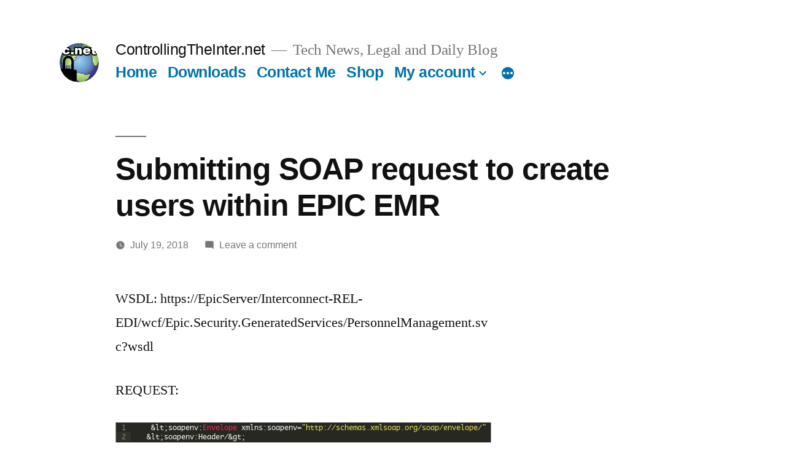

--- FILE ---
content_type: text/html; charset=UTF-8
request_url: https://controllingtheinter.net/2018/07/19/submitting-soap-request-to-create-users-within-epic-emr/
body_size: 211576
content:
<!doctype html>
<html lang="en-US">
<head>
	<meta charset="UTF-8" />
	<meta name="viewport" content="width=device-width, initial-scale=1.0" />
	<link rel="profile" href="https://gmpg.org/xfn/11" />
	<title>Submitting SOAP request to create users within EPIC EMR &#8211; ControllingTheInter.net</title>
<meta name='robots' content='max-image-preview:large' />
<link rel='dns-prefetch' href='//stats.wp.com' />
<link rel="alternate" type="application/rss+xml" title="ControllingTheInter.net &raquo; Feed" href="https://controllingtheinter.net/feed/" />
<link rel="alternate" type="application/rss+xml" title="ControllingTheInter.net &raquo; Comments Feed" href="https://controllingtheinter.net/comments/feed/" />
<link rel="alternate" type="application/rss+xml" title="ControllingTheInter.net &raquo; Submitting SOAP request to create users within EPIC EMR Comments Feed" href="https://controllingtheinter.net/2018/07/19/submitting-soap-request-to-create-users-within-epic-emr/feed/" />
<link rel="alternate" title="oEmbed (JSON)" type="application/json+oembed" href="https://controllingtheinter.net/wp-json/oembed/1.0/embed?url=https%3A%2F%2Fcontrollingtheinter.net%2F2018%2F07%2F19%2Fsubmitting-soap-request-to-create-users-within-epic-emr%2F" />
<link rel="alternate" title="oEmbed (XML)" type="text/xml+oembed" href="https://controllingtheinter.net/wp-json/oembed/1.0/embed?url=https%3A%2F%2Fcontrollingtheinter.net%2F2018%2F07%2F19%2Fsubmitting-soap-request-to-create-users-within-epic-emr%2F&#038;format=xml" />
<style id='wp-img-auto-sizes-contain-inline-css'>
img:is([sizes=auto i],[sizes^="auto," i]){contain-intrinsic-size:3000px 1500px}
/*# sourceURL=wp-img-auto-sizes-contain-inline-css */
</style>
<link rel='stylesheet' id='twentynineteen-jetpack-css' href='https://controllingtheinter.net/wp-content/plugins/jetpack/modules/theme-tools/compat/twentynineteen.css?ver=15.4' media='all' />
<link rel='stylesheet' id='urvanov_syntax_highlighter-css' href='https://controllingtheinter.net/wp-content/plugins/urvanov-syntax-highlighter/css/min/urvanov_syntax_highlighter.min.css?ver=2.9.0' media='all' />
<link rel='stylesheet' id='crayon-theme-zidingyi-css' href='https://controllingtheinter.net/wp-content/plugins/urvanov-syntax-highlighter/themes/zidingyi/zidingyi.css?ver=2.9.0' media='all' />
<link rel='stylesheet' id='crayon-font-monaco-css' href='https://controllingtheinter.net/wp-content/plugins/urvanov-syntax-highlighter/fonts/monaco.css?ver=2.9.0' media='all' />
<style id='wp-emoji-styles-inline-css'>

	img.wp-smiley, img.emoji {
		display: inline !important;
		border: none !important;
		box-shadow: none !important;
		height: 1em !important;
		width: 1em !important;
		margin: 0 0.07em !important;
		vertical-align: -0.1em !important;
		background: none !important;
		padding: 0 !important;
	}
/*# sourceURL=wp-emoji-styles-inline-css */
</style>
<style id='wp-block-library-inline-css'>
:root{--wp-block-synced-color:#7a00df;--wp-block-synced-color--rgb:122,0,223;--wp-bound-block-color:var(--wp-block-synced-color);--wp-editor-canvas-background:#ddd;--wp-admin-theme-color:#007cba;--wp-admin-theme-color--rgb:0,124,186;--wp-admin-theme-color-darker-10:#006ba1;--wp-admin-theme-color-darker-10--rgb:0,107,160.5;--wp-admin-theme-color-darker-20:#005a87;--wp-admin-theme-color-darker-20--rgb:0,90,135;--wp-admin-border-width-focus:2px}@media (min-resolution:192dpi){:root{--wp-admin-border-width-focus:1.5px}}.wp-element-button{cursor:pointer}:root .has-very-light-gray-background-color{background-color:#eee}:root .has-very-dark-gray-background-color{background-color:#313131}:root .has-very-light-gray-color{color:#eee}:root .has-very-dark-gray-color{color:#313131}:root .has-vivid-green-cyan-to-vivid-cyan-blue-gradient-background{background:linear-gradient(135deg,#00d084,#0693e3)}:root .has-purple-crush-gradient-background{background:linear-gradient(135deg,#34e2e4,#4721fb 50%,#ab1dfe)}:root .has-hazy-dawn-gradient-background{background:linear-gradient(135deg,#faaca8,#dad0ec)}:root .has-subdued-olive-gradient-background{background:linear-gradient(135deg,#fafae1,#67a671)}:root .has-atomic-cream-gradient-background{background:linear-gradient(135deg,#fdd79a,#004a59)}:root .has-nightshade-gradient-background{background:linear-gradient(135deg,#330968,#31cdcf)}:root .has-midnight-gradient-background{background:linear-gradient(135deg,#020381,#2874fc)}:root{--wp--preset--font-size--normal:16px;--wp--preset--font-size--huge:42px}.has-regular-font-size{font-size:1em}.has-larger-font-size{font-size:2.625em}.has-normal-font-size{font-size:var(--wp--preset--font-size--normal)}.has-huge-font-size{font-size:var(--wp--preset--font-size--huge)}.has-text-align-center{text-align:center}.has-text-align-left{text-align:left}.has-text-align-right{text-align:right}.has-fit-text{white-space:nowrap!important}#end-resizable-editor-section{display:none}.aligncenter{clear:both}.items-justified-left{justify-content:flex-start}.items-justified-center{justify-content:center}.items-justified-right{justify-content:flex-end}.items-justified-space-between{justify-content:space-between}.screen-reader-text{border:0;clip-path:inset(50%);height:1px;margin:-1px;overflow:hidden;padding:0;position:absolute;width:1px;word-wrap:normal!important}.screen-reader-text:focus{background-color:#ddd;clip-path:none;color:#444;display:block;font-size:1em;height:auto;left:5px;line-height:normal;padding:15px 23px 14px;text-decoration:none;top:5px;width:auto;z-index:100000}html :where(.has-border-color){border-style:solid}html :where([style*=border-top-color]){border-top-style:solid}html :where([style*=border-right-color]){border-right-style:solid}html :where([style*=border-bottom-color]){border-bottom-style:solid}html :where([style*=border-left-color]){border-left-style:solid}html :where([style*=border-width]){border-style:solid}html :where([style*=border-top-width]){border-top-style:solid}html :where([style*=border-right-width]){border-right-style:solid}html :where([style*=border-bottom-width]){border-bottom-style:solid}html :where([style*=border-left-width]){border-left-style:solid}html :where(img[class*=wp-image-]){height:auto;max-width:100%}:where(figure){margin:0 0 1em}html :where(.is-position-sticky){--wp-admin--admin-bar--position-offset:var(--wp-admin--admin-bar--height,0px)}@media screen and (max-width:600px){html :where(.is-position-sticky){--wp-admin--admin-bar--position-offset:0px}}

/*# sourceURL=wp-block-library-inline-css */
</style><style id='wp-block-archives-inline-css'>
.wp-block-archives{box-sizing:border-box}.wp-block-archives-dropdown label{display:block}
/*# sourceURL=https://controllingtheinter.net/wp-includes/blocks/archives/style.min.css */
</style>
<style id='wp-block-categories-inline-css'>
.wp-block-categories{box-sizing:border-box}.wp-block-categories.alignleft{margin-right:2em}.wp-block-categories.alignright{margin-left:2em}.wp-block-categories.wp-block-categories-dropdown.aligncenter{text-align:center}.wp-block-categories .wp-block-categories__label{display:block;width:100%}
/*# sourceURL=https://controllingtheinter.net/wp-includes/blocks/categories/style.min.css */
</style>
<style id='wp-block-heading-inline-css'>
h1:where(.wp-block-heading).has-background,h2:where(.wp-block-heading).has-background,h3:where(.wp-block-heading).has-background,h4:where(.wp-block-heading).has-background,h5:where(.wp-block-heading).has-background,h6:where(.wp-block-heading).has-background{padding:1.25em 2.375em}h1.has-text-align-left[style*=writing-mode]:where([style*=vertical-lr]),h1.has-text-align-right[style*=writing-mode]:where([style*=vertical-rl]),h2.has-text-align-left[style*=writing-mode]:where([style*=vertical-lr]),h2.has-text-align-right[style*=writing-mode]:where([style*=vertical-rl]),h3.has-text-align-left[style*=writing-mode]:where([style*=vertical-lr]),h3.has-text-align-right[style*=writing-mode]:where([style*=vertical-rl]),h4.has-text-align-left[style*=writing-mode]:where([style*=vertical-lr]),h4.has-text-align-right[style*=writing-mode]:where([style*=vertical-rl]),h5.has-text-align-left[style*=writing-mode]:where([style*=vertical-lr]),h5.has-text-align-right[style*=writing-mode]:where([style*=vertical-rl]),h6.has-text-align-left[style*=writing-mode]:where([style*=vertical-lr]),h6.has-text-align-right[style*=writing-mode]:where([style*=vertical-rl]){rotate:180deg}
/*# sourceURL=https://controllingtheinter.net/wp-includes/blocks/heading/style.min.css */
</style>
<style id='wp-block-latest-comments-inline-css'>
ol.wp-block-latest-comments{box-sizing:border-box;margin-left:0}:where(.wp-block-latest-comments:not([style*=line-height] .wp-block-latest-comments__comment)){line-height:1.1}:where(.wp-block-latest-comments:not([style*=line-height] .wp-block-latest-comments__comment-excerpt p)){line-height:1.8}.has-dates :where(.wp-block-latest-comments:not([style*=line-height])),.has-excerpts :where(.wp-block-latest-comments:not([style*=line-height])){line-height:1.5}.wp-block-latest-comments .wp-block-latest-comments{padding-left:0}.wp-block-latest-comments__comment{list-style:none;margin-bottom:1em}.has-avatars .wp-block-latest-comments__comment{list-style:none;min-height:2.25em}.has-avatars .wp-block-latest-comments__comment .wp-block-latest-comments__comment-excerpt,.has-avatars .wp-block-latest-comments__comment .wp-block-latest-comments__comment-meta{margin-left:3.25em}.wp-block-latest-comments__comment-excerpt p{font-size:.875em;margin:.36em 0 1.4em}.wp-block-latest-comments__comment-date{display:block;font-size:.75em}.wp-block-latest-comments .avatar,.wp-block-latest-comments__comment-avatar{border-radius:1.5em;display:block;float:left;height:2.5em;margin-right:.75em;width:2.5em}.wp-block-latest-comments[class*=-font-size] a,.wp-block-latest-comments[style*=font-size] a{font-size:inherit}
/*# sourceURL=https://controllingtheinter.net/wp-includes/blocks/latest-comments/style.min.css */
</style>
<style id='wp-block-latest-posts-inline-css'>
.wp-block-latest-posts{box-sizing:border-box}.wp-block-latest-posts.alignleft{margin-right:2em}.wp-block-latest-posts.alignright{margin-left:2em}.wp-block-latest-posts.wp-block-latest-posts__list{list-style:none}.wp-block-latest-posts.wp-block-latest-posts__list li{clear:both;overflow-wrap:break-word}.wp-block-latest-posts.is-grid{display:flex;flex-wrap:wrap}.wp-block-latest-posts.is-grid li{margin:0 1.25em 1.25em 0;width:100%}@media (min-width:600px){.wp-block-latest-posts.columns-2 li{width:calc(50% - .625em)}.wp-block-latest-posts.columns-2 li:nth-child(2n){margin-right:0}.wp-block-latest-posts.columns-3 li{width:calc(33.33333% - .83333em)}.wp-block-latest-posts.columns-3 li:nth-child(3n){margin-right:0}.wp-block-latest-posts.columns-4 li{width:calc(25% - .9375em)}.wp-block-latest-posts.columns-4 li:nth-child(4n){margin-right:0}.wp-block-latest-posts.columns-5 li{width:calc(20% - 1em)}.wp-block-latest-posts.columns-5 li:nth-child(5n){margin-right:0}.wp-block-latest-posts.columns-6 li{width:calc(16.66667% - 1.04167em)}.wp-block-latest-posts.columns-6 li:nth-child(6n){margin-right:0}}:root :where(.wp-block-latest-posts.is-grid){padding:0}:root :where(.wp-block-latest-posts.wp-block-latest-posts__list){padding-left:0}.wp-block-latest-posts__post-author,.wp-block-latest-posts__post-date{display:block;font-size:.8125em}.wp-block-latest-posts__post-excerpt,.wp-block-latest-posts__post-full-content{margin-bottom:1em;margin-top:.5em}.wp-block-latest-posts__featured-image a{display:inline-block}.wp-block-latest-posts__featured-image img{height:auto;max-width:100%;width:auto}.wp-block-latest-posts__featured-image.alignleft{float:left;margin-right:1em}.wp-block-latest-posts__featured-image.alignright{float:right;margin-left:1em}.wp-block-latest-posts__featured-image.aligncenter{margin-bottom:1em;text-align:center}
/*# sourceURL=https://controllingtheinter.net/wp-includes/blocks/latest-posts/style.min.css */
</style>
<style id='wp-block-search-inline-css'>
.wp-block-search__button{margin-left:10px;word-break:normal}.wp-block-search__button.has-icon{line-height:0}.wp-block-search__button svg{height:1.25em;min-height:24px;min-width:24px;width:1.25em;fill:currentColor;vertical-align:text-bottom}:where(.wp-block-search__button){border:1px solid #ccc;padding:6px 10px}.wp-block-search__inside-wrapper{display:flex;flex:auto;flex-wrap:nowrap;max-width:100%}.wp-block-search__label{width:100%}.wp-block-search.wp-block-search__button-only .wp-block-search__button{box-sizing:border-box;display:flex;flex-shrink:0;justify-content:center;margin-left:0;max-width:100%}.wp-block-search.wp-block-search__button-only .wp-block-search__inside-wrapper{min-width:0!important;transition-property:width}.wp-block-search.wp-block-search__button-only .wp-block-search__input{flex-basis:100%;transition-duration:.3s}.wp-block-search.wp-block-search__button-only.wp-block-search__searchfield-hidden,.wp-block-search.wp-block-search__button-only.wp-block-search__searchfield-hidden .wp-block-search__inside-wrapper{overflow:hidden}.wp-block-search.wp-block-search__button-only.wp-block-search__searchfield-hidden .wp-block-search__input{border-left-width:0!important;border-right-width:0!important;flex-basis:0;flex-grow:0;margin:0;min-width:0!important;padding-left:0!important;padding-right:0!important;width:0!important}:where(.wp-block-search__input){appearance:none;border:1px solid #949494;flex-grow:1;font-family:inherit;font-size:inherit;font-style:inherit;font-weight:inherit;letter-spacing:inherit;line-height:inherit;margin-left:0;margin-right:0;min-width:3rem;padding:8px;text-decoration:unset!important;text-transform:inherit}:where(.wp-block-search__button-inside .wp-block-search__inside-wrapper){background-color:#fff;border:1px solid #949494;box-sizing:border-box;padding:4px}:where(.wp-block-search__button-inside .wp-block-search__inside-wrapper) .wp-block-search__input{border:none;border-radius:0;padding:0 4px}:where(.wp-block-search__button-inside .wp-block-search__inside-wrapper) .wp-block-search__input:focus{outline:none}:where(.wp-block-search__button-inside .wp-block-search__inside-wrapper) :where(.wp-block-search__button){padding:4px 8px}.wp-block-search.aligncenter .wp-block-search__inside-wrapper{margin:auto}.wp-block[data-align=right] .wp-block-search.wp-block-search__button-only .wp-block-search__inside-wrapper{float:right}
/*# sourceURL=https://controllingtheinter.net/wp-includes/blocks/search/style.min.css */
</style>
<style id='wp-block-search-theme-inline-css'>
.wp-block-search .wp-block-search__label{font-weight:700}.wp-block-search__button{border:1px solid #ccc;padding:.375em .625em}
/*# sourceURL=https://controllingtheinter.net/wp-includes/blocks/search/theme.min.css */
</style>
<style id='wp-block-group-inline-css'>
.wp-block-group{box-sizing:border-box}:where(.wp-block-group.wp-block-group-is-layout-constrained){position:relative}
/*# sourceURL=https://controllingtheinter.net/wp-includes/blocks/group/style.min.css */
</style>
<style id='wp-block-group-theme-inline-css'>
:where(.wp-block-group.has-background){padding:1.25em 2.375em}
/*# sourceURL=https://controllingtheinter.net/wp-includes/blocks/group/theme.min.css */
</style>
<style id='global-styles-inline-css'>
:root{--wp--preset--aspect-ratio--square: 1;--wp--preset--aspect-ratio--4-3: 4/3;--wp--preset--aspect-ratio--3-4: 3/4;--wp--preset--aspect-ratio--3-2: 3/2;--wp--preset--aspect-ratio--2-3: 2/3;--wp--preset--aspect-ratio--16-9: 16/9;--wp--preset--aspect-ratio--9-16: 9/16;--wp--preset--color--black: #000000;--wp--preset--color--cyan-bluish-gray: #abb8c3;--wp--preset--color--white: #FFF;--wp--preset--color--pale-pink: #f78da7;--wp--preset--color--vivid-red: #cf2e2e;--wp--preset--color--luminous-vivid-orange: #ff6900;--wp--preset--color--luminous-vivid-amber: #fcb900;--wp--preset--color--light-green-cyan: #7bdcb5;--wp--preset--color--vivid-green-cyan: #00d084;--wp--preset--color--pale-cyan-blue: #8ed1fc;--wp--preset--color--vivid-cyan-blue: #0693e3;--wp--preset--color--vivid-purple: #9b51e0;--wp--preset--color--primary: #0073a8;--wp--preset--color--secondary: #005075;--wp--preset--color--dark-gray: #111;--wp--preset--color--light-gray: #767676;--wp--preset--gradient--vivid-cyan-blue-to-vivid-purple: linear-gradient(135deg,rgb(6,147,227) 0%,rgb(155,81,224) 100%);--wp--preset--gradient--light-green-cyan-to-vivid-green-cyan: linear-gradient(135deg,rgb(122,220,180) 0%,rgb(0,208,130) 100%);--wp--preset--gradient--luminous-vivid-amber-to-luminous-vivid-orange: linear-gradient(135deg,rgb(252,185,0) 0%,rgb(255,105,0) 100%);--wp--preset--gradient--luminous-vivid-orange-to-vivid-red: linear-gradient(135deg,rgb(255,105,0) 0%,rgb(207,46,46) 100%);--wp--preset--gradient--very-light-gray-to-cyan-bluish-gray: linear-gradient(135deg,rgb(238,238,238) 0%,rgb(169,184,195) 100%);--wp--preset--gradient--cool-to-warm-spectrum: linear-gradient(135deg,rgb(74,234,220) 0%,rgb(151,120,209) 20%,rgb(207,42,186) 40%,rgb(238,44,130) 60%,rgb(251,105,98) 80%,rgb(254,248,76) 100%);--wp--preset--gradient--blush-light-purple: linear-gradient(135deg,rgb(255,206,236) 0%,rgb(152,150,240) 100%);--wp--preset--gradient--blush-bordeaux: linear-gradient(135deg,rgb(254,205,165) 0%,rgb(254,45,45) 50%,rgb(107,0,62) 100%);--wp--preset--gradient--luminous-dusk: linear-gradient(135deg,rgb(255,203,112) 0%,rgb(199,81,192) 50%,rgb(65,88,208) 100%);--wp--preset--gradient--pale-ocean: linear-gradient(135deg,rgb(255,245,203) 0%,rgb(182,227,212) 50%,rgb(51,167,181) 100%);--wp--preset--gradient--electric-grass: linear-gradient(135deg,rgb(202,248,128) 0%,rgb(113,206,126) 100%);--wp--preset--gradient--midnight: linear-gradient(135deg,rgb(2,3,129) 0%,rgb(40,116,252) 100%);--wp--preset--font-size--small: 19.5px;--wp--preset--font-size--medium: 20px;--wp--preset--font-size--large: 36.5px;--wp--preset--font-size--x-large: 42px;--wp--preset--font-size--normal: 22px;--wp--preset--font-size--huge: 49.5px;--wp--preset--spacing--20: 0.44rem;--wp--preset--spacing--30: 0.67rem;--wp--preset--spacing--40: 1rem;--wp--preset--spacing--50: 1.5rem;--wp--preset--spacing--60: 2.25rem;--wp--preset--spacing--70: 3.38rem;--wp--preset--spacing--80: 5.06rem;--wp--preset--shadow--natural: 6px 6px 9px rgba(0, 0, 0, 0.2);--wp--preset--shadow--deep: 12px 12px 50px rgba(0, 0, 0, 0.4);--wp--preset--shadow--sharp: 6px 6px 0px rgba(0, 0, 0, 0.2);--wp--preset--shadow--outlined: 6px 6px 0px -3px rgb(255, 255, 255), 6px 6px rgb(0, 0, 0);--wp--preset--shadow--crisp: 6px 6px 0px rgb(0, 0, 0);}:where(.is-layout-flex){gap: 0.5em;}:where(.is-layout-grid){gap: 0.5em;}body .is-layout-flex{display: flex;}.is-layout-flex{flex-wrap: wrap;align-items: center;}.is-layout-flex > :is(*, div){margin: 0;}body .is-layout-grid{display: grid;}.is-layout-grid > :is(*, div){margin: 0;}:where(.wp-block-columns.is-layout-flex){gap: 2em;}:where(.wp-block-columns.is-layout-grid){gap: 2em;}:where(.wp-block-post-template.is-layout-flex){gap: 1.25em;}:where(.wp-block-post-template.is-layout-grid){gap: 1.25em;}.has-black-color{color: var(--wp--preset--color--black) !important;}.has-cyan-bluish-gray-color{color: var(--wp--preset--color--cyan-bluish-gray) !important;}.has-white-color{color: var(--wp--preset--color--white) !important;}.has-pale-pink-color{color: var(--wp--preset--color--pale-pink) !important;}.has-vivid-red-color{color: var(--wp--preset--color--vivid-red) !important;}.has-luminous-vivid-orange-color{color: var(--wp--preset--color--luminous-vivid-orange) !important;}.has-luminous-vivid-amber-color{color: var(--wp--preset--color--luminous-vivid-amber) !important;}.has-light-green-cyan-color{color: var(--wp--preset--color--light-green-cyan) !important;}.has-vivid-green-cyan-color{color: var(--wp--preset--color--vivid-green-cyan) !important;}.has-pale-cyan-blue-color{color: var(--wp--preset--color--pale-cyan-blue) !important;}.has-vivid-cyan-blue-color{color: var(--wp--preset--color--vivid-cyan-blue) !important;}.has-vivid-purple-color{color: var(--wp--preset--color--vivid-purple) !important;}.has-black-background-color{background-color: var(--wp--preset--color--black) !important;}.has-cyan-bluish-gray-background-color{background-color: var(--wp--preset--color--cyan-bluish-gray) !important;}.has-white-background-color{background-color: var(--wp--preset--color--white) !important;}.has-pale-pink-background-color{background-color: var(--wp--preset--color--pale-pink) !important;}.has-vivid-red-background-color{background-color: var(--wp--preset--color--vivid-red) !important;}.has-luminous-vivid-orange-background-color{background-color: var(--wp--preset--color--luminous-vivid-orange) !important;}.has-luminous-vivid-amber-background-color{background-color: var(--wp--preset--color--luminous-vivid-amber) !important;}.has-light-green-cyan-background-color{background-color: var(--wp--preset--color--light-green-cyan) !important;}.has-vivid-green-cyan-background-color{background-color: var(--wp--preset--color--vivid-green-cyan) !important;}.has-pale-cyan-blue-background-color{background-color: var(--wp--preset--color--pale-cyan-blue) !important;}.has-vivid-cyan-blue-background-color{background-color: var(--wp--preset--color--vivid-cyan-blue) !important;}.has-vivid-purple-background-color{background-color: var(--wp--preset--color--vivid-purple) !important;}.has-black-border-color{border-color: var(--wp--preset--color--black) !important;}.has-cyan-bluish-gray-border-color{border-color: var(--wp--preset--color--cyan-bluish-gray) !important;}.has-white-border-color{border-color: var(--wp--preset--color--white) !important;}.has-pale-pink-border-color{border-color: var(--wp--preset--color--pale-pink) !important;}.has-vivid-red-border-color{border-color: var(--wp--preset--color--vivid-red) !important;}.has-luminous-vivid-orange-border-color{border-color: var(--wp--preset--color--luminous-vivid-orange) !important;}.has-luminous-vivid-amber-border-color{border-color: var(--wp--preset--color--luminous-vivid-amber) !important;}.has-light-green-cyan-border-color{border-color: var(--wp--preset--color--light-green-cyan) !important;}.has-vivid-green-cyan-border-color{border-color: var(--wp--preset--color--vivid-green-cyan) !important;}.has-pale-cyan-blue-border-color{border-color: var(--wp--preset--color--pale-cyan-blue) !important;}.has-vivid-cyan-blue-border-color{border-color: var(--wp--preset--color--vivid-cyan-blue) !important;}.has-vivid-purple-border-color{border-color: var(--wp--preset--color--vivid-purple) !important;}.has-vivid-cyan-blue-to-vivid-purple-gradient-background{background: var(--wp--preset--gradient--vivid-cyan-blue-to-vivid-purple) !important;}.has-light-green-cyan-to-vivid-green-cyan-gradient-background{background: var(--wp--preset--gradient--light-green-cyan-to-vivid-green-cyan) !important;}.has-luminous-vivid-amber-to-luminous-vivid-orange-gradient-background{background: var(--wp--preset--gradient--luminous-vivid-amber-to-luminous-vivid-orange) !important;}.has-luminous-vivid-orange-to-vivid-red-gradient-background{background: var(--wp--preset--gradient--luminous-vivid-orange-to-vivid-red) !important;}.has-very-light-gray-to-cyan-bluish-gray-gradient-background{background: var(--wp--preset--gradient--very-light-gray-to-cyan-bluish-gray) !important;}.has-cool-to-warm-spectrum-gradient-background{background: var(--wp--preset--gradient--cool-to-warm-spectrum) !important;}.has-blush-light-purple-gradient-background{background: var(--wp--preset--gradient--blush-light-purple) !important;}.has-blush-bordeaux-gradient-background{background: var(--wp--preset--gradient--blush-bordeaux) !important;}.has-luminous-dusk-gradient-background{background: var(--wp--preset--gradient--luminous-dusk) !important;}.has-pale-ocean-gradient-background{background: var(--wp--preset--gradient--pale-ocean) !important;}.has-electric-grass-gradient-background{background: var(--wp--preset--gradient--electric-grass) !important;}.has-midnight-gradient-background{background: var(--wp--preset--gradient--midnight) !important;}.has-small-font-size{font-size: var(--wp--preset--font-size--small) !important;}.has-medium-font-size{font-size: var(--wp--preset--font-size--medium) !important;}.has-large-font-size{font-size: var(--wp--preset--font-size--large) !important;}.has-x-large-font-size{font-size: var(--wp--preset--font-size--x-large) !important;}
/*# sourceURL=global-styles-inline-css */
</style>

<style id='classic-theme-styles-inline-css'>
/*! This file is auto-generated */
.wp-block-button__link{color:#fff;background-color:#32373c;border-radius:9999px;box-shadow:none;text-decoration:none;padding:calc(.667em + 2px) calc(1.333em + 2px);font-size:1.125em}.wp-block-file__button{background:#32373c;color:#fff;text-decoration:none}
/*# sourceURL=/wp-includes/css/classic-themes.min.css */
</style>
<link rel='stylesheet' id='twentynineteen-style-css' href='https://controllingtheinter.net/wp-content/themes/twentynineteen/style.css?ver=3.2' media='all' />
<style id='twentynineteen-style-inline-css'>
.cat-links, .byline { clip: rect(1px, 1px, 1px, 1px); height: 1px; position: absolute; overflow: hidden; width: 1px; }
/*# sourceURL=twentynineteen-style-inline-css */
</style>
<link rel='stylesheet' id='twentynineteen-print-style-css' href='https://controllingtheinter.net/wp-content/themes/twentynineteen/print.css?ver=3.2' media='print' />
<script src="https://controllingtheinter.net/wp-includes/js/jquery/jquery.min.js?ver=3.7.1" id="jquery-core-js"></script>
<script src="https://controllingtheinter.net/wp-includes/js/jquery/jquery-migrate.min.js?ver=3.4.1" id="jquery-migrate-js"></script>
<script id="urvanov_syntax_highlighter_js-js-extra">
var UrvanovSyntaxHighlighterSyntaxSettings = {"version":"2.9.0","is_admin":"0","ajaxurl":"https://controllingtheinter.net/wp-admin/admin-ajax.php","prefix":"urvanov-syntax-highlighter-","setting":"urvanov-syntax-highlighter-setting","selected":"urvanov-syntax-highlighter-setting-selected","changed":"urvanov-syntax-highlighter-setting-changed","special":"urvanov-syntax-highlighter-setting-special","orig_value":"data-orig-value","debug":""};
var UrvanovSyntaxHighlighterSyntaxStrings = {"copy":"Copied to the clipboard","minimize":"Click To Expand Code"};
//# sourceURL=urvanov_syntax_highlighter_js-js-extra
</script>
<script src="https://controllingtheinter.net/wp-content/plugins/urvanov-syntax-highlighter/js/min/urvanov_syntax_highlighter.min.js?ver=2.9.0" id="urvanov_syntax_highlighter_js-js"></script>
<script src="https://controllingtheinter.net/wp-content/themes/twentynineteen/js/priority-menu.js?ver=20200129" id="twentynineteen-priority-menu-js" defer data-wp-strategy="defer"></script>
<link rel="https://api.w.org/" href="https://controllingtheinter.net/wp-json/" /><link rel="alternate" title="JSON" type="application/json" href="https://controllingtheinter.net/wp-json/wp/v2/posts/576" /><link rel="EditURI" type="application/rsd+xml" title="RSD" href="https://controllingtheinter.net/xmlrpc.php?rsd" />
<meta name="generator" content="WordPress 6.9" />
<link rel="canonical" href="https://controllingtheinter.net/2018/07/19/submitting-soap-request-to-create-users-within-epic-emr/" />
<link rel='shortlink' href='https://controllingtheinter.net/?p=576' />
	<style>img#wpstats{display:none}</style>
		<link rel="pingback" href="https://controllingtheinter.net/xmlrpc.php"><link rel="icon" href="https://controllingtheinter.net/wp-content/uploads/2021/11/cropped-icon-32x32.png" sizes="32x32" />
<link rel="icon" href="https://controllingtheinter.net/wp-content/uploads/2021/11/cropped-icon-192x192.png" sizes="192x192" />
<link rel="apple-touch-icon" href="https://controllingtheinter.net/wp-content/uploads/2021/11/cropped-icon-180x180.png" />
<meta name="msapplication-TileImage" content="https://controllingtheinter.net/wp-content/uploads/2021/11/cropped-icon-270x270.png" />
		<style id="wp-custom-css">
			.hentry {
		margin-top: 0px;
    padding-top: 0em;
    padding-bottom: 0em;
}

.site-header
{
    padding-bottom: 1em;
}

header.entry-header {
  margin: 0px;
		margin-top: 0px;
		margin-bottom: 0px;
		padding-top: 0em;
    padding-bottom: 0em;
}

.hfeed .entry .entry-header {
		margin-top: 0px;
		margin-bottom: 0px;
		padding-top: 0em;
    padding-bottom: 0em;
}

.entry .entry-footer {
		margin-top: 0px;
		margin-bottom: 0px;
		padding-top: 0em;
    padding-bottom: 0em;
}		</style>
		</head>

<body class="wp-singular post-template-default single single-post postid-576 single-format-standard wp-custom-logo wp-embed-responsive wp-theme-twentynineteen singular image-filters-enabled categories-hidden author-hidden">
<div id="page" class="site">
	<a class="skip-link screen-reader-text" href="#content">
		Skip to content	</a>

		<header id="masthead" class="site-header">

			<div class="site-branding-container">
				<div class="site-branding">

			<div class="site-logo"><a href="https://controllingtheinter.net/" class="custom-logo-link" rel="home"><img width="128" height="128" src="https://controllingtheinter.net/wp-content/uploads/2021/11/icon.png" class="custom-logo" alt="ControllingTheInter.net" decoding="async" srcset="https://controllingtheinter.net/wp-content/uploads/2021/11/icon.png 128w, https://controllingtheinter.net/wp-content/uploads/2021/11/icon-100x100.png 100w" sizes="(max-width: 128px) 100vw, 128px" /></a></div>
									<p class="site-title"><a href="https://controllingtheinter.net/" rel="home" >ControllingTheInter.net</a></p>
			
				<p class="site-description">
				Tech News, Legal and Daily Blog			</p>
				<nav id="site-navigation" class="main-navigation" aria-label="Top Menu">
			<div class="menu-top-menu-container"><ul id="menu-top-menu" class="main-menu"><li id="menu-item-3705" class="menu-item menu-item-type-custom menu-item-object-custom menu-item-home menu-item-3705"><a href="http://controllingtheinter.net/">Home</a></li>
<li id="menu-item-3819" class="menu-item menu-item-type-post_type menu-item-object-page menu-item-3819"><a href="https://controllingtheinter.net/software-downloads/">Downloads</a></li>
<li id="menu-item-3821" class="menu-item menu-item-type-post_type menu-item-object-page menu-item-3821"><a href="https://controllingtheinter.net/contact/">Contact Me</a></li>
<li id="menu-item-3868" class="menu-item menu-item-type-post_type menu-item-object-page menu-item-3868"><a href="https://controllingtheinter.net/shop/">Shop</a></li>
<li id="menu-item-3865" class="menu-item menu-item-type-post_type menu-item-object-page menu-item-has-children menu-item-3865"><a href="https://controllingtheinter.net/my-account/" aria-haspopup="true" aria-expanded="false">My account</a><button class="submenu-expand" tabindex="-1"><svg class="svg-icon" width="24" height="24" aria-hidden="true" role="img" focusable="false" xmlns="http://www.w3.org/2000/svg" viewBox="0 0 24 24"><path d="M7.41 8.59L12 13.17l4.59-4.58L18 10l-6 6-6-6 1.41-1.41z"></path><path fill="none" d="M0 0h24v24H0V0z"></path></svg></button>
<ul class="sub-menu">
	<li id="menu-item--1" class="mobile-parent-nav-menu-item menu-item--1"><button class="menu-item-link-return" tabindex="-1"><svg class="svg-icon" width="24" height="24" aria-hidden="true" role="img" focusable="false" viewBox="0 0 24 24" version="1.1" xmlns="http://www.w3.org/2000/svg" xmlns:xlink="http://www.w3.org/1999/xlink"><path d="M15.41 7.41L14 6l-6 6 6 6 1.41-1.41L10.83 12z"></path><path d="M0 0h24v24H0z" fill="none"></path></svg>My account</button></li>
	<li id="menu-item-3866" class="menu-item menu-item-type-post_type menu-item-object-page menu-item-3866"><a href="https://controllingtheinter.net/checkout/">Checkout</a></li>
	<li id="menu-item-3867" class="menu-item menu-item-type-post_type menu-item-object-page menu-item-3867"><a href="https://controllingtheinter.net/cart/">Cart</a></li>
</ul>
</li>
<li id="menu-item-3888" class="menu-item menu-item-type-custom menu-item-object-custom menu-item-3888"><a href="https://DesertComputerAgents.com">Remote IT Computer Repair and Services</a></li>
</ul></div>
			<div class="main-menu-more">
				<ul class="main-menu">
					<li class="menu-item menu-item-has-children">
						<button class="submenu-expand main-menu-more-toggle is-empty" tabindex="-1"
							aria-label="More" aria-haspopup="true" aria-expanded="false"><svg class="svg-icon" width="24" height="24" aria-hidden="true" role="img" focusable="false" xmlns="http://www.w3.org/2000/svg"><g fill="none" fill-rule="evenodd"><path d="M0 0h24v24H0z"/><path fill="currentColor" fill-rule="nonzero" d="M12 2c5.52 0 10 4.48 10 10s-4.48 10-10 10S2 17.52 2 12 6.48 2 12 2zM6 14a2 2 0 1 0 0-4 2 2 0 0 0 0 4zm6 0a2 2 0 1 0 0-4 2 2 0 0 0 0 4zm6 0a2 2 0 1 0 0-4 2 2 0 0 0 0 4z"/></g></svg>
						</button>
						<ul class="sub-menu hidden-links">
							<li class="mobile-parent-nav-menu-item">
								<button class="menu-item-link-return"><svg class="svg-icon" width="24" height="24" aria-hidden="true" role="img" focusable="false" viewBox="0 0 24 24" version="1.1" xmlns="http://www.w3.org/2000/svg" xmlns:xlink="http://www.w3.org/1999/xlink"><path d="M15.41 7.41L14 6l-6 6 6 6 1.41-1.41L10.83 12z"></path><path d="M0 0h24v24H0z" fill="none"></path></svg>Back
								</button>
							</li>
						</ul>
					</li>
				</ul>
			</div>		</nav><!-- #site-navigation -->
		</div><!-- .site-branding -->
			</div><!-- .site-branding-container -->

					</header><!-- #masthead -->

	<div id="content" class="site-content">

	<div id="primary" class="content-area">
		<main id="main" class="site-main">

			
<article id="post-576" class="post-576 post type-post status-publish format-standard hentry category-uncategorized entry">
		<header class="entry-header">
		
<h1 class="entry-title">Submitting SOAP request to create users within EPIC EMR</h1>
<div class="entry-meta">
	<span class="byline"><svg class="svg-icon" width="16" height="16" aria-hidden="true" role="img" focusable="false" viewBox="0 0 24 24" version="1.1" xmlns="http://www.w3.org/2000/svg" xmlns:xlink="http://www.w3.org/1999/xlink"><path d="M12 12c2.21 0 4-1.79 4-4s-1.79-4-4-4-4 1.79-4 4 1.79 4 4 4zm0 2c-2.67 0-8 1.34-8 4v2h16v-2c0-2.66-5.33-4-8-4z"></path><path d="M0 0h24v24H0z" fill="none"></path></svg><span class="screen-reader-text">Posted by</span><span class="author vcard"><a class="url fn n" href="https://controllingtheinter.net/author/controllingnet/">ControllingNet</a></span></span>	<span class="posted-on"><svg class="svg-icon" width="16" height="16" aria-hidden="true" role="img" focusable="false" xmlns="http://www.w3.org/2000/svg" viewBox="0 0 24 24"><defs><path id="a" d="M0 0h24v24H0V0z"></path></defs><clipPath id="b"><use xlink:href="#a" overflow="visible"></use></clipPath><path clip-path="url(#b)" d="M12 2C6.5 2 2 6.5 2 12s4.5 10 10 10 10-4.5 10-10S17.5 2 12 2zm4.2 14.2L11 13V7h1.5v5.2l4.5 2.7-.8 1.3z"></path></svg><a href="https://controllingtheinter.net/2018/07/19/submitting-soap-request-to-create-users-within-epic-emr/" rel="bookmark"><time class="entry-date published updated" datetime="2018-07-19T17:56:50+00:00">July 19, 2018</time></a></span>	<span class="comment-count">
				<span class="comments-link"><svg class="svg-icon" width="16" height="16" aria-hidden="true" role="img" focusable="false" viewBox="0 0 24 24" version="1.1" xmlns="http://www.w3.org/2000/svg" xmlns:xlink="http://www.w3.org/1999/xlink"><path d="M21.99 4c0-1.1-.89-2-1.99-2H4c-1.1 0-2 .9-2 2v12c0 1.1.9 2 2 2h14l4 4-.01-18z"></path><path d="M0 0h24v24H0z" fill="none"></path></svg><a href="https://controllingtheinter.net/2018/07/19/submitting-soap-request-to-create-users-within-epic-emr/#respond">Leave a comment<span class="screen-reader-text"> on Submitting SOAP request to create users within EPIC EMR</span></a></span>	</span>
	</div><!-- .entry-meta -->
		</header>
	
	<div class="entry-content">
		<p>WSDL: https://EpicServer/Interconnect-REL-EDI/wcf/Epic.Security.GeneratedServices/PersonnelManagement.svc?wsdl</p>
<p>REQUEST:</p>
<p></p><!-- Urvanov Syntax Highlighter v2.9.0 -->

		<div id="urvanov-syntax-highlighter-696aa1f1f1ffb455941579" class="urvanov-syntax-highlighter-syntax crayon-theme-zidingyi urvanov-syntax-highlighter-font-monaco urvanov-syntax-highlighter-os-mac print-yes notranslate" data-settings=" minimize scroll-mouseover" style=" margin-top: 12px; margin-bottom: 12px; font-size: 12px !important; line-height: 15px !important;">
		
			<div class="crayon-toolbar" data-settings=" mouseover overlay hide delay" style="font-size: 12px !important;height: 18px !important; line-height: 18px !important;"><span class="crayon-title"></span>
			<div class="crayon-tools" style="font-size: 12px !important;height: 18px !important; line-height: 18px !important;"><div class="crayon-button urvanov-syntax-highlighter-nums-button" title="Toggle Line Numbers"><div class="urvanov-syntax-highlighter-button-icon"></div></div><div class="crayon-button urvanov-syntax-highlighter-plain-button" title="Toggle Plain Code"><div class="urvanov-syntax-highlighter-button-icon"></div></div><div class="crayon-button urvanov-syntax-highlighter-wrap-button" title="Toggle Line Wrap"><div class="urvanov-syntax-highlighter-button-icon"></div></div><div class="crayon-button urvanov-syntax-highlighter-expand-button" title="Expand Code"><div class="urvanov-syntax-highlighter-button-icon"></div></div><div class="crayon-button urvanov-syntax-highlighter-copy-button" title="Copy"><div class="urvanov-syntax-highlighter-button-icon"></div></div><div class="crayon-button urvanov-syntax-highlighter-popup-button" title="Open Code In New Window"><div class="urvanov-syntax-highlighter-button-icon"></div></div></div></div>
			<div class="crayon-info" style="min-height: 16.8px !important; line-height: 16.8px !important;"></div>
			<div class="urvanov-syntax-highlighter-plain-wrap"><textarea wrap="soft" class="urvanov-syntax-highlighter-plain print-no" data-settings="dblclick" readonly style="-moz-tab-size:4; -o-tab-size:4; -webkit-tab-size:4; tab-size:4; font-size: 12px !important; line-height: 15px !important;">
    &amp;lt;soapenv:Envelope xmlns:soapenv="http://schemas.xmlsoap.org/soap/envelope/" xmlns:urn="urn:Epic-com:Security.2014.Services.PersonnelManagement" xmlns:arr="http://schemas.microsoft.com/2003/10/Serialization/Arrays" xmlns:urn1="urn:Epic-com:Security.2012.Services.PersonnelManagement"&amp;gt;
   &amp;lt;soapenv:Header/&amp;gt;
   &amp;lt;soapenv:Body&amp;gt;
      &amp;lt;urn:CreateUser&amp;gt;
                  &amp;lt;urn:UserInternalID&amp;gt;*&amp;lt;/urn:UserInternalID&amp;gt;
                  &amp;lt;urn:Name&amp;gt;Hall, Nicholas A&amp;lt;/urn:Name&amp;gt;
                  &amp;lt;urn:ContactDate&amp;gt;T&amp;lt;/urn:ContactDate&amp;gt;
                  &amp;lt;urn:ContactComment&amp;gt;Initial Entry&amp;lt;/urn:ContactComment&amp;gt;
                  &amp;lt;urn:SystemLoginID&amp;gt;12345&amp;lt;/urn:SystemLoginID&amp;gt;
                  &amp;lt;urn:IsActive&amp;gt;0&amp;lt;/urn:IsActive&amp;gt;
                  &amp;lt;urn:UserDictionaryPath&amp;gt;\\epic-files\User_Dictionaries\12345dictionary.tlx&amp;lt;/urn:UserDictionaryPath&amp;gt;
         &amp;lt;urn:LinkedTemplatesConfig&amp;gt;
            &amp;lt;urn:AppliedTemplateID&amp;gt;
               &amp;lt;urn1:ID&amp;gt;T1595999&amp;lt;/urn1:ID&amp;gt;
               &amp;lt;urn1:Type&amp;gt;external&amp;lt;/urn1:Type&amp;gt;
            &amp;lt;/urn:AppliedTemplateID&amp;gt;
            &amp;lt;urn:AvailableLinkableTemplates&amp;gt;
               &amp;lt;urn:AvailableTemplateSetup&amp;gt;
                  &amp;lt;urn:LinkedTemplateID&amp;gt;
                     &amp;lt;urn1:ID&amp;gt;T1595999&amp;lt;/urn1:ID&amp;gt;
                     &amp;lt;urn1:Type&amp;gt;external&amp;lt;/urn1:Type&amp;gt;
                  &amp;lt;/urn:LinkedTemplateID&amp;gt;
               &amp;lt;/urn:AvailableTemplateSetup&amp;gt;
               &amp;lt;urn:AvailableTemplateSetup&amp;gt;
                  &amp;lt;urn:LinkedTemplateID&amp;gt;
                     &amp;lt;urn1:ID&amp;gt;T2101700303&amp;lt;/urn1:ID&amp;gt;
                     &amp;lt;urn1:Type&amp;gt;external&amp;lt;/urn1:Type&amp;gt;
                  &amp;lt;/urn:LinkedTemplateID&amp;gt;
               &amp;lt;/urn:AvailableTemplateSetup&amp;gt;
            &amp;lt;/urn:AvailableLinkableTemplates&amp;gt;
            &amp;lt;urn:DefaultTemplateID&amp;gt;
               &amp;lt;urn1:ID&amp;gt;T1595999&amp;lt;/urn1:ID&amp;gt;
               &amp;lt;urn1:Type&amp;gt;external&amp;lt;/urn1:Type&amp;gt;
            &amp;lt;/urn:DefaultTemplateID&amp;gt;
         &amp;lt;/urn:LinkedTemplatesConfig&amp;gt;
                  &amp;lt;urn:UserSubtemplateIDs&amp;gt;
                        &amp;lt;urn1:IndexedRecordIn&amp;gt;
                              &amp;lt;urn1:Identifier&amp;gt;
                                    &amp;lt;urn1:ID&amp;gt;T00063&amp;lt;/urn1:ID&amp;gt;
                                    &amp;lt;urn1:Type&amp;gt;external&amp;lt;/urn1:Type&amp;gt;
                              &amp;lt;/urn1:Identifier&amp;gt;
                              &amp;lt;urn1:Index&amp;gt;1&amp;lt;/urn1:Index&amp;gt;
                        &amp;lt;/urn1:IndexedRecordIn&amp;gt;
                        &amp;lt;urn1:IndexedRecordIn&amp;gt;
                              &amp;lt;urn1:Identifier&amp;gt;
                                    &amp;lt;urn1:ID&amp;gt;ST5089456&amp;lt;/urn1:ID&amp;gt;
                                    &amp;lt;urn1:Type&amp;gt;external&amp;lt;/urn1:Type&amp;gt;
                              &amp;lt;/urn1:Identifier&amp;gt;
                              &amp;lt;urn1:Index&amp;gt;2&amp;lt;/urn1:Index&amp;gt;
                        &amp;lt;/urn1:IndexedRecordIn&amp;gt;
                 &amp;lt;/urn:UserSubtemplateIDs&amp;gt;
                 &amp;lt;urn:CustomUserDictionaries&amp;gt;
                        &amp;lt;urn1:IndexedString&amp;gt;
                              &amp;lt;urn1:Index&amp;gt;1&amp;lt;/urn1:Index&amp;gt;
                              &amp;lt;urn1:Value&amp;gt;\\epic-files\User_Dictionaries\12345Ddictionary.tlx&amp;lt;/urn1:Value&amp;gt;
                        &amp;lt;/urn1:IndexedString&amp;gt;
                 &amp;lt;/urn:CustomUserDictionaries&amp;gt;
        &amp;lt;urn:ExternalIdentifiers&amp;gt;
               &amp;lt;urn1:ExternalIdentifier&amp;gt;
                  &amp;lt;urn1:Identifier&amp;gt;e12345&amp;lt;/urn1:Identifier&amp;gt;
                  &amp;lt;urn1:IdentifierType&amp;gt;EMC Mckesson Document Imaging&amp;lt;/urn1:IdentifierType&amp;gt;
                  &amp;lt;urn1:IsActive&amp;gt;true&amp;lt;/urn1:IsActive&amp;gt;
               &amp;lt;/urn1:ExternalIdentifier&amp;gt;
            &amp;lt;/urn:ExternalIdentifiers&amp;gt;
      &amp;lt;/urn:CreateUser&amp;gt;
   &amp;lt;/soapenv:Body&amp;gt;
&amp;lt;/soapenv:Envelope&amp;gt;
</textarea></div>
			<div class="urvanov-syntax-highlighter-main" style="">
				<table class="crayon-table">
					<tr class="urvanov-syntax-highlighter-row">
				<td class="crayon-nums " data-settings="show">
					<div class="urvanov-syntax-highlighter-nums-content" style="font-size: 12px !important; line-height: 15px !important;"><div class="crayon-num" data-line="urvanov-syntax-highlighter-696aa1f1f1ffb455941579-1">1</div><div class="crayon-num crayon-striped-num" data-line="urvanov-syntax-highlighter-696aa1f1f1ffb455941579-2">2</div><div class="crayon-num" data-line="urvanov-syntax-highlighter-696aa1f1f1ffb455941579-3">3</div><div class="crayon-num crayon-striped-num" data-line="urvanov-syntax-highlighter-696aa1f1f1ffb455941579-4">4</div><div class="crayon-num" data-line="urvanov-syntax-highlighter-696aa1f1f1ffb455941579-5">5</div><div class="crayon-num crayon-striped-num" data-line="urvanov-syntax-highlighter-696aa1f1f1ffb455941579-6">6</div><div class="crayon-num" data-line="urvanov-syntax-highlighter-696aa1f1f1ffb455941579-7">7</div><div class="crayon-num crayon-striped-num" data-line="urvanov-syntax-highlighter-696aa1f1f1ffb455941579-8">8</div><div class="crayon-num" data-line="urvanov-syntax-highlighter-696aa1f1f1ffb455941579-9">9</div><div class="crayon-num crayon-striped-num" data-line="urvanov-syntax-highlighter-696aa1f1f1ffb455941579-10">10</div><div class="crayon-num" data-line="urvanov-syntax-highlighter-696aa1f1f1ffb455941579-11">11</div><div class="crayon-num crayon-striped-num" data-line="urvanov-syntax-highlighter-696aa1f1f1ffb455941579-12">12</div><div class="crayon-num" data-line="urvanov-syntax-highlighter-696aa1f1f1ffb455941579-13">13</div><div class="crayon-num crayon-striped-num" data-line="urvanov-syntax-highlighter-696aa1f1f1ffb455941579-14">14</div><div class="crayon-num" data-line="urvanov-syntax-highlighter-696aa1f1f1ffb455941579-15">15</div><div class="crayon-num crayon-striped-num" data-line="urvanov-syntax-highlighter-696aa1f1f1ffb455941579-16">16</div><div class="crayon-num" data-line="urvanov-syntax-highlighter-696aa1f1f1ffb455941579-17">17</div><div class="crayon-num crayon-striped-num" data-line="urvanov-syntax-highlighter-696aa1f1f1ffb455941579-18">18</div><div class="crayon-num" data-line="urvanov-syntax-highlighter-696aa1f1f1ffb455941579-19">19</div><div class="crayon-num crayon-striped-num" data-line="urvanov-syntax-highlighter-696aa1f1f1ffb455941579-20">20</div><div class="crayon-num" data-line="urvanov-syntax-highlighter-696aa1f1f1ffb455941579-21">21</div><div class="crayon-num crayon-striped-num" data-line="urvanov-syntax-highlighter-696aa1f1f1ffb455941579-22">22</div><div class="crayon-num" data-line="urvanov-syntax-highlighter-696aa1f1f1ffb455941579-23">23</div><div class="crayon-num crayon-striped-num" data-line="urvanov-syntax-highlighter-696aa1f1f1ffb455941579-24">24</div><div class="crayon-num" data-line="urvanov-syntax-highlighter-696aa1f1f1ffb455941579-25">25</div><div class="crayon-num crayon-striped-num" data-line="urvanov-syntax-highlighter-696aa1f1f1ffb455941579-26">26</div><div class="crayon-num" data-line="urvanov-syntax-highlighter-696aa1f1f1ffb455941579-27">27</div><div class="crayon-num crayon-striped-num" data-line="urvanov-syntax-highlighter-696aa1f1f1ffb455941579-28">28</div><div class="crayon-num" data-line="urvanov-syntax-highlighter-696aa1f1f1ffb455941579-29">29</div><div class="crayon-num crayon-striped-num" data-line="urvanov-syntax-highlighter-696aa1f1f1ffb455941579-30">30</div><div class="crayon-num" data-line="urvanov-syntax-highlighter-696aa1f1f1ffb455941579-31">31</div><div class="crayon-num crayon-striped-num" data-line="urvanov-syntax-highlighter-696aa1f1f1ffb455941579-32">32</div><div class="crayon-num" data-line="urvanov-syntax-highlighter-696aa1f1f1ffb455941579-33">33</div><div class="crayon-num crayon-striped-num" data-line="urvanov-syntax-highlighter-696aa1f1f1ffb455941579-34">34</div><div class="crayon-num" data-line="urvanov-syntax-highlighter-696aa1f1f1ffb455941579-35">35</div><div class="crayon-num crayon-striped-num" data-line="urvanov-syntax-highlighter-696aa1f1f1ffb455941579-36">36</div><div class="crayon-num" data-line="urvanov-syntax-highlighter-696aa1f1f1ffb455941579-37">37</div><div class="crayon-num crayon-striped-num" data-line="urvanov-syntax-highlighter-696aa1f1f1ffb455941579-38">38</div><div class="crayon-num" data-line="urvanov-syntax-highlighter-696aa1f1f1ffb455941579-39">39</div><div class="crayon-num crayon-striped-num" data-line="urvanov-syntax-highlighter-696aa1f1f1ffb455941579-40">40</div><div class="crayon-num" data-line="urvanov-syntax-highlighter-696aa1f1f1ffb455941579-41">41</div><div class="crayon-num crayon-striped-num" data-line="urvanov-syntax-highlighter-696aa1f1f1ffb455941579-42">42</div><div class="crayon-num" data-line="urvanov-syntax-highlighter-696aa1f1f1ffb455941579-43">43</div><div class="crayon-num crayon-striped-num" data-line="urvanov-syntax-highlighter-696aa1f1f1ffb455941579-44">44</div><div class="crayon-num" data-line="urvanov-syntax-highlighter-696aa1f1f1ffb455941579-45">45</div><div class="crayon-num crayon-striped-num" data-line="urvanov-syntax-highlighter-696aa1f1f1ffb455941579-46">46</div><div class="crayon-num" data-line="urvanov-syntax-highlighter-696aa1f1f1ffb455941579-47">47</div><div class="crayon-num crayon-striped-num" data-line="urvanov-syntax-highlighter-696aa1f1f1ffb455941579-48">48</div><div class="crayon-num" data-line="urvanov-syntax-highlighter-696aa1f1f1ffb455941579-49">49</div><div class="crayon-num crayon-striped-num" data-line="urvanov-syntax-highlighter-696aa1f1f1ffb455941579-50">50</div><div class="crayon-num" data-line="urvanov-syntax-highlighter-696aa1f1f1ffb455941579-51">51</div><div class="crayon-num crayon-striped-num" data-line="urvanov-syntax-highlighter-696aa1f1f1ffb455941579-52">52</div><div class="crayon-num" data-line="urvanov-syntax-highlighter-696aa1f1f1ffb455941579-53">53</div><div class="crayon-num crayon-striped-num" data-line="urvanov-syntax-highlighter-696aa1f1f1ffb455941579-54">54</div><div class="crayon-num" data-line="urvanov-syntax-highlighter-696aa1f1f1ffb455941579-55">55</div><div class="crayon-num crayon-striped-num" data-line="urvanov-syntax-highlighter-696aa1f1f1ffb455941579-56">56</div><div class="crayon-num" data-line="urvanov-syntax-highlighter-696aa1f1f1ffb455941579-57">57</div><div class="crayon-num crayon-striped-num" data-line="urvanov-syntax-highlighter-696aa1f1f1ffb455941579-58">58</div><div class="crayon-num" data-line="urvanov-syntax-highlighter-696aa1f1f1ffb455941579-59">59</div><div class="crayon-num crayon-striped-num" data-line="urvanov-syntax-highlighter-696aa1f1f1ffb455941579-60">60</div><div class="crayon-num" data-line="urvanov-syntax-highlighter-696aa1f1f1ffb455941579-61">61</div><div class="crayon-num crayon-striped-num" data-line="urvanov-syntax-highlighter-696aa1f1f1ffb455941579-62">62</div><div class="crayon-num" data-line="urvanov-syntax-highlighter-696aa1f1f1ffb455941579-63">63</div><div class="crayon-num crayon-striped-num" data-line="urvanov-syntax-highlighter-696aa1f1f1ffb455941579-64">64</div><div class="crayon-num" data-line="urvanov-syntax-highlighter-696aa1f1f1ffb455941579-65">65</div><div class="crayon-num crayon-striped-num" data-line="urvanov-syntax-highlighter-696aa1f1f1ffb455941579-66">66</div><div class="crayon-num" data-line="urvanov-syntax-highlighter-696aa1f1f1ffb455941579-67">67</div><div class="crayon-num crayon-striped-num" data-line="urvanov-syntax-highlighter-696aa1f1f1ffb455941579-68">68</div></div>
				</td>
						<td class="urvanov-syntax-highlighter-code"><div class="crayon-pre" style="font-size: 12px !important; line-height: 15px !important; -moz-tab-size:4; -o-tab-size:4; -webkit-tab-size:4; tab-size:4;"><div class="crayon-line" id="urvanov-syntax-highlighter-696aa1f1f1ffb455941579-1"><span class="crayon-h">&nbsp;&nbsp;&nbsp;&nbsp;</span><span class="crayon-o">&amp;</span><span class="crayon-v">lt</span><span class="crayon-sy">;</span><span class="crayon-v">soapenv</span><span class="crayon-o">:</span><span class="crayon-e">Envelope </span><span class="crayon-v">xmlns</span><span class="crayon-o">:</span><span class="crayon-v">soapenv</span><span class="crayon-o">=</span><span class="crayon-s">"http://schemas.xmlsoap.org/soap/envelope/"</span><span class="crayon-h"> </span><span class="crayon-v">xmlns</span><span class="crayon-o">:</span><span class="crayon-v">urn</span><span class="crayon-o">=</span><span class="crayon-s">"urn:Epic-com:Security.2014.Services.PersonnelManagement"</span><span class="crayon-h"> </span><span class="crayon-v">xmlns</span><span class="crayon-o">:</span><span class="crayon-v">arr</span><span class="crayon-o">=</span><span class="crayon-s">"http://schemas.microsoft.com/2003/10/Serialization/Arrays"</span><span class="crayon-h"> </span><span class="crayon-v">xmlns</span><span class="crayon-o">:</span><span class="crayon-v">urn1</span><span class="crayon-o">=</span><span class="crayon-s">"urn:Epic-com:Security.2012.Services.PersonnelManagement"</span><span class="crayon-o">&amp;</span><span class="crayon-v">gt</span><span class="crayon-sy">;</span></div><div class="crayon-line crayon-striped-line" id="urvanov-syntax-highlighter-696aa1f1f1ffb455941579-2"><span class="crayon-h">&nbsp;&nbsp; </span><span class="crayon-o">&amp;</span><span class="crayon-v">lt</span><span class="crayon-sy">;</span><span class="crayon-v">soapenv</span><span class="crayon-o">:</span><span class="crayon-v">Header</span><span class="crayon-o">/</span><span class="crayon-o">&amp;</span><span class="crayon-v">gt</span><span class="crayon-sy">;</span></div><div class="crayon-line" id="urvanov-syntax-highlighter-696aa1f1f1ffb455941579-3"><span class="crayon-h">&nbsp;&nbsp; </span><span class="crayon-o">&amp;</span><span class="crayon-v">lt</span><span class="crayon-sy">;</span><span class="crayon-v">soapenv</span><span class="crayon-o">:</span><span class="crayon-v">Body</span><span class="crayon-o">&amp;</span><span class="crayon-v">gt</span><span class="crayon-sy">;</span></div><div class="crayon-line crayon-striped-line" id="urvanov-syntax-highlighter-696aa1f1f1ffb455941579-4"><span class="crayon-h">&nbsp;&nbsp;&nbsp;&nbsp;&nbsp;&nbsp;</span><span class="crayon-o">&amp;</span><span class="crayon-v">lt</span><span class="crayon-sy">;</span><span class="crayon-v">urn</span><span class="crayon-o">:</span><span class="crayon-v">CreateUser</span><span class="crayon-o">&amp;</span><span class="crayon-v">gt</span><span class="crayon-sy">;</span></div><div class="crayon-line" id="urvanov-syntax-highlighter-696aa1f1f1ffb455941579-5"><span class="crayon-h">&nbsp;&nbsp;&nbsp;&nbsp;&nbsp;&nbsp;&nbsp;&nbsp;&nbsp;&nbsp;&nbsp;&nbsp;&nbsp;&nbsp;&nbsp;&nbsp;&nbsp;&nbsp;</span><span class="crayon-o">&amp;</span><span class="crayon-v">lt</span><span class="crayon-sy">;</span><span class="crayon-v">urn</span><span class="crayon-o">:</span><span class="crayon-v">UserInternalID</span><span class="crayon-o">&amp;</span><span class="crayon-v">gt</span><span class="crayon-sy">;</span><span class="crayon-o">*</span><span class="crayon-o">&amp;</span><span class="crayon-v">lt</span><span class="crayon-sy">;</span><span class="crayon-o">/</span><span class="crayon-v">urn</span><span class="crayon-o">:</span><span class="crayon-v">UserInternalID</span><span class="crayon-o">&amp;</span><span class="crayon-v">gt</span><span class="crayon-sy">;</span></div><div class="crayon-line crayon-striped-line" id="urvanov-syntax-highlighter-696aa1f1f1ffb455941579-6"><span class="crayon-h">&nbsp;&nbsp;&nbsp;&nbsp;&nbsp;&nbsp;&nbsp;&nbsp;&nbsp;&nbsp;&nbsp;&nbsp;&nbsp;&nbsp;&nbsp;&nbsp;&nbsp;&nbsp;</span><span class="crayon-o">&amp;</span><span class="crayon-v">lt</span><span class="crayon-sy">;</span><span class="crayon-v">urn</span><span class="crayon-o">:</span><span class="crayon-v">Name</span><span class="crayon-o">&amp;</span><span class="crayon-v">gt</span><span class="crayon-sy">;</span><span class="crayon-v">Hall</span><span class="crayon-sy">,</span><span class="crayon-h"> </span><span class="crayon-i">Nicholas</span><span class="crayon-h"> </span><span class="crayon-v">A</span><span class="crayon-o">&amp;</span><span class="crayon-v">lt</span><span class="crayon-sy">;</span><span class="crayon-o">/</span><span class="crayon-v">urn</span><span class="crayon-o">:</span><span class="crayon-v">Name</span><span class="crayon-o">&amp;</span><span class="crayon-v">gt</span><span class="crayon-sy">;</span></div><div class="crayon-line" id="urvanov-syntax-highlighter-696aa1f1f1ffb455941579-7"><span class="crayon-h">&nbsp;&nbsp;&nbsp;&nbsp;&nbsp;&nbsp;&nbsp;&nbsp;&nbsp;&nbsp;&nbsp;&nbsp;&nbsp;&nbsp;&nbsp;&nbsp;&nbsp;&nbsp;</span><span class="crayon-o">&amp;</span><span class="crayon-v">lt</span><span class="crayon-sy">;</span><span class="crayon-v">urn</span><span class="crayon-o">:</span><span class="crayon-v">ContactDate</span><span class="crayon-o">&amp;</span><span class="crayon-v">gt</span><span class="crayon-sy">;</span><span class="crayon-v">T</span><span class="crayon-o">&amp;</span><span class="crayon-v">lt</span><span class="crayon-sy">;</span><span class="crayon-o">/</span><span class="crayon-v">urn</span><span class="crayon-o">:</span><span class="crayon-v">ContactDate</span><span class="crayon-o">&amp;</span><span class="crayon-v">gt</span><span class="crayon-sy">;</span></div><div class="crayon-line crayon-striped-line" id="urvanov-syntax-highlighter-696aa1f1f1ffb455941579-8"><span class="crayon-h">&nbsp;&nbsp;&nbsp;&nbsp;&nbsp;&nbsp;&nbsp;&nbsp;&nbsp;&nbsp;&nbsp;&nbsp;&nbsp;&nbsp;&nbsp;&nbsp;&nbsp;&nbsp;</span><span class="crayon-o">&amp;</span><span class="crayon-v">lt</span><span class="crayon-sy">;</span><span class="crayon-v">urn</span><span class="crayon-o">:</span><span class="crayon-v">ContactComment</span><span class="crayon-o">&amp;</span><span class="crayon-v">gt</span><span class="crayon-sy">;</span><span class="crayon-e">Initial </span><span class="crayon-v">Entry</span><span class="crayon-o">&amp;</span><span class="crayon-v">lt</span><span class="crayon-sy">;</span><span class="crayon-o">/</span><span class="crayon-v">urn</span><span class="crayon-o">:</span><span class="crayon-v">ContactComment</span><span class="crayon-o">&amp;</span><span class="crayon-v">gt</span><span class="crayon-sy">;</span></div><div class="crayon-line" id="urvanov-syntax-highlighter-696aa1f1f1ffb455941579-9"><span class="crayon-h">&nbsp;&nbsp;&nbsp;&nbsp;&nbsp;&nbsp;&nbsp;&nbsp;&nbsp;&nbsp;&nbsp;&nbsp;&nbsp;&nbsp;&nbsp;&nbsp;&nbsp;&nbsp;</span><span class="crayon-o">&amp;</span><span class="crayon-v">lt</span><span class="crayon-sy">;</span><span class="crayon-v">urn</span><span class="crayon-o">:</span><span class="crayon-v">SystemLoginID</span><span class="crayon-o">&amp;</span><span class="crayon-v">gt</span><span class="crayon-sy">;</span><span class="crayon-cn">12345</span><span class="crayon-o">&amp;</span><span class="crayon-v">lt</span><span class="crayon-sy">;</span><span class="crayon-o">/</span><span class="crayon-v">urn</span><span class="crayon-o">:</span><span class="crayon-v">SystemLoginID</span><span class="crayon-o">&amp;</span><span class="crayon-v">gt</span><span class="crayon-sy">;</span></div><div class="crayon-line crayon-striped-line" id="urvanov-syntax-highlighter-696aa1f1f1ffb455941579-10"><span class="crayon-h">&nbsp;&nbsp;&nbsp;&nbsp;&nbsp;&nbsp;&nbsp;&nbsp;&nbsp;&nbsp;&nbsp;&nbsp;&nbsp;&nbsp;&nbsp;&nbsp;&nbsp;&nbsp;</span><span class="crayon-o">&amp;</span><span class="crayon-v">lt</span><span class="crayon-sy">;</span><span class="crayon-v">urn</span><span class="crayon-o">:</span><span class="crayon-v">IsActive</span><span class="crayon-o">&amp;</span><span class="crayon-v">gt</span><span class="crayon-sy">;</span><span class="crayon-cn">0</span><span class="crayon-o">&amp;</span><span class="crayon-v">lt</span><span class="crayon-sy">;</span><span class="crayon-o">/</span><span class="crayon-v">urn</span><span class="crayon-o">:</span><span class="crayon-v">IsActive</span><span class="crayon-o">&amp;</span><span class="crayon-v">gt</span><span class="crayon-sy">;</span></div><div class="crayon-line" id="urvanov-syntax-highlighter-696aa1f1f1ffb455941579-11"><span class="crayon-h">&nbsp;&nbsp;&nbsp;&nbsp;&nbsp;&nbsp;&nbsp;&nbsp;&nbsp;&nbsp;&nbsp;&nbsp;&nbsp;&nbsp;&nbsp;&nbsp;&nbsp;&nbsp;</span><span class="crayon-o">&amp;</span><span class="crayon-v">lt</span><span class="crayon-sy">;</span><span class="crayon-v">urn</span><span class="crayon-o">:</span><span class="crayon-v">UserDictionaryPath</span><span class="crayon-o">&amp;</span><span class="crayon-v">gt</span><span class="crayon-sy">;</span><span class="crayon-sy">\</span><span class="crayon-sy">\</span><span class="crayon-v">epic</span><span class="crayon-o">-</span><span class="crayon-v">files</span><span class="crayon-sy">\</span><span class="crayon-v">User_Dictionaries</span><span class="crayon-sy">\</span><span class="crayon-cn">12345dictionary.tlx</span><span class="crayon-o">&amp;</span><span class="crayon-v">lt</span><span class="crayon-sy">;</span><span class="crayon-o">/</span><span class="crayon-v">urn</span><span class="crayon-o">:</span><span class="crayon-v">UserDictionaryPath</span><span class="crayon-o">&amp;</span><span class="crayon-v">gt</span><span class="crayon-sy">;</span></div><div class="crayon-line crayon-striped-line" id="urvanov-syntax-highlighter-696aa1f1f1ffb455941579-12"><span class="crayon-h">&nbsp;&nbsp;&nbsp;&nbsp;&nbsp;&nbsp;&nbsp;&nbsp; </span><span class="crayon-o">&amp;</span><span class="crayon-v">lt</span><span class="crayon-sy">;</span><span class="crayon-v">urn</span><span class="crayon-o">:</span><span class="crayon-v">LinkedTemplatesConfig</span><span class="crayon-o">&amp;</span><span class="crayon-v">gt</span><span class="crayon-sy">;</span></div><div class="crayon-line" id="urvanov-syntax-highlighter-696aa1f1f1ffb455941579-13"><span class="crayon-h">&nbsp;&nbsp;&nbsp;&nbsp;&nbsp;&nbsp;&nbsp;&nbsp;&nbsp;&nbsp;&nbsp;&nbsp;</span><span class="crayon-o">&amp;</span><span class="crayon-v">lt</span><span class="crayon-sy">;</span><span class="crayon-v">urn</span><span class="crayon-o">:</span><span class="crayon-v">AppliedTemplateID</span><span class="crayon-o">&amp;</span><span class="crayon-v">gt</span><span class="crayon-sy">;</span></div><div class="crayon-line crayon-striped-line" id="urvanov-syntax-highlighter-696aa1f1f1ffb455941579-14"><span class="crayon-h">&nbsp;&nbsp;&nbsp;&nbsp;&nbsp;&nbsp;&nbsp;&nbsp;&nbsp;&nbsp;&nbsp;&nbsp;&nbsp;&nbsp; </span><span class="crayon-o">&amp;</span><span class="crayon-v">lt</span><span class="crayon-sy">;</span><span class="crayon-v">urn1</span><span class="crayon-o">:</span><span class="crayon-v">ID</span><span class="crayon-o">&amp;</span><span class="crayon-v">gt</span><span class="crayon-sy">;</span><span class="crayon-v">T1595999</span><span class="crayon-o">&amp;</span><span class="crayon-v">lt</span><span class="crayon-sy">;</span><span class="crayon-o">/</span><span class="crayon-v">urn1</span><span class="crayon-o">:</span><span class="crayon-v">ID</span><span class="crayon-o">&amp;</span><span class="crayon-v">gt</span><span class="crayon-sy">;</span></div><div class="crayon-line" id="urvanov-syntax-highlighter-696aa1f1f1ffb455941579-15"><span class="crayon-h">&nbsp;&nbsp;&nbsp;&nbsp;&nbsp;&nbsp;&nbsp;&nbsp;&nbsp;&nbsp;&nbsp;&nbsp;&nbsp;&nbsp; </span><span class="crayon-o">&amp;</span><span class="crayon-v">lt</span><span class="crayon-sy">;</span><span class="crayon-v">urn1</span><span class="crayon-o">:</span><span class="crayon-v">Type</span><span class="crayon-o">&amp;</span><span class="crayon-v">gt</span><span class="crayon-sy">;</span><span class="crayon-v">external</span><span class="crayon-o">&amp;</span><span class="crayon-v">lt</span><span class="crayon-sy">;</span><span class="crayon-o">/</span><span class="crayon-v">urn1</span><span class="crayon-o">:</span><span class="crayon-v">Type</span><span class="crayon-o">&amp;</span><span class="crayon-v">gt</span><span class="crayon-sy">;</span></div><div class="crayon-line crayon-striped-line" id="urvanov-syntax-highlighter-696aa1f1f1ffb455941579-16"><span class="crayon-h">&nbsp;&nbsp;&nbsp;&nbsp;&nbsp;&nbsp;&nbsp;&nbsp;&nbsp;&nbsp;&nbsp;&nbsp;</span><span class="crayon-o">&amp;</span><span class="crayon-v">lt</span><span class="crayon-sy">;</span><span class="crayon-o">/</span><span class="crayon-v">urn</span><span class="crayon-o">:</span><span class="crayon-v">AppliedTemplateID</span><span class="crayon-o">&amp;</span><span class="crayon-v">gt</span><span class="crayon-sy">;</span></div><div class="crayon-line" id="urvanov-syntax-highlighter-696aa1f1f1ffb455941579-17"><span class="crayon-h">&nbsp;&nbsp;&nbsp;&nbsp;&nbsp;&nbsp;&nbsp;&nbsp;&nbsp;&nbsp;&nbsp;&nbsp;</span><span class="crayon-o">&amp;</span><span class="crayon-v">lt</span><span class="crayon-sy">;</span><span class="crayon-v">urn</span><span class="crayon-o">:</span><span class="crayon-v">AvailableLinkableTemplates</span><span class="crayon-o">&amp;</span><span class="crayon-v">gt</span><span class="crayon-sy">;</span></div><div class="crayon-line crayon-striped-line" id="urvanov-syntax-highlighter-696aa1f1f1ffb455941579-18"><span class="crayon-h">&nbsp;&nbsp;&nbsp;&nbsp;&nbsp;&nbsp;&nbsp;&nbsp;&nbsp;&nbsp;&nbsp;&nbsp;&nbsp;&nbsp; </span><span class="crayon-o">&amp;</span><span class="crayon-v">lt</span><span class="crayon-sy">;</span><span class="crayon-v">urn</span><span class="crayon-o">:</span><span class="crayon-v">AvailableTemplateSetup</span><span class="crayon-o">&amp;</span><span class="crayon-v">gt</span><span class="crayon-sy">;</span></div><div class="crayon-line" id="urvanov-syntax-highlighter-696aa1f1f1ffb455941579-19"><span class="crayon-h">&nbsp;&nbsp;&nbsp;&nbsp;&nbsp;&nbsp;&nbsp;&nbsp;&nbsp;&nbsp;&nbsp;&nbsp;&nbsp;&nbsp;&nbsp;&nbsp;&nbsp;&nbsp;</span><span class="crayon-o">&amp;</span><span class="crayon-v">lt</span><span class="crayon-sy">;</span><span class="crayon-v">urn</span><span class="crayon-o">:</span><span class="crayon-v">LinkedTemplateID</span><span class="crayon-o">&amp;</span><span class="crayon-v">gt</span><span class="crayon-sy">;</span></div><div class="crayon-line crayon-striped-line" id="urvanov-syntax-highlighter-696aa1f1f1ffb455941579-20"><span class="crayon-h">&nbsp;&nbsp;&nbsp;&nbsp;&nbsp;&nbsp;&nbsp;&nbsp;&nbsp;&nbsp;&nbsp;&nbsp;&nbsp;&nbsp;&nbsp;&nbsp;&nbsp;&nbsp;&nbsp;&nbsp; </span><span class="crayon-o">&amp;</span><span class="crayon-v">lt</span><span class="crayon-sy">;</span><span class="crayon-v">urn1</span><span class="crayon-o">:</span><span class="crayon-v">ID</span><span class="crayon-o">&amp;</span><span class="crayon-v">gt</span><span class="crayon-sy">;</span><span class="crayon-v">T1595999</span><span class="crayon-o">&amp;</span><span class="crayon-v">lt</span><span class="crayon-sy">;</span><span class="crayon-o">/</span><span class="crayon-v">urn1</span><span class="crayon-o">:</span><span class="crayon-v">ID</span><span class="crayon-o">&amp;</span><span class="crayon-v">gt</span><span class="crayon-sy">;</span></div><div class="crayon-line" id="urvanov-syntax-highlighter-696aa1f1f1ffb455941579-21"><span class="crayon-h">&nbsp;&nbsp;&nbsp;&nbsp;&nbsp;&nbsp;&nbsp;&nbsp;&nbsp;&nbsp;&nbsp;&nbsp;&nbsp;&nbsp;&nbsp;&nbsp;&nbsp;&nbsp;&nbsp;&nbsp; </span><span class="crayon-o">&amp;</span><span class="crayon-v">lt</span><span class="crayon-sy">;</span><span class="crayon-v">urn1</span><span class="crayon-o">:</span><span class="crayon-v">Type</span><span class="crayon-o">&amp;</span><span class="crayon-v">gt</span><span class="crayon-sy">;</span><span class="crayon-v">external</span><span class="crayon-o">&amp;</span><span class="crayon-v">lt</span><span class="crayon-sy">;</span><span class="crayon-o">/</span><span class="crayon-v">urn1</span><span class="crayon-o">:</span><span class="crayon-v">Type</span><span class="crayon-o">&amp;</span><span class="crayon-v">gt</span><span class="crayon-sy">;</span></div><div class="crayon-line crayon-striped-line" id="urvanov-syntax-highlighter-696aa1f1f1ffb455941579-22"><span class="crayon-h">&nbsp;&nbsp;&nbsp;&nbsp;&nbsp;&nbsp;&nbsp;&nbsp;&nbsp;&nbsp;&nbsp;&nbsp;&nbsp;&nbsp;&nbsp;&nbsp;&nbsp;&nbsp;</span><span class="crayon-o">&amp;</span><span class="crayon-v">lt</span><span class="crayon-sy">;</span><span class="crayon-o">/</span><span class="crayon-v">urn</span><span class="crayon-o">:</span><span class="crayon-v">LinkedTemplateID</span><span class="crayon-o">&amp;</span><span class="crayon-v">gt</span><span class="crayon-sy">;</span></div><div class="crayon-line" id="urvanov-syntax-highlighter-696aa1f1f1ffb455941579-23"><span class="crayon-h">&nbsp;&nbsp;&nbsp;&nbsp;&nbsp;&nbsp;&nbsp;&nbsp;&nbsp;&nbsp;&nbsp;&nbsp;&nbsp;&nbsp; </span><span class="crayon-o">&amp;</span><span class="crayon-v">lt</span><span class="crayon-sy">;</span><span class="crayon-o">/</span><span class="crayon-v">urn</span><span class="crayon-o">:</span><span class="crayon-v">AvailableTemplateSetup</span><span class="crayon-o">&amp;</span><span class="crayon-v">gt</span><span class="crayon-sy">;</span></div><div class="crayon-line crayon-striped-line" id="urvanov-syntax-highlighter-696aa1f1f1ffb455941579-24"><span class="crayon-h">&nbsp;&nbsp;&nbsp;&nbsp;&nbsp;&nbsp;&nbsp;&nbsp;&nbsp;&nbsp;&nbsp;&nbsp;&nbsp;&nbsp; </span><span class="crayon-o">&amp;</span><span class="crayon-v">lt</span><span class="crayon-sy">;</span><span class="crayon-v">urn</span><span class="crayon-o">:</span><span class="crayon-v">AvailableTemplateSetup</span><span class="crayon-o">&amp;</span><span class="crayon-v">gt</span><span class="crayon-sy">;</span></div><div class="crayon-line" id="urvanov-syntax-highlighter-696aa1f1f1ffb455941579-25"><span class="crayon-h">&nbsp;&nbsp;&nbsp;&nbsp;&nbsp;&nbsp;&nbsp;&nbsp;&nbsp;&nbsp;&nbsp;&nbsp;&nbsp;&nbsp;&nbsp;&nbsp;&nbsp;&nbsp;</span><span class="crayon-o">&amp;</span><span class="crayon-v">lt</span><span class="crayon-sy">;</span><span class="crayon-v">urn</span><span class="crayon-o">:</span><span class="crayon-v">LinkedTemplateID</span><span class="crayon-o">&amp;</span><span class="crayon-v">gt</span><span class="crayon-sy">;</span></div><div class="crayon-line crayon-striped-line" id="urvanov-syntax-highlighter-696aa1f1f1ffb455941579-26"><span class="crayon-h">&nbsp;&nbsp;&nbsp;&nbsp;&nbsp;&nbsp;&nbsp;&nbsp;&nbsp;&nbsp;&nbsp;&nbsp;&nbsp;&nbsp;&nbsp;&nbsp;&nbsp;&nbsp;&nbsp;&nbsp; </span><span class="crayon-o">&amp;</span><span class="crayon-v">lt</span><span class="crayon-sy">;</span><span class="crayon-v">urn1</span><span class="crayon-o">:</span><span class="crayon-v">ID</span><span class="crayon-o">&amp;</span><span class="crayon-v">gt</span><span class="crayon-sy">;</span><span class="crayon-v">T2101700303</span><span class="crayon-o">&amp;</span><span class="crayon-v">lt</span><span class="crayon-sy">;</span><span class="crayon-o">/</span><span class="crayon-v">urn1</span><span class="crayon-o">:</span><span class="crayon-v">ID</span><span class="crayon-o">&amp;</span><span class="crayon-v">gt</span><span class="crayon-sy">;</span></div><div class="crayon-line" id="urvanov-syntax-highlighter-696aa1f1f1ffb455941579-27"><span class="crayon-h">&nbsp;&nbsp;&nbsp;&nbsp;&nbsp;&nbsp;&nbsp;&nbsp;&nbsp;&nbsp;&nbsp;&nbsp;&nbsp;&nbsp;&nbsp;&nbsp;&nbsp;&nbsp;&nbsp;&nbsp; </span><span class="crayon-o">&amp;</span><span class="crayon-v">lt</span><span class="crayon-sy">;</span><span class="crayon-v">urn1</span><span class="crayon-o">:</span><span class="crayon-v">Type</span><span class="crayon-o">&amp;</span><span class="crayon-v">gt</span><span class="crayon-sy">;</span><span class="crayon-v">external</span><span class="crayon-o">&amp;</span><span class="crayon-v">lt</span><span class="crayon-sy">;</span><span class="crayon-o">/</span><span class="crayon-v">urn1</span><span class="crayon-o">:</span><span class="crayon-v">Type</span><span class="crayon-o">&amp;</span><span class="crayon-v">gt</span><span class="crayon-sy">;</span></div><div class="crayon-line crayon-striped-line" id="urvanov-syntax-highlighter-696aa1f1f1ffb455941579-28"><span class="crayon-h">&nbsp;&nbsp;&nbsp;&nbsp;&nbsp;&nbsp;&nbsp;&nbsp;&nbsp;&nbsp;&nbsp;&nbsp;&nbsp;&nbsp;&nbsp;&nbsp;&nbsp;&nbsp;</span><span class="crayon-o">&amp;</span><span class="crayon-v">lt</span><span class="crayon-sy">;</span><span class="crayon-o">/</span><span class="crayon-v">urn</span><span class="crayon-o">:</span><span class="crayon-v">LinkedTemplateID</span><span class="crayon-o">&amp;</span><span class="crayon-v">gt</span><span class="crayon-sy">;</span></div><div class="crayon-line" id="urvanov-syntax-highlighter-696aa1f1f1ffb455941579-29"><span class="crayon-h">&nbsp;&nbsp;&nbsp;&nbsp;&nbsp;&nbsp;&nbsp;&nbsp;&nbsp;&nbsp;&nbsp;&nbsp;&nbsp;&nbsp; </span><span class="crayon-o">&amp;</span><span class="crayon-v">lt</span><span class="crayon-sy">;</span><span class="crayon-o">/</span><span class="crayon-v">urn</span><span class="crayon-o">:</span><span class="crayon-v">AvailableTemplateSetup</span><span class="crayon-o">&amp;</span><span class="crayon-v">gt</span><span class="crayon-sy">;</span></div><div class="crayon-line crayon-striped-line" id="urvanov-syntax-highlighter-696aa1f1f1ffb455941579-30"><span class="crayon-h">&nbsp;&nbsp;&nbsp;&nbsp;&nbsp;&nbsp;&nbsp;&nbsp;&nbsp;&nbsp;&nbsp;&nbsp;</span><span class="crayon-o">&amp;</span><span class="crayon-v">lt</span><span class="crayon-sy">;</span><span class="crayon-o">/</span><span class="crayon-v">urn</span><span class="crayon-o">:</span><span class="crayon-v">AvailableLinkableTemplates</span><span class="crayon-o">&amp;</span><span class="crayon-v">gt</span><span class="crayon-sy">;</span></div><div class="crayon-line" id="urvanov-syntax-highlighter-696aa1f1f1ffb455941579-31"><span class="crayon-h">&nbsp;&nbsp;&nbsp;&nbsp;&nbsp;&nbsp;&nbsp;&nbsp;&nbsp;&nbsp;&nbsp;&nbsp;</span><span class="crayon-o">&amp;</span><span class="crayon-v">lt</span><span class="crayon-sy">;</span><span class="crayon-v">urn</span><span class="crayon-o">:</span><span class="crayon-v">DefaultTemplateID</span><span class="crayon-o">&amp;</span><span class="crayon-v">gt</span><span class="crayon-sy">;</span></div><div class="crayon-line crayon-striped-line" id="urvanov-syntax-highlighter-696aa1f1f1ffb455941579-32"><span class="crayon-h">&nbsp;&nbsp;&nbsp;&nbsp;&nbsp;&nbsp;&nbsp;&nbsp;&nbsp;&nbsp;&nbsp;&nbsp;&nbsp;&nbsp; </span><span class="crayon-o">&amp;</span><span class="crayon-v">lt</span><span class="crayon-sy">;</span><span class="crayon-v">urn1</span><span class="crayon-o">:</span><span class="crayon-v">ID</span><span class="crayon-o">&amp;</span><span class="crayon-v">gt</span><span class="crayon-sy">;</span><span class="crayon-v">T1595999</span><span class="crayon-o">&amp;</span><span class="crayon-v">lt</span><span class="crayon-sy">;</span><span class="crayon-o">/</span><span class="crayon-v">urn1</span><span class="crayon-o">:</span><span class="crayon-v">ID</span><span class="crayon-o">&amp;</span><span class="crayon-v">gt</span><span class="crayon-sy">;</span></div><div class="crayon-line" id="urvanov-syntax-highlighter-696aa1f1f1ffb455941579-33"><span class="crayon-h">&nbsp;&nbsp;&nbsp;&nbsp;&nbsp;&nbsp;&nbsp;&nbsp;&nbsp;&nbsp;&nbsp;&nbsp;&nbsp;&nbsp; </span><span class="crayon-o">&amp;</span><span class="crayon-v">lt</span><span class="crayon-sy">;</span><span class="crayon-v">urn1</span><span class="crayon-o">:</span><span class="crayon-v">Type</span><span class="crayon-o">&amp;</span><span class="crayon-v">gt</span><span class="crayon-sy">;</span><span class="crayon-v">external</span><span class="crayon-o">&amp;</span><span class="crayon-v">lt</span><span class="crayon-sy">;</span><span class="crayon-o">/</span><span class="crayon-v">urn1</span><span class="crayon-o">:</span><span class="crayon-v">Type</span><span class="crayon-o">&amp;</span><span class="crayon-v">gt</span><span class="crayon-sy">;</span></div><div class="crayon-line crayon-striped-line" id="urvanov-syntax-highlighter-696aa1f1f1ffb455941579-34"><span class="crayon-h">&nbsp;&nbsp;&nbsp;&nbsp;&nbsp;&nbsp;&nbsp;&nbsp;&nbsp;&nbsp;&nbsp;&nbsp;</span><span class="crayon-o">&amp;</span><span class="crayon-v">lt</span><span class="crayon-sy">;</span><span class="crayon-o">/</span><span class="crayon-v">urn</span><span class="crayon-o">:</span><span class="crayon-v">DefaultTemplateID</span><span class="crayon-o">&amp;</span><span class="crayon-v">gt</span><span class="crayon-sy">;</span></div><div class="crayon-line" id="urvanov-syntax-highlighter-696aa1f1f1ffb455941579-35"><span class="crayon-h">&nbsp;&nbsp;&nbsp;&nbsp;&nbsp;&nbsp;&nbsp;&nbsp; </span><span class="crayon-o">&amp;</span><span class="crayon-v">lt</span><span class="crayon-sy">;</span><span class="crayon-o">/</span><span class="crayon-v">urn</span><span class="crayon-o">:</span><span class="crayon-v">LinkedTemplatesConfig</span><span class="crayon-o">&amp;</span><span class="crayon-v">gt</span><span class="crayon-sy">;</span></div><div class="crayon-line crayon-striped-line" id="urvanov-syntax-highlighter-696aa1f1f1ffb455941579-36"><span class="crayon-h">&nbsp;&nbsp;&nbsp;&nbsp;&nbsp;&nbsp;&nbsp;&nbsp;&nbsp;&nbsp;&nbsp;&nbsp;&nbsp;&nbsp;&nbsp;&nbsp;&nbsp;&nbsp;</span><span class="crayon-o">&amp;</span><span class="crayon-v">lt</span><span class="crayon-sy">;</span><span class="crayon-v">urn</span><span class="crayon-o">:</span><span class="crayon-v">UserSubtemplateIDs</span><span class="crayon-o">&amp;</span><span class="crayon-v">gt</span><span class="crayon-sy">;</span></div><div class="crayon-line" id="urvanov-syntax-highlighter-696aa1f1f1ffb455941579-37"><span class="crayon-h">&nbsp;&nbsp;&nbsp;&nbsp;&nbsp;&nbsp;&nbsp;&nbsp;&nbsp;&nbsp;&nbsp;&nbsp;&nbsp;&nbsp;&nbsp;&nbsp;&nbsp;&nbsp;&nbsp;&nbsp;&nbsp;&nbsp;&nbsp;&nbsp;</span><span class="crayon-o">&amp;</span><span class="crayon-v">lt</span><span class="crayon-sy">;</span><span class="crayon-v">urn1</span><span class="crayon-o">:</span><span class="crayon-v">IndexedRecordIn</span><span class="crayon-o">&amp;</span><span class="crayon-v">gt</span><span class="crayon-sy">;</span></div><div class="crayon-line crayon-striped-line" id="urvanov-syntax-highlighter-696aa1f1f1ffb455941579-38"><span class="crayon-h">&nbsp;&nbsp;&nbsp;&nbsp;&nbsp;&nbsp;&nbsp;&nbsp;&nbsp;&nbsp;&nbsp;&nbsp;&nbsp;&nbsp;&nbsp;&nbsp;&nbsp;&nbsp;&nbsp;&nbsp;&nbsp;&nbsp;&nbsp;&nbsp;&nbsp;&nbsp;&nbsp;&nbsp;&nbsp;&nbsp;</span><span class="crayon-o">&amp;</span><span class="crayon-v">lt</span><span class="crayon-sy">;</span><span class="crayon-v">urn1</span><span class="crayon-o">:</span><span class="crayon-v">Identifier</span><span class="crayon-o">&amp;</span><span class="crayon-v">gt</span><span class="crayon-sy">;</span></div><div class="crayon-line" id="urvanov-syntax-highlighter-696aa1f1f1ffb455941579-39"><span class="crayon-h">&nbsp;&nbsp;&nbsp;&nbsp;&nbsp;&nbsp;&nbsp;&nbsp;&nbsp;&nbsp;&nbsp;&nbsp;&nbsp;&nbsp;&nbsp;&nbsp;&nbsp;&nbsp;&nbsp;&nbsp;&nbsp;&nbsp;&nbsp;&nbsp;&nbsp;&nbsp;&nbsp;&nbsp;&nbsp;&nbsp;&nbsp;&nbsp;&nbsp;&nbsp;&nbsp;&nbsp;</span><span class="crayon-o">&amp;</span><span class="crayon-v">lt</span><span class="crayon-sy">;</span><span class="crayon-v">urn1</span><span class="crayon-o">:</span><span class="crayon-v">ID</span><span class="crayon-o">&amp;</span><span class="crayon-v">gt</span><span class="crayon-sy">;</span><span class="crayon-v">T00063</span><span class="crayon-o">&amp;</span><span class="crayon-v">lt</span><span class="crayon-sy">;</span><span class="crayon-o">/</span><span class="crayon-v">urn1</span><span class="crayon-o">:</span><span class="crayon-v">ID</span><span class="crayon-o">&amp;</span><span class="crayon-v">gt</span><span class="crayon-sy">;</span></div><div class="crayon-line crayon-striped-line" id="urvanov-syntax-highlighter-696aa1f1f1ffb455941579-40"><span class="crayon-h">&nbsp;&nbsp;&nbsp;&nbsp;&nbsp;&nbsp;&nbsp;&nbsp;&nbsp;&nbsp;&nbsp;&nbsp;&nbsp;&nbsp;&nbsp;&nbsp;&nbsp;&nbsp;&nbsp;&nbsp;&nbsp;&nbsp;&nbsp;&nbsp;&nbsp;&nbsp;&nbsp;&nbsp;&nbsp;&nbsp;&nbsp;&nbsp;&nbsp;&nbsp;&nbsp;&nbsp;</span><span class="crayon-o">&amp;</span><span class="crayon-v">lt</span><span class="crayon-sy">;</span><span class="crayon-v">urn1</span><span class="crayon-o">:</span><span class="crayon-v">Type</span><span class="crayon-o">&amp;</span><span class="crayon-v">gt</span><span class="crayon-sy">;</span><span class="crayon-v">external</span><span class="crayon-o">&amp;</span><span class="crayon-v">lt</span><span class="crayon-sy">;</span><span class="crayon-o">/</span><span class="crayon-v">urn1</span><span class="crayon-o">:</span><span class="crayon-v">Type</span><span class="crayon-o">&amp;</span><span class="crayon-v">gt</span><span class="crayon-sy">;</span></div><div class="crayon-line" id="urvanov-syntax-highlighter-696aa1f1f1ffb455941579-41"><span class="crayon-h">&nbsp;&nbsp;&nbsp;&nbsp;&nbsp;&nbsp;&nbsp;&nbsp;&nbsp;&nbsp;&nbsp;&nbsp;&nbsp;&nbsp;&nbsp;&nbsp;&nbsp;&nbsp;&nbsp;&nbsp;&nbsp;&nbsp;&nbsp;&nbsp;&nbsp;&nbsp;&nbsp;&nbsp;&nbsp;&nbsp;</span><span class="crayon-o">&amp;</span><span class="crayon-v">lt</span><span class="crayon-sy">;</span><span class="crayon-o">/</span><span class="crayon-v">urn1</span><span class="crayon-o">:</span><span class="crayon-v">Identifier</span><span class="crayon-o">&amp;</span><span class="crayon-v">gt</span><span class="crayon-sy">;</span></div><div class="crayon-line crayon-striped-line" id="urvanov-syntax-highlighter-696aa1f1f1ffb455941579-42"><span class="crayon-h">&nbsp;&nbsp;&nbsp;&nbsp;&nbsp;&nbsp;&nbsp;&nbsp;&nbsp;&nbsp;&nbsp;&nbsp;&nbsp;&nbsp;&nbsp;&nbsp;&nbsp;&nbsp;&nbsp;&nbsp;&nbsp;&nbsp;&nbsp;&nbsp;&nbsp;&nbsp;&nbsp;&nbsp;&nbsp;&nbsp;</span><span class="crayon-o">&amp;</span><span class="crayon-v">lt</span><span class="crayon-sy">;</span><span class="crayon-v">urn1</span><span class="crayon-o">:</span><span class="crayon-v">Index</span><span class="crayon-o">&amp;</span><span class="crayon-v">gt</span><span class="crayon-sy">;</span><span class="crayon-cn">1</span><span class="crayon-o">&amp;</span><span class="crayon-v">lt</span><span class="crayon-sy">;</span><span class="crayon-o">/</span><span class="crayon-v">urn1</span><span class="crayon-o">:</span><span class="crayon-v">Index</span><span class="crayon-o">&amp;</span><span class="crayon-v">gt</span><span class="crayon-sy">;</span></div><div class="crayon-line" id="urvanov-syntax-highlighter-696aa1f1f1ffb455941579-43"><span class="crayon-h">&nbsp;&nbsp;&nbsp;&nbsp;&nbsp;&nbsp;&nbsp;&nbsp;&nbsp;&nbsp;&nbsp;&nbsp;&nbsp;&nbsp;&nbsp;&nbsp;&nbsp;&nbsp;&nbsp;&nbsp;&nbsp;&nbsp;&nbsp;&nbsp;</span><span class="crayon-o">&amp;</span><span class="crayon-v">lt</span><span class="crayon-sy">;</span><span class="crayon-o">/</span><span class="crayon-v">urn1</span><span class="crayon-o">:</span><span class="crayon-v">IndexedRecordIn</span><span class="crayon-o">&amp;</span><span class="crayon-v">gt</span><span class="crayon-sy">;</span></div><div class="crayon-line crayon-striped-line" id="urvanov-syntax-highlighter-696aa1f1f1ffb455941579-44"><span class="crayon-h">&nbsp;&nbsp;&nbsp;&nbsp;&nbsp;&nbsp;&nbsp;&nbsp;&nbsp;&nbsp;&nbsp;&nbsp;&nbsp;&nbsp;&nbsp;&nbsp;&nbsp;&nbsp;&nbsp;&nbsp;&nbsp;&nbsp;&nbsp;&nbsp;</span><span class="crayon-o">&amp;</span><span class="crayon-v">lt</span><span class="crayon-sy">;</span><span class="crayon-v">urn1</span><span class="crayon-o">:</span><span class="crayon-v">IndexedRecordIn</span><span class="crayon-o">&amp;</span><span class="crayon-v">gt</span><span class="crayon-sy">;</span></div><div class="crayon-line" id="urvanov-syntax-highlighter-696aa1f1f1ffb455941579-45"><span class="crayon-h">&nbsp;&nbsp;&nbsp;&nbsp;&nbsp;&nbsp;&nbsp;&nbsp;&nbsp;&nbsp;&nbsp;&nbsp;&nbsp;&nbsp;&nbsp;&nbsp;&nbsp;&nbsp;&nbsp;&nbsp;&nbsp;&nbsp;&nbsp;&nbsp;&nbsp;&nbsp;&nbsp;&nbsp;&nbsp;&nbsp;</span><span class="crayon-o">&amp;</span><span class="crayon-v">lt</span><span class="crayon-sy">;</span><span class="crayon-v">urn1</span><span class="crayon-o">:</span><span class="crayon-v">Identifier</span><span class="crayon-o">&amp;</span><span class="crayon-v">gt</span><span class="crayon-sy">;</span></div><div class="crayon-line crayon-striped-line" id="urvanov-syntax-highlighter-696aa1f1f1ffb455941579-46"><span class="crayon-h">&nbsp;&nbsp;&nbsp;&nbsp;&nbsp;&nbsp;&nbsp;&nbsp;&nbsp;&nbsp;&nbsp;&nbsp;&nbsp;&nbsp;&nbsp;&nbsp;&nbsp;&nbsp;&nbsp;&nbsp;&nbsp;&nbsp;&nbsp;&nbsp;&nbsp;&nbsp;&nbsp;&nbsp;&nbsp;&nbsp;&nbsp;&nbsp;&nbsp;&nbsp;&nbsp;&nbsp;</span><span class="crayon-o">&amp;</span><span class="crayon-v">lt</span><span class="crayon-sy">;</span><span class="crayon-v">urn1</span><span class="crayon-o">:</span><span class="crayon-v">ID</span><span class="crayon-o">&amp;</span><span class="crayon-v">gt</span><span class="crayon-sy">;</span><span class="crayon-v">ST5089456</span><span class="crayon-o">&amp;</span><span class="crayon-v">lt</span><span class="crayon-sy">;</span><span class="crayon-o">/</span><span class="crayon-v">urn1</span><span class="crayon-o">:</span><span class="crayon-v">ID</span><span class="crayon-o">&amp;</span><span class="crayon-v">gt</span><span class="crayon-sy">;</span></div><div class="crayon-line" id="urvanov-syntax-highlighter-696aa1f1f1ffb455941579-47"><span class="crayon-h">&nbsp;&nbsp;&nbsp;&nbsp;&nbsp;&nbsp;&nbsp;&nbsp;&nbsp;&nbsp;&nbsp;&nbsp;&nbsp;&nbsp;&nbsp;&nbsp;&nbsp;&nbsp;&nbsp;&nbsp;&nbsp;&nbsp;&nbsp;&nbsp;&nbsp;&nbsp;&nbsp;&nbsp;&nbsp;&nbsp;&nbsp;&nbsp;&nbsp;&nbsp;&nbsp;&nbsp;</span><span class="crayon-o">&amp;</span><span class="crayon-v">lt</span><span class="crayon-sy">;</span><span class="crayon-v">urn1</span><span class="crayon-o">:</span><span class="crayon-v">Type</span><span class="crayon-o">&amp;</span><span class="crayon-v">gt</span><span class="crayon-sy">;</span><span class="crayon-v">external</span><span class="crayon-o">&amp;</span><span class="crayon-v">lt</span><span class="crayon-sy">;</span><span class="crayon-o">/</span><span class="crayon-v">urn1</span><span class="crayon-o">:</span><span class="crayon-v">Type</span><span class="crayon-o">&amp;</span><span class="crayon-v">gt</span><span class="crayon-sy">;</span></div><div class="crayon-line crayon-striped-line" id="urvanov-syntax-highlighter-696aa1f1f1ffb455941579-48"><span class="crayon-h">&nbsp;&nbsp;&nbsp;&nbsp;&nbsp;&nbsp;&nbsp;&nbsp;&nbsp;&nbsp;&nbsp;&nbsp;&nbsp;&nbsp;&nbsp;&nbsp;&nbsp;&nbsp;&nbsp;&nbsp;&nbsp;&nbsp;&nbsp;&nbsp;&nbsp;&nbsp;&nbsp;&nbsp;&nbsp;&nbsp;</span><span class="crayon-o">&amp;</span><span class="crayon-v">lt</span><span class="crayon-sy">;</span><span class="crayon-o">/</span><span class="crayon-v">urn1</span><span class="crayon-o">:</span><span class="crayon-v">Identifier</span><span class="crayon-o">&amp;</span><span class="crayon-v">gt</span><span class="crayon-sy">;</span></div><div class="crayon-line" id="urvanov-syntax-highlighter-696aa1f1f1ffb455941579-49"><span class="crayon-h">&nbsp;&nbsp;&nbsp;&nbsp;&nbsp;&nbsp;&nbsp;&nbsp;&nbsp;&nbsp;&nbsp;&nbsp;&nbsp;&nbsp;&nbsp;&nbsp;&nbsp;&nbsp;&nbsp;&nbsp;&nbsp;&nbsp;&nbsp;&nbsp;&nbsp;&nbsp;&nbsp;&nbsp;&nbsp;&nbsp;</span><span class="crayon-o">&amp;</span><span class="crayon-v">lt</span><span class="crayon-sy">;</span><span class="crayon-v">urn1</span><span class="crayon-o">:</span><span class="crayon-v">Index</span><span class="crayon-o">&amp;</span><span class="crayon-v">gt</span><span class="crayon-sy">;</span><span class="crayon-cn">2</span><span class="crayon-o">&amp;</span><span class="crayon-v">lt</span><span class="crayon-sy">;</span><span class="crayon-o">/</span><span class="crayon-v">urn1</span><span class="crayon-o">:</span><span class="crayon-v">Index</span><span class="crayon-o">&amp;</span><span class="crayon-v">gt</span><span class="crayon-sy">;</span></div><div class="crayon-line crayon-striped-line" id="urvanov-syntax-highlighter-696aa1f1f1ffb455941579-50"><span class="crayon-h">&nbsp;&nbsp;&nbsp;&nbsp;&nbsp;&nbsp;&nbsp;&nbsp;&nbsp;&nbsp;&nbsp;&nbsp;&nbsp;&nbsp;&nbsp;&nbsp;&nbsp;&nbsp;&nbsp;&nbsp;&nbsp;&nbsp;&nbsp;&nbsp;</span><span class="crayon-o">&amp;</span><span class="crayon-v">lt</span><span class="crayon-sy">;</span><span class="crayon-o">/</span><span class="crayon-v">urn1</span><span class="crayon-o">:</span><span class="crayon-v">IndexedRecordIn</span><span class="crayon-o">&amp;</span><span class="crayon-v">gt</span><span class="crayon-sy">;</span></div><div class="crayon-line" id="urvanov-syntax-highlighter-696aa1f1f1ffb455941579-51"><span class="crayon-h">&nbsp;&nbsp;&nbsp;&nbsp;&nbsp;&nbsp;&nbsp;&nbsp;&nbsp;&nbsp;&nbsp;&nbsp;&nbsp;&nbsp;&nbsp;&nbsp; </span><span class="crayon-o">&amp;</span><span class="crayon-v">lt</span><span class="crayon-sy">;</span><span class="crayon-o">/</span><span class="crayon-v">urn</span><span class="crayon-o">:</span><span class="crayon-v">UserSubtemplateIDs</span><span class="crayon-o">&amp;</span><span class="crayon-v">gt</span><span class="crayon-sy">;</span></div><div class="crayon-line crayon-striped-line" id="urvanov-syntax-highlighter-696aa1f1f1ffb455941579-52"><span class="crayon-h">&nbsp;&nbsp;&nbsp;&nbsp;&nbsp;&nbsp;&nbsp;&nbsp;&nbsp;&nbsp;&nbsp;&nbsp;&nbsp;&nbsp;&nbsp;&nbsp; </span><span class="crayon-o">&amp;</span><span class="crayon-v">lt</span><span class="crayon-sy">;</span><span class="crayon-v">urn</span><span class="crayon-o">:</span><span class="crayon-v">CustomUserDictionaries</span><span class="crayon-o">&amp;</span><span class="crayon-v">gt</span><span class="crayon-sy">;</span></div><div class="crayon-line" id="urvanov-syntax-highlighter-696aa1f1f1ffb455941579-53"><span class="crayon-h">&nbsp;&nbsp;&nbsp;&nbsp;&nbsp;&nbsp;&nbsp;&nbsp;&nbsp;&nbsp;&nbsp;&nbsp;&nbsp;&nbsp;&nbsp;&nbsp;&nbsp;&nbsp;&nbsp;&nbsp;&nbsp;&nbsp;&nbsp;&nbsp;</span><span class="crayon-o">&amp;</span><span class="crayon-v">lt</span><span class="crayon-sy">;</span><span class="crayon-v">urn1</span><span class="crayon-o">:</span><span class="crayon-v">IndexedString</span><span class="crayon-o">&amp;</span><span class="crayon-v">gt</span><span class="crayon-sy">;</span></div><div class="crayon-line crayon-striped-line" id="urvanov-syntax-highlighter-696aa1f1f1ffb455941579-54"><span class="crayon-h">&nbsp;&nbsp;&nbsp;&nbsp;&nbsp;&nbsp;&nbsp;&nbsp;&nbsp;&nbsp;&nbsp;&nbsp;&nbsp;&nbsp;&nbsp;&nbsp;&nbsp;&nbsp;&nbsp;&nbsp;&nbsp;&nbsp;&nbsp;&nbsp;&nbsp;&nbsp;&nbsp;&nbsp;&nbsp;&nbsp;</span><span class="crayon-o">&amp;</span><span class="crayon-v">lt</span><span class="crayon-sy">;</span><span class="crayon-v">urn1</span><span class="crayon-o">:</span><span class="crayon-v">Index</span><span class="crayon-o">&amp;</span><span class="crayon-v">gt</span><span class="crayon-sy">;</span><span class="crayon-cn">1</span><span class="crayon-o">&amp;</span><span class="crayon-v">lt</span><span class="crayon-sy">;</span><span class="crayon-o">/</span><span class="crayon-v">urn1</span><span class="crayon-o">:</span><span class="crayon-v">Index</span><span class="crayon-o">&amp;</span><span class="crayon-v">gt</span><span class="crayon-sy">;</span></div><div class="crayon-line" id="urvanov-syntax-highlighter-696aa1f1f1ffb455941579-55"><span class="crayon-h">&nbsp;&nbsp;&nbsp;&nbsp;&nbsp;&nbsp;&nbsp;&nbsp;&nbsp;&nbsp;&nbsp;&nbsp;&nbsp;&nbsp;&nbsp;&nbsp;&nbsp;&nbsp;&nbsp;&nbsp;&nbsp;&nbsp;&nbsp;&nbsp;&nbsp;&nbsp;&nbsp;&nbsp;&nbsp;&nbsp;</span><span class="crayon-o">&amp;</span><span class="crayon-v">lt</span><span class="crayon-sy">;</span><span class="crayon-v">urn1</span><span class="crayon-o">:</span><span class="crayon-v">Value</span><span class="crayon-o">&amp;</span><span class="crayon-v">gt</span><span class="crayon-sy">;</span><span class="crayon-sy">\</span><span class="crayon-sy">\</span><span class="crayon-v">epic</span><span class="crayon-o">-</span><span class="crayon-v">files</span><span class="crayon-sy">\</span><span class="crayon-v">User_Dictionaries</span><span class="crayon-sy">\</span><span class="crayon-cn">12345Ddictionary.tlx</span><span class="crayon-o">&amp;</span><span class="crayon-v">lt</span><span class="crayon-sy">;</span><span class="crayon-o">/</span><span class="crayon-v">urn1</span><span class="crayon-o">:</span><span class="crayon-v">Value</span><span class="crayon-o">&amp;</span><span class="crayon-v">gt</span><span class="crayon-sy">;</span></div><div class="crayon-line crayon-striped-line" id="urvanov-syntax-highlighter-696aa1f1f1ffb455941579-56"><span class="crayon-h">&nbsp;&nbsp;&nbsp;&nbsp;&nbsp;&nbsp;&nbsp;&nbsp;&nbsp;&nbsp;&nbsp;&nbsp;&nbsp;&nbsp;&nbsp;&nbsp;&nbsp;&nbsp;&nbsp;&nbsp;&nbsp;&nbsp;&nbsp;&nbsp;</span><span class="crayon-o">&amp;</span><span class="crayon-v">lt</span><span class="crayon-sy">;</span><span class="crayon-o">/</span><span class="crayon-v">urn1</span><span class="crayon-o">:</span><span class="crayon-v">IndexedString</span><span class="crayon-o">&amp;</span><span class="crayon-v">gt</span><span class="crayon-sy">;</span></div><div class="crayon-line" id="urvanov-syntax-highlighter-696aa1f1f1ffb455941579-57"><span class="crayon-h">&nbsp;&nbsp;&nbsp;&nbsp;&nbsp;&nbsp;&nbsp;&nbsp;&nbsp;&nbsp;&nbsp;&nbsp;&nbsp;&nbsp;&nbsp;&nbsp; </span><span class="crayon-o">&amp;</span><span class="crayon-v">lt</span><span class="crayon-sy">;</span><span class="crayon-o">/</span><span class="crayon-v">urn</span><span class="crayon-o">:</span><span class="crayon-v">CustomUserDictionaries</span><span class="crayon-o">&amp;</span><span class="crayon-v">gt</span><span class="crayon-sy">;</span></div><div class="crayon-line crayon-striped-line" id="urvanov-syntax-highlighter-696aa1f1f1ffb455941579-58"><span class="crayon-h">&nbsp;&nbsp;&nbsp;&nbsp;&nbsp;&nbsp;&nbsp;&nbsp;</span><span class="crayon-o">&amp;</span><span class="crayon-v">lt</span><span class="crayon-sy">;</span><span class="crayon-v">urn</span><span class="crayon-o">:</span><span class="crayon-v">ExternalIdentifiers</span><span class="crayon-o">&amp;</span><span class="crayon-v">gt</span><span class="crayon-sy">;</span></div><div class="crayon-line" id="urvanov-syntax-highlighter-696aa1f1f1ffb455941579-59"><span class="crayon-h">&nbsp;&nbsp;&nbsp;&nbsp;&nbsp;&nbsp;&nbsp;&nbsp;&nbsp;&nbsp;&nbsp;&nbsp;&nbsp;&nbsp; </span><span class="crayon-o">&amp;</span><span class="crayon-v">lt</span><span class="crayon-sy">;</span><span class="crayon-v">urn1</span><span class="crayon-o">:</span><span class="crayon-v">ExternalIdentifier</span><span class="crayon-o">&amp;</span><span class="crayon-v">gt</span><span class="crayon-sy">;</span></div><div class="crayon-line crayon-striped-line" id="urvanov-syntax-highlighter-696aa1f1f1ffb455941579-60"><span class="crayon-h">&nbsp;&nbsp;&nbsp;&nbsp;&nbsp;&nbsp;&nbsp;&nbsp;&nbsp;&nbsp;&nbsp;&nbsp;&nbsp;&nbsp;&nbsp;&nbsp;&nbsp;&nbsp;</span><span class="crayon-o">&amp;</span><span class="crayon-v">lt</span><span class="crayon-sy">;</span><span class="crayon-v">urn1</span><span class="crayon-o">:</span><span class="crayon-v">Identifier</span><span class="crayon-o">&amp;</span><span class="crayon-v">gt</span><span class="crayon-sy">;</span><span class="crayon-v">e12345</span><span class="crayon-o">&amp;</span><span class="crayon-v">lt</span><span class="crayon-sy">;</span><span class="crayon-o">/</span><span class="crayon-v">urn1</span><span class="crayon-o">:</span><span class="crayon-v">Identifier</span><span class="crayon-o">&amp;</span><span class="crayon-v">gt</span><span class="crayon-sy">;</span></div><div class="crayon-line" id="urvanov-syntax-highlighter-696aa1f1f1ffb455941579-61"><span class="crayon-h">&nbsp;&nbsp;&nbsp;&nbsp;&nbsp;&nbsp;&nbsp;&nbsp;&nbsp;&nbsp;&nbsp;&nbsp;&nbsp;&nbsp;&nbsp;&nbsp;&nbsp;&nbsp;</span><span class="crayon-o">&amp;</span><span class="crayon-v">lt</span><span class="crayon-sy">;</span><span class="crayon-v">urn1</span><span class="crayon-o">:</span><span class="crayon-v">IdentifierType</span><span class="crayon-o">&amp;</span><span class="crayon-v">gt</span><span class="crayon-sy">;</span><span class="crayon-e">EMC </span><span class="crayon-e">Mckesson </span><span class="crayon-e">Document </span><span class="crayon-v">Imaging</span><span class="crayon-o">&amp;</span><span class="crayon-v">lt</span><span class="crayon-sy">;</span><span class="crayon-o">/</span><span class="crayon-v">urn1</span><span class="crayon-o">:</span><span class="crayon-v">IdentifierType</span><span class="crayon-o">&amp;</span><span class="crayon-v">gt</span><span class="crayon-sy">;</span></div><div class="crayon-line crayon-striped-line" id="urvanov-syntax-highlighter-696aa1f1f1ffb455941579-62"><span class="crayon-h">&nbsp;&nbsp;&nbsp;&nbsp;&nbsp;&nbsp;&nbsp;&nbsp;&nbsp;&nbsp;&nbsp;&nbsp;&nbsp;&nbsp;&nbsp;&nbsp;&nbsp;&nbsp;</span><span class="crayon-o">&amp;</span><span class="crayon-v">lt</span><span class="crayon-sy">;</span><span class="crayon-v">urn1</span><span class="crayon-o">:</span><span class="crayon-v">IsActive</span><span class="crayon-o">&amp;</span><span class="crayon-v">gt</span><span class="crayon-sy">;</span><span class="crayon-t">true</span><span class="crayon-o">&amp;</span><span class="crayon-v">lt</span><span class="crayon-sy">;</span><span class="crayon-o">/</span><span class="crayon-v">urn1</span><span class="crayon-o">:</span><span class="crayon-v">IsActive</span><span class="crayon-o">&amp;</span><span class="crayon-v">gt</span><span class="crayon-sy">;</span></div><div class="crayon-line" id="urvanov-syntax-highlighter-696aa1f1f1ffb455941579-63"><span class="crayon-h">&nbsp;&nbsp;&nbsp;&nbsp;&nbsp;&nbsp;&nbsp;&nbsp;&nbsp;&nbsp;&nbsp;&nbsp;&nbsp;&nbsp; </span><span class="crayon-o">&amp;</span><span class="crayon-v">lt</span><span class="crayon-sy">;</span><span class="crayon-o">/</span><span class="crayon-v">urn1</span><span class="crayon-o">:</span><span class="crayon-v">ExternalIdentifier</span><span class="crayon-o">&amp;</span><span class="crayon-v">gt</span><span class="crayon-sy">;</span></div><div class="crayon-line crayon-striped-line" id="urvanov-syntax-highlighter-696aa1f1f1ffb455941579-64"><span class="crayon-h">&nbsp;&nbsp;&nbsp;&nbsp;&nbsp;&nbsp;&nbsp;&nbsp;&nbsp;&nbsp;&nbsp;&nbsp;</span><span class="crayon-o">&amp;</span><span class="crayon-v">lt</span><span class="crayon-sy">;</span><span class="crayon-o">/</span><span class="crayon-v">urn</span><span class="crayon-o">:</span><span class="crayon-v">ExternalIdentifiers</span><span class="crayon-o">&amp;</span><span class="crayon-v">gt</span><span class="crayon-sy">;</span></div><div class="crayon-line" id="urvanov-syntax-highlighter-696aa1f1f1ffb455941579-65"><span class="crayon-h">&nbsp;&nbsp;&nbsp;&nbsp;&nbsp;&nbsp;</span><span class="crayon-o">&amp;</span><span class="crayon-v">lt</span><span class="crayon-sy">;</span><span class="crayon-o">/</span><span class="crayon-v">urn</span><span class="crayon-o">:</span><span class="crayon-v">CreateUser</span><span class="crayon-o">&amp;</span><span class="crayon-v">gt</span><span class="crayon-sy">;</span></div><div class="crayon-line crayon-striped-line" id="urvanov-syntax-highlighter-696aa1f1f1ffb455941579-66"><span class="crayon-h">&nbsp;&nbsp; </span><span class="crayon-o">&amp;</span><span class="crayon-v">lt</span><span class="crayon-sy">;</span><span class="crayon-o">/</span><span class="crayon-v">soapenv</span><span class="crayon-o">:</span><span class="crayon-v">Body</span><span class="crayon-o">&amp;</span><span class="crayon-v">gt</span><span class="crayon-sy">;</span></div><div class="crayon-line" id="urvanov-syntax-highlighter-696aa1f1f1ffb455941579-67"><span class="crayon-o">&amp;</span><span class="crayon-v">lt</span><span class="crayon-sy">;</span><span class="crayon-o">/</span><span class="crayon-v">soapenv</span><span class="crayon-o">:</span><span class="crayon-v">Envelope</span><span class="crayon-o">&amp;</span><span class="crayon-v">gt</span><span class="crayon-sy">;</span></div><div class="crayon-line crayon-striped-line" id="urvanov-syntax-highlighter-696aa1f1f1ffb455941579-68">&nbsp;</div></div></td>
					</tr>
				</table>
			</div>
		</div>
<!-- [Format Time: 0.0089 seconds] -->
<p></p>
<p>RESPONSE:</p>
<p></p><!-- Urvanov Syntax Highlighter v2.9.0 -->

		<div id="urvanov-syntax-highlighter-696aa1f1f2009665304885" class="urvanov-syntax-highlighter-syntax crayon-theme-zidingyi urvanov-syntax-highlighter-font-monaco urvanov-syntax-highlighter-os-mac print-yes notranslate" data-settings=" minimize scroll-mouseover" style=" margin-top: 12px; margin-bottom: 12px; font-size: 12px !important; line-height: 15px !important;">
		
			<div class="crayon-toolbar" data-settings=" mouseover overlay hide delay" style="font-size: 12px !important;height: 18px !important; line-height: 18px !important;"><span class="crayon-title"></span>
			<div class="crayon-tools" style="font-size: 12px !important;height: 18px !important; line-height: 18px !important;"><div class="crayon-button urvanov-syntax-highlighter-nums-button" title="Toggle Line Numbers"><div class="urvanov-syntax-highlighter-button-icon"></div></div><div class="crayon-button urvanov-syntax-highlighter-plain-button" title="Toggle Plain Code"><div class="urvanov-syntax-highlighter-button-icon"></div></div><div class="crayon-button urvanov-syntax-highlighter-wrap-button" title="Toggle Line Wrap"><div class="urvanov-syntax-highlighter-button-icon"></div></div><div class="crayon-button urvanov-syntax-highlighter-expand-button" title="Expand Code"><div class="urvanov-syntax-highlighter-button-icon"></div></div><div class="crayon-button urvanov-syntax-highlighter-copy-button" title="Copy"><div class="urvanov-syntax-highlighter-button-icon"></div></div><div class="crayon-button urvanov-syntax-highlighter-popup-button" title="Open Code In New Window"><div class="urvanov-syntax-highlighter-button-icon"></div></div></div></div>
			<div class="crayon-info" style="min-height: 16.8px !important; line-height: 16.8px !important;"></div>
			<div class="urvanov-syntax-highlighter-plain-wrap"><textarea wrap="soft" class="urvanov-syntax-highlighter-plain print-no" data-settings="dblclick" readonly style="-moz-tab-size:4; -o-tab-size:4; -webkit-tab-size:4; tab-size:4; font-size: 12px !important; line-height: 15px !important;">
&amp;lt;s:Envelope xmlns:s="http://schemas.xmlsoap.org/soap/envelope/"&amp;gt;
   &amp;lt;s:Body&amp;gt;
      &amp;lt;CreateUserResponse xmlns="urn:Epic-com:Security.2014.Services.PersonnelManagement"&amp;gt;
         &amp;lt;CreateUserResult xmlns:i="http://www.w3.org/2001/XMLSchema-instance"&amp;gt;
            &amp;lt;Messages xmlns:a="http://schemas.microsoft.com/2003/10/Serialization/Arrays"&amp;gt;
               &amp;lt;a:string/&amp;gt;
               &amp;lt;a:string/&amp;gt;
               &amp;lt;a:string&amp;gt;User name automatically formatted to HALL, NICHOLAS&amp;lt;/a:string&amp;gt;
            &amp;lt;/Messages&amp;gt;
            &amp;lt;UserIDs xmlns:a="urn:Epic-com:Security.2012.Services.PersonnelManagement"&amp;gt;
               &amp;lt;a:IDType&amp;gt;
                  &amp;lt;a:ID&amp;gt;12131&amp;lt;/a:ID&amp;gt;
                  &amp;lt;a:Type&amp;gt;External&amp;lt;/a:Type&amp;gt;
               &amp;lt;/a:IDType&amp;gt;
               &amp;lt;a:IDType&amp;gt;
                  &amp;lt;a:ID&amp;gt;12131&amp;lt;/a:ID&amp;gt;
                  &amp;lt;a:Type&amp;gt;Internal&amp;lt;/a:Type&amp;gt;
               &amp;lt;/a:IDType&amp;gt;
               &amp;lt;a:IDType&amp;gt;
                  &amp;lt;a:ID&amp;gt;HALL, NICHOLAS&amp;lt;/a:ID&amp;gt;
                  &amp;lt;a:Type&amp;gt;Name&amp;lt;/a:Type&amp;gt;
               &amp;lt;/a:IDType&amp;gt;
               &amp;lt;a:IDType&amp;gt;
                  &amp;lt;a:ID&amp;gt;12345&amp;lt;/a:ID&amp;gt;
                  &amp;lt;a:Type&amp;gt;SystemLogin&amp;lt;/a:Type&amp;gt;
               &amp;lt;/a:IDType&amp;gt;
            &amp;lt;/UserIDs&amp;gt;
         &amp;lt;/CreateUserResult&amp;gt;
      &amp;lt;/CreateUserResponse&amp;gt;
   &amp;lt;/s:Body&amp;gt;
&amp;lt;/s:Envelope&amp;gt;
</textarea></div>
			<div class="urvanov-syntax-highlighter-main" style="">
				<table class="crayon-table">
					<tr class="urvanov-syntax-highlighter-row">
				<td class="crayon-nums " data-settings="show">
					<div class="urvanov-syntax-highlighter-nums-content" style="font-size: 12px !important; line-height: 15px !important;"><div class="crayon-num" data-line="urvanov-syntax-highlighter-696aa1f1f2009665304885-1">1</div><div class="crayon-num crayon-striped-num" data-line="urvanov-syntax-highlighter-696aa1f1f2009665304885-2">2</div><div class="crayon-num" data-line="urvanov-syntax-highlighter-696aa1f1f2009665304885-3">3</div><div class="crayon-num crayon-striped-num" data-line="urvanov-syntax-highlighter-696aa1f1f2009665304885-4">4</div><div class="crayon-num" data-line="urvanov-syntax-highlighter-696aa1f1f2009665304885-5">5</div><div class="crayon-num crayon-striped-num" data-line="urvanov-syntax-highlighter-696aa1f1f2009665304885-6">6</div><div class="crayon-num" data-line="urvanov-syntax-highlighter-696aa1f1f2009665304885-7">7</div><div class="crayon-num crayon-striped-num" data-line="urvanov-syntax-highlighter-696aa1f1f2009665304885-8">8</div><div class="crayon-num" data-line="urvanov-syntax-highlighter-696aa1f1f2009665304885-9">9</div><div class="crayon-num crayon-striped-num" data-line="urvanov-syntax-highlighter-696aa1f1f2009665304885-10">10</div><div class="crayon-num" data-line="urvanov-syntax-highlighter-696aa1f1f2009665304885-11">11</div><div class="crayon-num crayon-striped-num" data-line="urvanov-syntax-highlighter-696aa1f1f2009665304885-12">12</div><div class="crayon-num" data-line="urvanov-syntax-highlighter-696aa1f1f2009665304885-13">13</div><div class="crayon-num crayon-striped-num" data-line="urvanov-syntax-highlighter-696aa1f1f2009665304885-14">14</div><div class="crayon-num" data-line="urvanov-syntax-highlighter-696aa1f1f2009665304885-15">15</div><div class="crayon-num crayon-striped-num" data-line="urvanov-syntax-highlighter-696aa1f1f2009665304885-16">16</div><div class="crayon-num" data-line="urvanov-syntax-highlighter-696aa1f1f2009665304885-17">17</div><div class="crayon-num crayon-striped-num" data-line="urvanov-syntax-highlighter-696aa1f1f2009665304885-18">18</div><div class="crayon-num" data-line="urvanov-syntax-highlighter-696aa1f1f2009665304885-19">19</div><div class="crayon-num crayon-striped-num" data-line="urvanov-syntax-highlighter-696aa1f1f2009665304885-20">20</div><div class="crayon-num" data-line="urvanov-syntax-highlighter-696aa1f1f2009665304885-21">21</div><div class="crayon-num crayon-striped-num" data-line="urvanov-syntax-highlighter-696aa1f1f2009665304885-22">22</div><div class="crayon-num" data-line="urvanov-syntax-highlighter-696aa1f1f2009665304885-23">23</div><div class="crayon-num crayon-striped-num" data-line="urvanov-syntax-highlighter-696aa1f1f2009665304885-24">24</div><div class="crayon-num" data-line="urvanov-syntax-highlighter-696aa1f1f2009665304885-25">25</div><div class="crayon-num crayon-striped-num" data-line="urvanov-syntax-highlighter-696aa1f1f2009665304885-26">26</div><div class="crayon-num" data-line="urvanov-syntax-highlighter-696aa1f1f2009665304885-27">27</div><div class="crayon-num crayon-striped-num" data-line="urvanov-syntax-highlighter-696aa1f1f2009665304885-28">28</div><div class="crayon-num" data-line="urvanov-syntax-highlighter-696aa1f1f2009665304885-29">29</div><div class="crayon-num crayon-striped-num" data-line="urvanov-syntax-highlighter-696aa1f1f2009665304885-30">30</div><div class="crayon-num" data-line="urvanov-syntax-highlighter-696aa1f1f2009665304885-31">31</div><div class="crayon-num crayon-striped-num" data-line="urvanov-syntax-highlighter-696aa1f1f2009665304885-32">32</div></div>
				</td>
						<td class="urvanov-syntax-highlighter-code"><div class="crayon-pre" style="font-size: 12px !important; line-height: 15px !important; -moz-tab-size:4; -o-tab-size:4; -webkit-tab-size:4; tab-size:4;"><div class="crayon-line" id="urvanov-syntax-highlighter-696aa1f1f2009665304885-1"><span class="crayon-o">&amp;</span><span class="crayon-v">lt</span><span class="crayon-sy">;</span><span class="crayon-v">s</span><span class="crayon-o">:</span><span class="crayon-e">Envelope </span><span class="crayon-v">xmlns</span><span class="crayon-o">:</span><span class="crayon-v">s</span><span class="crayon-o">=</span><span class="crayon-s">"http://schemas.xmlsoap.org/soap/envelope/"</span><span class="crayon-o">&amp;</span><span class="crayon-v">gt</span><span class="crayon-sy">;</span></div><div class="crayon-line crayon-striped-line" id="urvanov-syntax-highlighter-696aa1f1f2009665304885-2"><span class="crayon-h">&nbsp;&nbsp; </span><span class="crayon-o">&amp;</span><span class="crayon-v">lt</span><span class="crayon-sy">;</span><span class="crayon-v">s</span><span class="crayon-o">:</span><span class="crayon-v">Body</span><span class="crayon-o">&amp;</span><span class="crayon-v">gt</span><span class="crayon-sy">;</span></div><div class="crayon-line" id="urvanov-syntax-highlighter-696aa1f1f2009665304885-3"><span class="crayon-h">&nbsp;&nbsp;&nbsp;&nbsp;&nbsp;&nbsp;</span><span class="crayon-o">&amp;</span><span class="crayon-v">lt</span><span class="crayon-sy">;</span><span class="crayon-e">CreateUserResponse </span><span class="crayon-v">xmlns</span><span class="crayon-o">=</span><span class="crayon-s">"urn:Epic-com:Security.2014.Services.PersonnelManagement"</span><span class="crayon-o">&amp;</span><span class="crayon-v">gt</span><span class="crayon-sy">;</span></div><div class="crayon-line crayon-striped-line" id="urvanov-syntax-highlighter-696aa1f1f2009665304885-4"><span class="crayon-h">&nbsp;&nbsp;&nbsp;&nbsp;&nbsp;&nbsp;&nbsp;&nbsp; </span><span class="crayon-o">&amp;</span><span class="crayon-v">lt</span><span class="crayon-sy">;</span><span class="crayon-e">CreateUserResult </span><span class="crayon-v">xmlns</span><span class="crayon-o">:</span><span class="crayon-v">i</span><span class="crayon-o">=</span><span class="crayon-s">"http://www.w3.org/2001/XMLSchema-instance"</span><span class="crayon-o">&amp;</span><span class="crayon-v">gt</span><span class="crayon-sy">;</span></div><div class="crayon-line" id="urvanov-syntax-highlighter-696aa1f1f2009665304885-5"><span class="crayon-h">&nbsp;&nbsp;&nbsp;&nbsp;&nbsp;&nbsp;&nbsp;&nbsp;&nbsp;&nbsp;&nbsp;&nbsp;</span><span class="crayon-o">&amp;</span><span class="crayon-v">lt</span><span class="crayon-sy">;</span><span class="crayon-e">Messages </span><span class="crayon-v">xmlns</span><span class="crayon-o">:</span><span class="crayon-v">a</span><span class="crayon-o">=</span><span class="crayon-s">"http://schemas.microsoft.com/2003/10/Serialization/Arrays"</span><span class="crayon-o">&amp;</span><span class="crayon-v">gt</span><span class="crayon-sy">;</span></div><div class="crayon-line crayon-striped-line" id="urvanov-syntax-highlighter-696aa1f1f2009665304885-6"><span class="crayon-h">&nbsp;&nbsp;&nbsp;&nbsp;&nbsp;&nbsp;&nbsp;&nbsp;&nbsp;&nbsp;&nbsp;&nbsp;&nbsp;&nbsp; </span><span class="crayon-o">&amp;</span><span class="crayon-v">lt</span><span class="crayon-sy">;</span><span class="crayon-v">a</span><span class="crayon-o">:</span><span class="crayon-t">string</span><span class="crayon-o">/</span><span class="crayon-o">&amp;</span><span class="crayon-v">gt</span><span class="crayon-sy">;</span></div><div class="crayon-line" id="urvanov-syntax-highlighter-696aa1f1f2009665304885-7"><span class="crayon-h">&nbsp;&nbsp;&nbsp;&nbsp;&nbsp;&nbsp;&nbsp;&nbsp;&nbsp;&nbsp;&nbsp;&nbsp;&nbsp;&nbsp; </span><span class="crayon-o">&amp;</span><span class="crayon-v">lt</span><span class="crayon-sy">;</span><span class="crayon-v">a</span><span class="crayon-o">:</span><span class="crayon-t">string</span><span class="crayon-o">/</span><span class="crayon-o">&amp;</span><span class="crayon-v">gt</span><span class="crayon-sy">;</span></div><div class="crayon-line crayon-striped-line" id="urvanov-syntax-highlighter-696aa1f1f2009665304885-8"><span class="crayon-h">&nbsp;&nbsp;&nbsp;&nbsp;&nbsp;&nbsp;&nbsp;&nbsp;&nbsp;&nbsp;&nbsp;&nbsp;&nbsp;&nbsp; </span><span class="crayon-o">&amp;</span><span class="crayon-v">lt</span><span class="crayon-sy">;</span><span class="crayon-v">a</span><span class="crayon-o">:</span><span class="crayon-t">string</span><span class="crayon-o">&amp;</span><span class="crayon-v">gt</span><span class="crayon-sy">;</span><span class="crayon-e">User </span><span class="crayon-e">name </span><span class="crayon-e">automatically </span><span class="crayon-e">formatted </span><span class="crayon-st">to</span><span class="crayon-h"> </span><span class="crayon-v">HALL</span><span class="crayon-sy">,</span><span class="crayon-h"> </span><span class="crayon-v">NICHOLAS</span><span class="crayon-o">&amp;</span><span class="crayon-v">lt</span><span class="crayon-sy">;</span><span class="crayon-o">/</span><span class="crayon-v">a</span><span class="crayon-o">:</span><span class="crayon-t">string</span><span class="crayon-o">&amp;</span><span class="crayon-v">gt</span><span class="crayon-sy">;</span></div><div class="crayon-line" id="urvanov-syntax-highlighter-696aa1f1f2009665304885-9"><span class="crayon-h">&nbsp;&nbsp;&nbsp;&nbsp;&nbsp;&nbsp;&nbsp;&nbsp;&nbsp;&nbsp;&nbsp;&nbsp;</span><span class="crayon-o">&amp;</span><span class="crayon-v">lt</span><span class="crayon-sy">;</span><span class="crayon-o">/</span><span class="crayon-v">Messages</span><span class="crayon-o">&amp;</span><span class="crayon-v">gt</span><span class="crayon-sy">;</span></div><div class="crayon-line crayon-striped-line" id="urvanov-syntax-highlighter-696aa1f1f2009665304885-10"><span class="crayon-h">&nbsp;&nbsp;&nbsp;&nbsp;&nbsp;&nbsp;&nbsp;&nbsp;&nbsp;&nbsp;&nbsp;&nbsp;</span><span class="crayon-o">&amp;</span><span class="crayon-v">lt</span><span class="crayon-sy">;</span><span class="crayon-e">UserIDs </span><span class="crayon-v">xmlns</span><span class="crayon-o">:</span><span class="crayon-v">a</span><span class="crayon-o">=</span><span class="crayon-s">"urn:Epic-com:Security.2012.Services.PersonnelManagement"</span><span class="crayon-o">&amp;</span><span class="crayon-v">gt</span><span class="crayon-sy">;</span></div><div class="crayon-line" id="urvanov-syntax-highlighter-696aa1f1f2009665304885-11"><span class="crayon-h">&nbsp;&nbsp;&nbsp;&nbsp;&nbsp;&nbsp;&nbsp;&nbsp;&nbsp;&nbsp;&nbsp;&nbsp;&nbsp;&nbsp; </span><span class="crayon-o">&amp;</span><span class="crayon-v">lt</span><span class="crayon-sy">;</span><span class="crayon-v">a</span><span class="crayon-o">:</span><span class="crayon-v">IDType</span><span class="crayon-o">&amp;</span><span class="crayon-v">gt</span><span class="crayon-sy">;</span></div><div class="crayon-line crayon-striped-line" id="urvanov-syntax-highlighter-696aa1f1f2009665304885-12"><span class="crayon-h">&nbsp;&nbsp;&nbsp;&nbsp;&nbsp;&nbsp;&nbsp;&nbsp;&nbsp;&nbsp;&nbsp;&nbsp;&nbsp;&nbsp;&nbsp;&nbsp;&nbsp;&nbsp;</span><span class="crayon-o">&amp;</span><span class="crayon-v">lt</span><span class="crayon-sy">;</span><span class="crayon-v">a</span><span class="crayon-o">:</span><span class="crayon-v">ID</span><span class="crayon-o">&amp;</span><span class="crayon-v">gt</span><span class="crayon-sy">;</span><span class="crayon-cn">12131</span><span class="crayon-o">&amp;</span><span class="crayon-v">lt</span><span class="crayon-sy">;</span><span class="crayon-o">/</span><span class="crayon-v">a</span><span class="crayon-o">:</span><span class="crayon-v">ID</span><span class="crayon-o">&amp;</span><span class="crayon-v">gt</span><span class="crayon-sy">;</span></div><div class="crayon-line" id="urvanov-syntax-highlighter-696aa1f1f2009665304885-13"><span class="crayon-h">&nbsp;&nbsp;&nbsp;&nbsp;&nbsp;&nbsp;&nbsp;&nbsp;&nbsp;&nbsp;&nbsp;&nbsp;&nbsp;&nbsp;&nbsp;&nbsp;&nbsp;&nbsp;</span><span class="crayon-o">&amp;</span><span class="crayon-v">lt</span><span class="crayon-sy">;</span><span class="crayon-v">a</span><span class="crayon-o">:</span><span class="crayon-v">Type</span><span class="crayon-o">&amp;</span><span class="crayon-v">gt</span><span class="crayon-sy">;</span><span class="crayon-v">External</span><span class="crayon-o">&amp;</span><span class="crayon-v">lt</span><span class="crayon-sy">;</span><span class="crayon-o">/</span><span class="crayon-v">a</span><span class="crayon-o">:</span><span class="crayon-v">Type</span><span class="crayon-o">&amp;</span><span class="crayon-v">gt</span><span class="crayon-sy">;</span></div><div class="crayon-line crayon-striped-line" id="urvanov-syntax-highlighter-696aa1f1f2009665304885-14"><span class="crayon-h">&nbsp;&nbsp;&nbsp;&nbsp;&nbsp;&nbsp;&nbsp;&nbsp;&nbsp;&nbsp;&nbsp;&nbsp;&nbsp;&nbsp; </span><span class="crayon-o">&amp;</span><span class="crayon-v">lt</span><span class="crayon-sy">;</span><span class="crayon-o">/</span><span class="crayon-v">a</span><span class="crayon-o">:</span><span class="crayon-v">IDType</span><span class="crayon-o">&amp;</span><span class="crayon-v">gt</span><span class="crayon-sy">;</span></div><div class="crayon-line" id="urvanov-syntax-highlighter-696aa1f1f2009665304885-15"><span class="crayon-h">&nbsp;&nbsp;&nbsp;&nbsp;&nbsp;&nbsp;&nbsp;&nbsp;&nbsp;&nbsp;&nbsp;&nbsp;&nbsp;&nbsp; </span><span class="crayon-o">&amp;</span><span class="crayon-v">lt</span><span class="crayon-sy">;</span><span class="crayon-v">a</span><span class="crayon-o">:</span><span class="crayon-v">IDType</span><span class="crayon-o">&amp;</span><span class="crayon-v">gt</span><span class="crayon-sy">;</span></div><div class="crayon-line crayon-striped-line" id="urvanov-syntax-highlighter-696aa1f1f2009665304885-16"><span class="crayon-h">&nbsp;&nbsp;&nbsp;&nbsp;&nbsp;&nbsp;&nbsp;&nbsp;&nbsp;&nbsp;&nbsp;&nbsp;&nbsp;&nbsp;&nbsp;&nbsp;&nbsp;&nbsp;</span><span class="crayon-o">&amp;</span><span class="crayon-v">lt</span><span class="crayon-sy">;</span><span class="crayon-v">a</span><span class="crayon-o">:</span><span class="crayon-v">ID</span><span class="crayon-o">&amp;</span><span class="crayon-v">gt</span><span class="crayon-sy">;</span><span class="crayon-cn">12131</span><span class="crayon-o">&amp;</span><span class="crayon-v">lt</span><span class="crayon-sy">;</span><span class="crayon-o">/</span><span class="crayon-v">a</span><span class="crayon-o">:</span><span class="crayon-v">ID</span><span class="crayon-o">&amp;</span><span class="crayon-v">gt</span><span class="crayon-sy">;</span></div><div class="crayon-line" id="urvanov-syntax-highlighter-696aa1f1f2009665304885-17"><span class="crayon-h">&nbsp;&nbsp;&nbsp;&nbsp;&nbsp;&nbsp;&nbsp;&nbsp;&nbsp;&nbsp;&nbsp;&nbsp;&nbsp;&nbsp;&nbsp;&nbsp;&nbsp;&nbsp;</span><span class="crayon-o">&amp;</span><span class="crayon-v">lt</span><span class="crayon-sy">;</span><span class="crayon-v">a</span><span class="crayon-o">:</span><span class="crayon-v">Type</span><span class="crayon-o">&amp;</span><span class="crayon-v">gt</span><span class="crayon-sy">;</span><span class="crayon-v">Internal</span><span class="crayon-o">&amp;</span><span class="crayon-v">lt</span><span class="crayon-sy">;</span><span class="crayon-o">/</span><span class="crayon-v">a</span><span class="crayon-o">:</span><span class="crayon-v">Type</span><span class="crayon-o">&amp;</span><span class="crayon-v">gt</span><span class="crayon-sy">;</span></div><div class="crayon-line crayon-striped-line" id="urvanov-syntax-highlighter-696aa1f1f2009665304885-18"><span class="crayon-h">&nbsp;&nbsp;&nbsp;&nbsp;&nbsp;&nbsp;&nbsp;&nbsp;&nbsp;&nbsp;&nbsp;&nbsp;&nbsp;&nbsp; </span><span class="crayon-o">&amp;</span><span class="crayon-v">lt</span><span class="crayon-sy">;</span><span class="crayon-o">/</span><span class="crayon-v">a</span><span class="crayon-o">:</span><span class="crayon-v">IDType</span><span class="crayon-o">&amp;</span><span class="crayon-v">gt</span><span class="crayon-sy">;</span></div><div class="crayon-line" id="urvanov-syntax-highlighter-696aa1f1f2009665304885-19"><span class="crayon-h">&nbsp;&nbsp;&nbsp;&nbsp;&nbsp;&nbsp;&nbsp;&nbsp;&nbsp;&nbsp;&nbsp;&nbsp;&nbsp;&nbsp; </span><span class="crayon-o">&amp;</span><span class="crayon-v">lt</span><span class="crayon-sy">;</span><span class="crayon-v">a</span><span class="crayon-o">:</span><span class="crayon-v">IDType</span><span class="crayon-o">&amp;</span><span class="crayon-v">gt</span><span class="crayon-sy">;</span></div><div class="crayon-line crayon-striped-line" id="urvanov-syntax-highlighter-696aa1f1f2009665304885-20"><span class="crayon-h">&nbsp;&nbsp;&nbsp;&nbsp;&nbsp;&nbsp;&nbsp;&nbsp;&nbsp;&nbsp;&nbsp;&nbsp;&nbsp;&nbsp;&nbsp;&nbsp;&nbsp;&nbsp;</span><span class="crayon-o">&amp;</span><span class="crayon-v">lt</span><span class="crayon-sy">;</span><span class="crayon-v">a</span><span class="crayon-o">:</span><span class="crayon-v">ID</span><span class="crayon-o">&amp;</span><span class="crayon-v">gt</span><span class="crayon-sy">;</span><span class="crayon-v">HALL</span><span class="crayon-sy">,</span><span class="crayon-h"> </span><span class="crayon-v">NICHOLAS</span><span class="crayon-o">&amp;</span><span class="crayon-v">lt</span><span class="crayon-sy">;</span><span class="crayon-o">/</span><span class="crayon-v">a</span><span class="crayon-o">:</span><span class="crayon-v">ID</span><span class="crayon-o">&amp;</span><span class="crayon-v">gt</span><span class="crayon-sy">;</span></div><div class="crayon-line" id="urvanov-syntax-highlighter-696aa1f1f2009665304885-21"><span class="crayon-h">&nbsp;&nbsp;&nbsp;&nbsp;&nbsp;&nbsp;&nbsp;&nbsp;&nbsp;&nbsp;&nbsp;&nbsp;&nbsp;&nbsp;&nbsp;&nbsp;&nbsp;&nbsp;</span><span class="crayon-o">&amp;</span><span class="crayon-v">lt</span><span class="crayon-sy">;</span><span class="crayon-v">a</span><span class="crayon-o">:</span><span class="crayon-v">Type</span><span class="crayon-o">&amp;</span><span class="crayon-v">gt</span><span class="crayon-sy">;</span><span class="crayon-v">Name</span><span class="crayon-o">&amp;</span><span class="crayon-v">lt</span><span class="crayon-sy">;</span><span class="crayon-o">/</span><span class="crayon-v">a</span><span class="crayon-o">:</span><span class="crayon-v">Type</span><span class="crayon-o">&amp;</span><span class="crayon-v">gt</span><span class="crayon-sy">;</span></div><div class="crayon-line crayon-striped-line" id="urvanov-syntax-highlighter-696aa1f1f2009665304885-22"><span class="crayon-h">&nbsp;&nbsp;&nbsp;&nbsp;&nbsp;&nbsp;&nbsp;&nbsp;&nbsp;&nbsp;&nbsp;&nbsp;&nbsp;&nbsp; </span><span class="crayon-o">&amp;</span><span class="crayon-v">lt</span><span class="crayon-sy">;</span><span class="crayon-o">/</span><span class="crayon-v">a</span><span class="crayon-o">:</span><span class="crayon-v">IDType</span><span class="crayon-o">&amp;</span><span class="crayon-v">gt</span><span class="crayon-sy">;</span></div><div class="crayon-line" id="urvanov-syntax-highlighter-696aa1f1f2009665304885-23"><span class="crayon-h">&nbsp;&nbsp;&nbsp;&nbsp;&nbsp;&nbsp;&nbsp;&nbsp;&nbsp;&nbsp;&nbsp;&nbsp;&nbsp;&nbsp; </span><span class="crayon-o">&amp;</span><span class="crayon-v">lt</span><span class="crayon-sy">;</span><span class="crayon-v">a</span><span class="crayon-o">:</span><span class="crayon-v">IDType</span><span class="crayon-o">&amp;</span><span class="crayon-v">gt</span><span class="crayon-sy">;</span></div><div class="crayon-line crayon-striped-line" id="urvanov-syntax-highlighter-696aa1f1f2009665304885-24"><span class="crayon-h">&nbsp;&nbsp;&nbsp;&nbsp;&nbsp;&nbsp;&nbsp;&nbsp;&nbsp;&nbsp;&nbsp;&nbsp;&nbsp;&nbsp;&nbsp;&nbsp;&nbsp;&nbsp;</span><span class="crayon-o">&amp;</span><span class="crayon-v">lt</span><span class="crayon-sy">;</span><span class="crayon-v">a</span><span class="crayon-o">:</span><span class="crayon-v">ID</span><span class="crayon-o">&amp;</span><span class="crayon-v">gt</span><span class="crayon-sy">;</span><span class="crayon-cn">12345</span><span class="crayon-o">&amp;</span><span class="crayon-v">lt</span><span class="crayon-sy">;</span><span class="crayon-o">/</span><span class="crayon-v">a</span><span class="crayon-o">:</span><span class="crayon-v">ID</span><span class="crayon-o">&amp;</span><span class="crayon-v">gt</span><span class="crayon-sy">;</span></div><div class="crayon-line" id="urvanov-syntax-highlighter-696aa1f1f2009665304885-25"><span class="crayon-h">&nbsp;&nbsp;&nbsp;&nbsp;&nbsp;&nbsp;&nbsp;&nbsp;&nbsp;&nbsp;&nbsp;&nbsp;&nbsp;&nbsp;&nbsp;&nbsp;&nbsp;&nbsp;</span><span class="crayon-o">&amp;</span><span class="crayon-v">lt</span><span class="crayon-sy">;</span><span class="crayon-v">a</span><span class="crayon-o">:</span><span class="crayon-v">Type</span><span class="crayon-o">&amp;</span><span class="crayon-v">gt</span><span class="crayon-sy">;</span><span class="crayon-v">SystemLogin</span><span class="crayon-o">&amp;</span><span class="crayon-v">lt</span><span class="crayon-sy">;</span><span class="crayon-o">/</span><span class="crayon-v">a</span><span class="crayon-o">:</span><span class="crayon-v">Type</span><span class="crayon-o">&amp;</span><span class="crayon-v">gt</span><span class="crayon-sy">;</span></div><div class="crayon-line crayon-striped-line" id="urvanov-syntax-highlighter-696aa1f1f2009665304885-26"><span class="crayon-h">&nbsp;&nbsp;&nbsp;&nbsp;&nbsp;&nbsp;&nbsp;&nbsp;&nbsp;&nbsp;&nbsp;&nbsp;&nbsp;&nbsp; </span><span class="crayon-o">&amp;</span><span class="crayon-v">lt</span><span class="crayon-sy">;</span><span class="crayon-o">/</span><span class="crayon-v">a</span><span class="crayon-o">:</span><span class="crayon-v">IDType</span><span class="crayon-o">&amp;</span><span class="crayon-v">gt</span><span class="crayon-sy">;</span></div><div class="crayon-line" id="urvanov-syntax-highlighter-696aa1f1f2009665304885-27"><span class="crayon-h">&nbsp;&nbsp;&nbsp;&nbsp;&nbsp;&nbsp;&nbsp;&nbsp;&nbsp;&nbsp;&nbsp;&nbsp;</span><span class="crayon-o">&amp;</span><span class="crayon-v">lt</span><span class="crayon-sy">;</span><span class="crayon-o">/</span><span class="crayon-v">UserIDs</span><span class="crayon-o">&amp;</span><span class="crayon-v">gt</span><span class="crayon-sy">;</span></div><div class="crayon-line crayon-striped-line" id="urvanov-syntax-highlighter-696aa1f1f2009665304885-28"><span class="crayon-h">&nbsp;&nbsp;&nbsp;&nbsp;&nbsp;&nbsp;&nbsp;&nbsp; </span><span class="crayon-o">&amp;</span><span class="crayon-v">lt</span><span class="crayon-sy">;</span><span class="crayon-o">/</span><span class="crayon-v">CreateUserResult</span><span class="crayon-o">&amp;</span><span class="crayon-v">gt</span><span class="crayon-sy">;</span></div><div class="crayon-line" id="urvanov-syntax-highlighter-696aa1f1f2009665304885-29"><span class="crayon-h">&nbsp;&nbsp;&nbsp;&nbsp;&nbsp;&nbsp;</span><span class="crayon-o">&amp;</span><span class="crayon-v">lt</span><span class="crayon-sy">;</span><span class="crayon-o">/</span><span class="crayon-v">CreateUserResponse</span><span class="crayon-o">&amp;</span><span class="crayon-v">gt</span><span class="crayon-sy">;</span></div><div class="crayon-line crayon-striped-line" id="urvanov-syntax-highlighter-696aa1f1f2009665304885-30"><span class="crayon-h">&nbsp;&nbsp; </span><span class="crayon-o">&amp;</span><span class="crayon-v">lt</span><span class="crayon-sy">;</span><span class="crayon-o">/</span><span class="crayon-v">s</span><span class="crayon-o">:</span><span class="crayon-v">Body</span><span class="crayon-o">&amp;</span><span class="crayon-v">gt</span><span class="crayon-sy">;</span></div><div class="crayon-line" id="urvanov-syntax-highlighter-696aa1f1f2009665304885-31"><span class="crayon-o">&amp;</span><span class="crayon-v">lt</span><span class="crayon-sy">;</span><span class="crayon-o">/</span><span class="crayon-v">s</span><span class="crayon-o">:</span><span class="crayon-v">Envelope</span><span class="crayon-o">&amp;</span><span class="crayon-v">gt</span><span class="crayon-sy">;</span></div><div class="crayon-line crayon-striped-line" id="urvanov-syntax-highlighter-696aa1f1f2009665304885-32">&nbsp;</div></div></td>
					</tr>
				</table>
			</div>
		</div>
<!-- [Format Time: 0.0033 seconds] -->
<p></p>
<p>REQUEST:</p>
<p></p><!-- Urvanov Syntax Highlighter v2.9.0 -->

		<div id="urvanov-syntax-highlighter-696aa1f1f200d046796590" class="urvanov-syntax-highlighter-syntax crayon-theme-zidingyi urvanov-syntax-highlighter-font-monaco urvanov-syntax-highlighter-os-mac print-yes notranslate" data-settings=" minimize scroll-mouseover" style=" margin-top: 12px; margin-bottom: 12px; font-size: 12px !important; line-height: 15px !important;">
		
			<div class="crayon-toolbar" data-settings=" mouseover overlay hide delay" style="font-size: 12px !important;height: 18px !important; line-height: 18px !important;"><span class="crayon-title"></span>
			<div class="crayon-tools" style="font-size: 12px !important;height: 18px !important; line-height: 18px !important;"><div class="crayon-button urvanov-syntax-highlighter-nums-button" title="Toggle Line Numbers"><div class="urvanov-syntax-highlighter-button-icon"></div></div><div class="crayon-button urvanov-syntax-highlighter-plain-button" title="Toggle Plain Code"><div class="urvanov-syntax-highlighter-button-icon"></div></div><div class="crayon-button urvanov-syntax-highlighter-wrap-button" title="Toggle Line Wrap"><div class="urvanov-syntax-highlighter-button-icon"></div></div><div class="crayon-button urvanov-syntax-highlighter-expand-button" title="Expand Code"><div class="urvanov-syntax-highlighter-button-icon"></div></div><div class="crayon-button urvanov-syntax-highlighter-copy-button" title="Copy"><div class="urvanov-syntax-highlighter-button-icon"></div></div><div class="crayon-button urvanov-syntax-highlighter-popup-button" title="Open Code In New Window"><div class="urvanov-syntax-highlighter-button-icon"></div></div></div></div>
			<div class="crayon-info" style="min-height: 16.8px !important; line-height: 16.8px !important;"></div>
			<div class="urvanov-syntax-highlighter-plain-wrap"><textarea wrap="soft" class="urvanov-syntax-highlighter-plain print-no" data-settings="dblclick" readonly style="-moz-tab-size:4; -o-tab-size:4; -webkit-tab-size:4; tab-size:4; font-size: 12px !important; line-height: 15px !important;">
&amp;lt;soapenv:Envelope xmlns:soapenv="http://schemas.xmlsoap.org/soap/envelope/" xmlns:urn="urn:Epic-com:Security.2014.Services.PersonnelManagement"&amp;gt;
   &amp;lt;soapenv:Header/&amp;gt;
   &amp;lt;soapenv:Body&amp;gt;
      &amp;lt;urn:ViewUser&amp;gt;
         &amp;lt;urn:UserID&amp;gt;12345&amp;lt;/urn:UserID&amp;gt;
         &amp;lt;urn:UserIDType&amp;gt;SystemLogin&amp;lt;/urn:UserIDType&amp;gt;
      &amp;lt;/urn:ViewUser&amp;gt;
   &amp;lt;/soapenv:Body&amp;gt;
&amp;lt;/soapenv:Envelope&amp;gt;
</textarea></div>
			<div class="urvanov-syntax-highlighter-main" style="">
				<table class="crayon-table">
					<tr class="urvanov-syntax-highlighter-row">
				<td class="crayon-nums " data-settings="show">
					<div class="urvanov-syntax-highlighter-nums-content" style="font-size: 12px !important; line-height: 15px !important;"><div class="crayon-num" data-line="urvanov-syntax-highlighter-696aa1f1f200d046796590-1">1</div><div class="crayon-num crayon-striped-num" data-line="urvanov-syntax-highlighter-696aa1f1f200d046796590-2">2</div><div class="crayon-num" data-line="urvanov-syntax-highlighter-696aa1f1f200d046796590-3">3</div><div class="crayon-num crayon-striped-num" data-line="urvanov-syntax-highlighter-696aa1f1f200d046796590-4">4</div><div class="crayon-num" data-line="urvanov-syntax-highlighter-696aa1f1f200d046796590-5">5</div><div class="crayon-num crayon-striped-num" data-line="urvanov-syntax-highlighter-696aa1f1f200d046796590-6">6</div><div class="crayon-num" data-line="urvanov-syntax-highlighter-696aa1f1f200d046796590-7">7</div><div class="crayon-num crayon-striped-num" data-line="urvanov-syntax-highlighter-696aa1f1f200d046796590-8">8</div><div class="crayon-num" data-line="urvanov-syntax-highlighter-696aa1f1f200d046796590-9">9</div><div class="crayon-num crayon-striped-num" data-line="urvanov-syntax-highlighter-696aa1f1f200d046796590-10">10</div></div>
				</td>
						<td class="urvanov-syntax-highlighter-code"><div class="crayon-pre" style="font-size: 12px !important; line-height: 15px !important; -moz-tab-size:4; -o-tab-size:4; -webkit-tab-size:4; tab-size:4;"><div class="crayon-line" id="urvanov-syntax-highlighter-696aa1f1f200d046796590-1"><span class="crayon-o">&amp;</span><span class="crayon-v">lt</span><span class="crayon-sy">;</span><span class="crayon-v">soapenv</span><span class="crayon-o">:</span><span class="crayon-e">Envelope </span><span class="crayon-v">xmlns</span><span class="crayon-o">:</span><span class="crayon-v">soapenv</span><span class="crayon-o">=</span><span class="crayon-s">"http://schemas.xmlsoap.org/soap/envelope/"</span><span class="crayon-h"> </span><span class="crayon-v">xmlns</span><span class="crayon-o">:</span><span class="crayon-v">urn</span><span class="crayon-o">=</span><span class="crayon-s">"urn:Epic-com:Security.2014.Services.PersonnelManagement"</span><span class="crayon-o">&amp;</span><span class="crayon-v">gt</span><span class="crayon-sy">;</span></div><div class="crayon-line crayon-striped-line" id="urvanov-syntax-highlighter-696aa1f1f200d046796590-2"><span class="crayon-h">&nbsp;&nbsp; </span><span class="crayon-o">&amp;</span><span class="crayon-v">lt</span><span class="crayon-sy">;</span><span class="crayon-v">soapenv</span><span class="crayon-o">:</span><span class="crayon-v">Header</span><span class="crayon-o">/</span><span class="crayon-o">&amp;</span><span class="crayon-v">gt</span><span class="crayon-sy">;</span></div><div class="crayon-line" id="urvanov-syntax-highlighter-696aa1f1f200d046796590-3"><span class="crayon-h">&nbsp;&nbsp; </span><span class="crayon-o">&amp;</span><span class="crayon-v">lt</span><span class="crayon-sy">;</span><span class="crayon-v">soapenv</span><span class="crayon-o">:</span><span class="crayon-v">Body</span><span class="crayon-o">&amp;</span><span class="crayon-v">gt</span><span class="crayon-sy">;</span></div><div class="crayon-line crayon-striped-line" id="urvanov-syntax-highlighter-696aa1f1f200d046796590-4"><span class="crayon-h">&nbsp;&nbsp;&nbsp;&nbsp;&nbsp;&nbsp;</span><span class="crayon-o">&amp;</span><span class="crayon-v">lt</span><span class="crayon-sy">;</span><span class="crayon-v">urn</span><span class="crayon-o">:</span><span class="crayon-v">ViewUser</span><span class="crayon-o">&amp;</span><span class="crayon-v">gt</span><span class="crayon-sy">;</span></div><div class="crayon-line" id="urvanov-syntax-highlighter-696aa1f1f200d046796590-5"><span class="crayon-h">&nbsp;&nbsp;&nbsp;&nbsp;&nbsp;&nbsp;&nbsp;&nbsp; </span><span class="crayon-o">&amp;</span><span class="crayon-v">lt</span><span class="crayon-sy">;</span><span class="crayon-v">urn</span><span class="crayon-o">:</span><span class="crayon-v">UserID</span><span class="crayon-o">&amp;</span><span class="crayon-v">gt</span><span class="crayon-sy">;</span><span class="crayon-cn">12345</span><span class="crayon-o">&amp;</span><span class="crayon-v">lt</span><span class="crayon-sy">;</span><span class="crayon-o">/</span><span class="crayon-v">urn</span><span class="crayon-o">:</span><span class="crayon-v">UserID</span><span class="crayon-o">&amp;</span><span class="crayon-v">gt</span><span class="crayon-sy">;</span></div><div class="crayon-line crayon-striped-line" id="urvanov-syntax-highlighter-696aa1f1f200d046796590-6"><span class="crayon-h">&nbsp;&nbsp;&nbsp;&nbsp;&nbsp;&nbsp;&nbsp;&nbsp; </span><span class="crayon-o">&amp;</span><span class="crayon-v">lt</span><span class="crayon-sy">;</span><span class="crayon-v">urn</span><span class="crayon-o">:</span><span class="crayon-v">UserIDType</span><span class="crayon-o">&amp;</span><span class="crayon-v">gt</span><span class="crayon-sy">;</span><span class="crayon-v">SystemLogin</span><span class="crayon-o">&amp;</span><span class="crayon-v">lt</span><span class="crayon-sy">;</span><span class="crayon-o">/</span><span class="crayon-v">urn</span><span class="crayon-o">:</span><span class="crayon-v">UserIDType</span><span class="crayon-o">&amp;</span><span class="crayon-v">gt</span><span class="crayon-sy">;</span></div><div class="crayon-line" id="urvanov-syntax-highlighter-696aa1f1f200d046796590-7"><span class="crayon-h">&nbsp;&nbsp;&nbsp;&nbsp;&nbsp;&nbsp;</span><span class="crayon-o">&amp;</span><span class="crayon-v">lt</span><span class="crayon-sy">;</span><span class="crayon-o">/</span><span class="crayon-v">urn</span><span class="crayon-o">:</span><span class="crayon-v">ViewUser</span><span class="crayon-o">&amp;</span><span class="crayon-v">gt</span><span class="crayon-sy">;</span></div><div class="crayon-line crayon-striped-line" id="urvanov-syntax-highlighter-696aa1f1f200d046796590-8"><span class="crayon-h">&nbsp;&nbsp; </span><span class="crayon-o">&amp;</span><span class="crayon-v">lt</span><span class="crayon-sy">;</span><span class="crayon-o">/</span><span class="crayon-v">soapenv</span><span class="crayon-o">:</span><span class="crayon-v">Body</span><span class="crayon-o">&amp;</span><span class="crayon-v">gt</span><span class="crayon-sy">;</span></div><div class="crayon-line" id="urvanov-syntax-highlighter-696aa1f1f200d046796590-9"><span class="crayon-o">&amp;</span><span class="crayon-v">lt</span><span class="crayon-sy">;</span><span class="crayon-o">/</span><span class="crayon-v">soapenv</span><span class="crayon-o">:</span><span class="crayon-v">Envelope</span><span class="crayon-o">&amp;</span><span class="crayon-v">gt</span><span class="crayon-sy">;</span></div><div class="crayon-line crayon-striped-line" id="urvanov-syntax-highlighter-696aa1f1f200d046796590-10">&nbsp;</div></div></td>
					</tr>
				</table>
			</div>
		</div>
<!-- [Format Time: 0.0010 seconds] -->
<p></p>
<p>RESPONSE:</p>
<p></p><!-- Urvanov Syntax Highlighter v2.9.0 -->

		<div id="urvanov-syntax-highlighter-696aa1f1f2011836683708" class="urvanov-syntax-highlighter-syntax crayon-theme-zidingyi urvanov-syntax-highlighter-font-monaco urvanov-syntax-highlighter-os-mac print-yes notranslate" data-settings=" minimize scroll-mouseover" style=" margin-top: 12px; margin-bottom: 12px; font-size: 12px !important; line-height: 15px !important;">
		
			<div class="crayon-toolbar" data-settings=" mouseover overlay hide delay" style="font-size: 12px !important;height: 18px !important; line-height: 18px !important;"><span class="crayon-title"></span>
			<div class="crayon-tools" style="font-size: 12px !important;height: 18px !important; line-height: 18px !important;"><div class="crayon-button urvanov-syntax-highlighter-nums-button" title="Toggle Line Numbers"><div class="urvanov-syntax-highlighter-button-icon"></div></div><div class="crayon-button urvanov-syntax-highlighter-plain-button" title="Toggle Plain Code"><div class="urvanov-syntax-highlighter-button-icon"></div></div><div class="crayon-button urvanov-syntax-highlighter-wrap-button" title="Toggle Line Wrap"><div class="urvanov-syntax-highlighter-button-icon"></div></div><div class="crayon-button urvanov-syntax-highlighter-expand-button" title="Expand Code"><div class="urvanov-syntax-highlighter-button-icon"></div></div><div class="crayon-button urvanov-syntax-highlighter-copy-button" title="Copy"><div class="urvanov-syntax-highlighter-button-icon"></div></div><div class="crayon-button urvanov-syntax-highlighter-popup-button" title="Open Code In New Window"><div class="urvanov-syntax-highlighter-button-icon"></div></div></div></div>
			<div class="crayon-info" style="min-height: 16.8px !important; line-height: 16.8px !important;"></div>
			<div class="urvanov-syntax-highlighter-plain-wrap"><textarea wrap="soft" class="urvanov-syntax-highlighter-plain print-no" data-settings="dblclick" readonly style="-moz-tab-size:4; -o-tab-size:4; -webkit-tab-size:4; tab-size:4; font-size: 12px !important; line-height: 15px !important;">
&amp;lt;s:Envelope xmlns:s="http://schemas.xmlsoap.org/soap/envelope/"&amp;gt;
   &amp;lt;s:Body&amp;gt;
      &amp;lt;ViewUserResponse xmlns="urn:Epic-com:Security.2014.Services.PersonnelManagement"&amp;gt;
         &amp;lt;ViewUserResult xmlns:i="http://www.w3.org/2001/XMLSchema-instance"&amp;gt;
            &amp;lt;AuthenticationConfigurationID xmlns:a="urn:Epic-com:Security.2012.Services.PersonnelManagement"/&amp;gt;
            &amp;lt;BlockStatus xmlns:a="urn:Epic-com:Security.2012.Services.PersonnelManagement"&amp;gt;
               &amp;lt;a:Comment/&amp;gt;
               &amp;lt;a:IsBlocked&amp;gt;false&amp;lt;/a:IsBlocked&amp;gt;
               &amp;lt;a:Reason/&amp;gt;
            &amp;lt;/BlockStatus&amp;gt;
            &amp;lt;CategoryReportGrouper1 xmlns:a="http://schemas.microsoft.com/2003/10/Serialization/Arrays"/&amp;gt;
            &amp;lt;CategoryReportGrouper2 xmlns:a="http://schemas.microsoft.com/2003/10/Serialization/Arrays"/&amp;gt;
            &amp;lt;CategoryReportGrouper3 xmlns:a="http://schemas.microsoft.com/2003/10/Serialization/Arrays"/&amp;gt;
            &amp;lt;CategoryReportGrouper4 xmlns:a="http://schemas.microsoft.com/2003/10/Serialization/Arrays"/&amp;gt;
            &amp;lt;CategoryReportGrouper5 xmlns:a="http://schemas.microsoft.com/2003/10/Serialization/Arrays"/&amp;gt;
            &amp;lt;CategoryReportGrouper6 xmlns:a="http://schemas.microsoft.com/2003/10/Serialization/Arrays"/&amp;gt;
            &amp;lt;ContactComment&amp;gt;Initial Entry&amp;lt;/ContactComment&amp;gt;
            &amp;lt;CustomUserDictionaries xmlns:a="urn:Epic-com:Security.2012.Services.PersonnelManagement"&amp;gt;
               &amp;lt;a:IndexedString&amp;gt;
                  &amp;lt;a:Index&amp;gt;1&amp;lt;/a:Index&amp;gt;
                  &amp;lt;a:Value&amp;gt;\\Serverfiles\User_Dictionaries\12345Ddictionary.tlx&amp;lt;/a:Value&amp;gt;
               &amp;lt;/a:IndexedString&amp;gt;
            &amp;lt;/CustomUserDictionaries&amp;gt;
            &amp;lt;DefaultLoginDepartmentID xmlns:a="urn:Epic-com:Security.2012.Services.PersonnelManagement"/&amp;gt;
            &amp;lt;EmployeeDemographics/&amp;gt;
            &amp;lt;EndDate i:nil="true"/&amp;gt;
            &amp;lt;ExternalIdentifiers xmlns:a="urn:Epic-com:Security.2012.Services.PersonnelManagement"/&amp;gt;
            &amp;lt;InBasketClassifications xmlns:a="http://schemas.microsoft.com/2003/10/Serialization/Arrays"/&amp;gt;
            &amp;lt;IsActive&amp;gt;false&amp;lt;/IsActive&amp;gt;
            &amp;lt;IsPasswordChangeRequired&amp;gt;false&amp;lt;/IsPasswordChangeRequired&amp;gt;
            &amp;lt;LDAPOverrideID/&amp;gt;
            &amp;lt;LinkedProviderID xmlns:a="urn:Epic-com:Security.2012.Services.PersonnelManagement"/&amp;gt;
            &amp;lt;LinkedTemplatesConfig&amp;gt;
               &amp;lt;AppliedTemplateID xmlns:a="urn:Epic-com:Security.2012.Services.PersonnelManagement"&amp;gt;
                 ......
               &amp;lt;/AppliedTemplateID&amp;gt;
               &amp;lt;AvailableLinkableTemplates&amp;gt;
                  &amp;lt;AvailableTemplateSetupOut&amp;gt;
                     &amp;lt;EndDate/&amp;gt;
                     ......
                     &amp;lt;LoginTypes xmlns:a="http://schemas.microsoft.com/2003/10/Serialization/Arrays"/&amp;gt;
                     &amp;lt;StartDate/&amp;gt;
                  &amp;lt;/AvailableTemplateSetupOut&amp;gt;
               &amp;lt;/AvailableLinkableTemplates&amp;gt;
               &amp;lt;DefaultTemplateID xmlns:a="urn:Epic-com:Security.2012.Services.PersonnelManagement"&amp;gt;
                  .....
               &amp;lt;/DefaultTemplateID&amp;gt;
            &amp;lt;/LinkedTemplatesConfig&amp;gt;
            &amp;lt;Name&amp;gt;Nicholas Hall&amp;lt;/Name&amp;gt;
            &amp;lt;Notes/&amp;gt;
            &amp;lt;PrimaryManager xmlns:a="urn:Epic-com:Security.2012.Services.PersonnelManagement"/&amp;gt;
            &amp;lt;ProviderAtLoginOption/&amp;gt;
            &amp;lt;ReportGrouper1/&amp;gt;
            &amp;lt;ReportGrouper2/&amp;gt;
            &amp;lt;ReportGrouper3/&amp;gt;
            &amp;lt;Sex/&amp;gt;
            &amp;lt;StartDate i:nil="true"/&amp;gt;
            &amp;lt;UserAlias/&amp;gt;
            &amp;lt;UserComplexName&amp;gt;
               ....
            &amp;lt;/UserComplexName&amp;gt;
            ....
            &amp;lt;UsersManagers xmlns:a="urn:Epic-com:Security.2012.Services.PersonnelManagement"/&amp;gt;
         &amp;lt;/ViewUserResult&amp;gt;
      &amp;lt;/ViewUserResponse&amp;gt;
   &amp;lt;/s:Body&amp;gt;
&amp;lt;/s:Envelope&amp;gt;
</textarea></div>
			<div class="urvanov-syntax-highlighter-main" style="">
				<table class="crayon-table">
					<tr class="urvanov-syntax-highlighter-row">
				<td class="crayon-nums " data-settings="show">
					<div class="urvanov-syntax-highlighter-nums-content" style="font-size: 12px !important; line-height: 15px !important;"><div class="crayon-num" data-line="urvanov-syntax-highlighter-696aa1f1f2011836683708-1">1</div><div class="crayon-num crayon-striped-num" data-line="urvanov-syntax-highlighter-696aa1f1f2011836683708-2">2</div><div class="crayon-num" data-line="urvanov-syntax-highlighter-696aa1f1f2011836683708-3">3</div><div class="crayon-num crayon-striped-num" data-line="urvanov-syntax-highlighter-696aa1f1f2011836683708-4">4</div><div class="crayon-num" data-line="urvanov-syntax-highlighter-696aa1f1f2011836683708-5">5</div><div class="crayon-num crayon-striped-num" data-line="urvanov-syntax-highlighter-696aa1f1f2011836683708-6">6</div><div class="crayon-num" data-line="urvanov-syntax-highlighter-696aa1f1f2011836683708-7">7</div><div class="crayon-num crayon-striped-num" data-line="urvanov-syntax-highlighter-696aa1f1f2011836683708-8">8</div><div class="crayon-num" data-line="urvanov-syntax-highlighter-696aa1f1f2011836683708-9">9</div><div class="crayon-num crayon-striped-num" data-line="urvanov-syntax-highlighter-696aa1f1f2011836683708-10">10</div><div class="crayon-num" data-line="urvanov-syntax-highlighter-696aa1f1f2011836683708-11">11</div><div class="crayon-num crayon-striped-num" data-line="urvanov-syntax-highlighter-696aa1f1f2011836683708-12">12</div><div class="crayon-num" data-line="urvanov-syntax-highlighter-696aa1f1f2011836683708-13">13</div><div class="crayon-num crayon-striped-num" data-line="urvanov-syntax-highlighter-696aa1f1f2011836683708-14">14</div><div class="crayon-num" data-line="urvanov-syntax-highlighter-696aa1f1f2011836683708-15">15</div><div class="crayon-num crayon-striped-num" data-line="urvanov-syntax-highlighter-696aa1f1f2011836683708-16">16</div><div class="crayon-num" data-line="urvanov-syntax-highlighter-696aa1f1f2011836683708-17">17</div><div class="crayon-num crayon-striped-num" data-line="urvanov-syntax-highlighter-696aa1f1f2011836683708-18">18</div><div class="crayon-num" data-line="urvanov-syntax-highlighter-696aa1f1f2011836683708-19">19</div><div class="crayon-num crayon-striped-num" data-line="urvanov-syntax-highlighter-696aa1f1f2011836683708-20">20</div><div class="crayon-num" data-line="urvanov-syntax-highlighter-696aa1f1f2011836683708-21">21</div><div class="crayon-num crayon-striped-num" data-line="urvanov-syntax-highlighter-696aa1f1f2011836683708-22">22</div><div class="crayon-num" data-line="urvanov-syntax-highlighter-696aa1f1f2011836683708-23">23</div><div class="crayon-num crayon-striped-num" data-line="urvanov-syntax-highlighter-696aa1f1f2011836683708-24">24</div><div class="crayon-num" data-line="urvanov-syntax-highlighter-696aa1f1f2011836683708-25">25</div><div class="crayon-num crayon-striped-num" data-line="urvanov-syntax-highlighter-696aa1f1f2011836683708-26">26</div><div class="crayon-num" data-line="urvanov-syntax-highlighter-696aa1f1f2011836683708-27">27</div><div class="crayon-num crayon-striped-num" data-line="urvanov-syntax-highlighter-696aa1f1f2011836683708-28">28</div><div class="crayon-num" data-line="urvanov-syntax-highlighter-696aa1f1f2011836683708-29">29</div><div class="crayon-num crayon-striped-num" data-line="urvanov-syntax-highlighter-696aa1f1f2011836683708-30">30</div><div class="crayon-num" data-line="urvanov-syntax-highlighter-696aa1f1f2011836683708-31">31</div><div class="crayon-num crayon-striped-num" data-line="urvanov-syntax-highlighter-696aa1f1f2011836683708-32">32</div><div class="crayon-num" data-line="urvanov-syntax-highlighter-696aa1f1f2011836683708-33">33</div><div class="crayon-num crayon-striped-num" data-line="urvanov-syntax-highlighter-696aa1f1f2011836683708-34">34</div><div class="crayon-num" data-line="urvanov-syntax-highlighter-696aa1f1f2011836683708-35">35</div><div class="crayon-num crayon-striped-num" data-line="urvanov-syntax-highlighter-696aa1f1f2011836683708-36">36</div><div class="crayon-num" data-line="urvanov-syntax-highlighter-696aa1f1f2011836683708-37">37</div><div class="crayon-num crayon-striped-num" data-line="urvanov-syntax-highlighter-696aa1f1f2011836683708-38">38</div><div class="crayon-num" data-line="urvanov-syntax-highlighter-696aa1f1f2011836683708-39">39</div><div class="crayon-num crayon-striped-num" data-line="urvanov-syntax-highlighter-696aa1f1f2011836683708-40">40</div><div class="crayon-num" data-line="urvanov-syntax-highlighter-696aa1f1f2011836683708-41">41</div><div class="crayon-num crayon-striped-num" data-line="urvanov-syntax-highlighter-696aa1f1f2011836683708-42">42</div><div class="crayon-num" data-line="urvanov-syntax-highlighter-696aa1f1f2011836683708-43">43</div><div class="crayon-num crayon-striped-num" data-line="urvanov-syntax-highlighter-696aa1f1f2011836683708-44">44</div><div class="crayon-num" data-line="urvanov-syntax-highlighter-696aa1f1f2011836683708-45">45</div><div class="crayon-num crayon-striped-num" data-line="urvanov-syntax-highlighter-696aa1f1f2011836683708-46">46</div><div class="crayon-num" data-line="urvanov-syntax-highlighter-696aa1f1f2011836683708-47">47</div><div class="crayon-num crayon-striped-num" data-line="urvanov-syntax-highlighter-696aa1f1f2011836683708-48">48</div><div class="crayon-num" data-line="urvanov-syntax-highlighter-696aa1f1f2011836683708-49">49</div><div class="crayon-num crayon-striped-num" data-line="urvanov-syntax-highlighter-696aa1f1f2011836683708-50">50</div><div class="crayon-num" data-line="urvanov-syntax-highlighter-696aa1f1f2011836683708-51">51</div><div class="crayon-num crayon-striped-num" data-line="urvanov-syntax-highlighter-696aa1f1f2011836683708-52">52</div><div class="crayon-num" data-line="urvanov-syntax-highlighter-696aa1f1f2011836683708-53">53</div><div class="crayon-num crayon-striped-num" data-line="urvanov-syntax-highlighter-696aa1f1f2011836683708-54">54</div><div class="crayon-num" data-line="urvanov-syntax-highlighter-696aa1f1f2011836683708-55">55</div><div class="crayon-num crayon-striped-num" data-line="urvanov-syntax-highlighter-696aa1f1f2011836683708-56">56</div><div class="crayon-num" data-line="urvanov-syntax-highlighter-696aa1f1f2011836683708-57">57</div><div class="crayon-num crayon-striped-num" data-line="urvanov-syntax-highlighter-696aa1f1f2011836683708-58">58</div><div class="crayon-num" data-line="urvanov-syntax-highlighter-696aa1f1f2011836683708-59">59</div><div class="crayon-num crayon-striped-num" data-line="urvanov-syntax-highlighter-696aa1f1f2011836683708-60">60</div><div class="crayon-num" data-line="urvanov-syntax-highlighter-696aa1f1f2011836683708-61">61</div><div class="crayon-num crayon-striped-num" data-line="urvanov-syntax-highlighter-696aa1f1f2011836683708-62">62</div><div class="crayon-num" data-line="urvanov-syntax-highlighter-696aa1f1f2011836683708-63">63</div><div class="crayon-num crayon-striped-num" data-line="urvanov-syntax-highlighter-696aa1f1f2011836683708-64">64</div><div class="crayon-num" data-line="urvanov-syntax-highlighter-696aa1f1f2011836683708-65">65</div><div class="crayon-num crayon-striped-num" data-line="urvanov-syntax-highlighter-696aa1f1f2011836683708-66">66</div><div class="crayon-num" data-line="urvanov-syntax-highlighter-696aa1f1f2011836683708-67">67</div><div class="crayon-num crayon-striped-num" data-line="urvanov-syntax-highlighter-696aa1f1f2011836683708-68">68</div></div>
				</td>
						<td class="urvanov-syntax-highlighter-code"><div class="crayon-pre" style="font-size: 12px !important; line-height: 15px !important; -moz-tab-size:4; -o-tab-size:4; -webkit-tab-size:4; tab-size:4;"><div class="crayon-line" id="urvanov-syntax-highlighter-696aa1f1f2011836683708-1"><span class="crayon-o">&amp;</span><span class="crayon-v">lt</span><span class="crayon-sy">;</span><span class="crayon-v">s</span><span class="crayon-o">:</span><span class="crayon-e">Envelope </span><span class="crayon-v">xmlns</span><span class="crayon-o">:</span><span class="crayon-v">s</span><span class="crayon-o">=</span><span class="crayon-s">"http://schemas.xmlsoap.org/soap/envelope/"</span><span class="crayon-o">&amp;</span><span class="crayon-v">gt</span><span class="crayon-sy">;</span></div><div class="crayon-line crayon-striped-line" id="urvanov-syntax-highlighter-696aa1f1f2011836683708-2"><span class="crayon-h">&nbsp;&nbsp; </span><span class="crayon-o">&amp;</span><span class="crayon-v">lt</span><span class="crayon-sy">;</span><span class="crayon-v">s</span><span class="crayon-o">:</span><span class="crayon-v">Body</span><span class="crayon-o">&amp;</span><span class="crayon-v">gt</span><span class="crayon-sy">;</span></div><div class="crayon-line" id="urvanov-syntax-highlighter-696aa1f1f2011836683708-3"><span class="crayon-h">&nbsp;&nbsp;&nbsp;&nbsp;&nbsp;&nbsp;</span><span class="crayon-o">&amp;</span><span class="crayon-v">lt</span><span class="crayon-sy">;</span><span class="crayon-e">ViewUserResponse </span><span class="crayon-v">xmlns</span><span class="crayon-o">=</span><span class="crayon-s">"urn:Epic-com:Security.2014.Services.PersonnelManagement"</span><span class="crayon-o">&amp;</span><span class="crayon-v">gt</span><span class="crayon-sy">;</span></div><div class="crayon-line crayon-striped-line" id="urvanov-syntax-highlighter-696aa1f1f2011836683708-4"><span class="crayon-h">&nbsp;&nbsp;&nbsp;&nbsp;&nbsp;&nbsp;&nbsp;&nbsp; </span><span class="crayon-o">&amp;</span><span class="crayon-v">lt</span><span class="crayon-sy">;</span><span class="crayon-e">ViewUserResult </span><span class="crayon-v">xmlns</span><span class="crayon-o">:</span><span class="crayon-v">i</span><span class="crayon-o">=</span><span class="crayon-s">"http://www.w3.org/2001/XMLSchema-instance"</span><span class="crayon-o">&amp;</span><span class="crayon-v">gt</span><span class="crayon-sy">;</span></div><div class="crayon-line" id="urvanov-syntax-highlighter-696aa1f1f2011836683708-5"><span class="crayon-h">&nbsp;&nbsp;&nbsp;&nbsp;&nbsp;&nbsp;&nbsp;&nbsp;&nbsp;&nbsp;&nbsp;&nbsp;</span><span class="crayon-o">&amp;</span><span class="crayon-v">lt</span><span class="crayon-sy">;</span><span class="crayon-e">AuthenticationConfigurationID </span><span class="crayon-v">xmlns</span><span class="crayon-o">:</span><span class="crayon-v">a</span><span class="crayon-o">=</span><span class="crayon-s">"urn:Epic-com:Security.2012.Services.PersonnelManagement"</span><span class="crayon-o">/</span><span class="crayon-o">&amp;</span><span class="crayon-v">gt</span><span class="crayon-sy">;</span></div><div class="crayon-line crayon-striped-line" id="urvanov-syntax-highlighter-696aa1f1f2011836683708-6"><span class="crayon-h">&nbsp;&nbsp;&nbsp;&nbsp;&nbsp;&nbsp;&nbsp;&nbsp;&nbsp;&nbsp;&nbsp;&nbsp;</span><span class="crayon-o">&amp;</span><span class="crayon-v">lt</span><span class="crayon-sy">;</span><span class="crayon-e">BlockStatus </span><span class="crayon-v">xmlns</span><span class="crayon-o">:</span><span class="crayon-v">a</span><span class="crayon-o">=</span><span class="crayon-s">"urn:Epic-com:Security.2012.Services.PersonnelManagement"</span><span class="crayon-o">&amp;</span><span class="crayon-v">gt</span><span class="crayon-sy">;</span></div><div class="crayon-line" id="urvanov-syntax-highlighter-696aa1f1f2011836683708-7"><span class="crayon-h">&nbsp;&nbsp;&nbsp;&nbsp;&nbsp;&nbsp;&nbsp;&nbsp;&nbsp;&nbsp;&nbsp;&nbsp;&nbsp;&nbsp; </span><span class="crayon-o">&amp;</span><span class="crayon-v">lt</span><span class="crayon-sy">;</span><span class="crayon-v">a</span><span class="crayon-o">:</span><span class="crayon-v">Comment</span><span class="crayon-o">/</span><span class="crayon-o">&amp;</span><span class="crayon-v">gt</span><span class="crayon-sy">;</span></div><div class="crayon-line crayon-striped-line" id="urvanov-syntax-highlighter-696aa1f1f2011836683708-8"><span class="crayon-h">&nbsp;&nbsp;&nbsp;&nbsp;&nbsp;&nbsp;&nbsp;&nbsp;&nbsp;&nbsp;&nbsp;&nbsp;&nbsp;&nbsp; </span><span class="crayon-o">&amp;</span><span class="crayon-v">lt</span><span class="crayon-sy">;</span><span class="crayon-v">a</span><span class="crayon-o">:</span><span class="crayon-v">IsBlocked</span><span class="crayon-o">&amp;</span><span class="crayon-v">gt</span><span class="crayon-sy">;</span><span class="crayon-t">false</span><span class="crayon-o">&amp;</span><span class="crayon-v">lt</span><span class="crayon-sy">;</span><span class="crayon-o">/</span><span class="crayon-v">a</span><span class="crayon-o">:</span><span class="crayon-v">IsBlocked</span><span class="crayon-o">&amp;</span><span class="crayon-v">gt</span><span class="crayon-sy">;</span></div><div class="crayon-line" id="urvanov-syntax-highlighter-696aa1f1f2011836683708-9"><span class="crayon-h">&nbsp;&nbsp;&nbsp;&nbsp;&nbsp;&nbsp;&nbsp;&nbsp;&nbsp;&nbsp;&nbsp;&nbsp;&nbsp;&nbsp; </span><span class="crayon-o">&amp;</span><span class="crayon-v">lt</span><span class="crayon-sy">;</span><span class="crayon-v">a</span><span class="crayon-o">:</span><span class="crayon-v">Reason</span><span class="crayon-o">/</span><span class="crayon-o">&amp;</span><span class="crayon-v">gt</span><span class="crayon-sy">;</span></div><div class="crayon-line crayon-striped-line" id="urvanov-syntax-highlighter-696aa1f1f2011836683708-10"><span class="crayon-h">&nbsp;&nbsp;&nbsp;&nbsp;&nbsp;&nbsp;&nbsp;&nbsp;&nbsp;&nbsp;&nbsp;&nbsp;</span><span class="crayon-o">&amp;</span><span class="crayon-v">lt</span><span class="crayon-sy">;</span><span class="crayon-o">/</span><span class="crayon-v">BlockStatus</span><span class="crayon-o">&amp;</span><span class="crayon-v">gt</span><span class="crayon-sy">;</span></div><div class="crayon-line" id="urvanov-syntax-highlighter-696aa1f1f2011836683708-11"><span class="crayon-h">&nbsp;&nbsp;&nbsp;&nbsp;&nbsp;&nbsp;&nbsp;&nbsp;&nbsp;&nbsp;&nbsp;&nbsp;</span><span class="crayon-o">&amp;</span><span class="crayon-v">lt</span><span class="crayon-sy">;</span><span class="crayon-e">CategoryReportGrouper1 </span><span class="crayon-v">xmlns</span><span class="crayon-o">:</span><span class="crayon-v">a</span><span class="crayon-o">=</span><span class="crayon-s">"http://schemas.microsoft.com/2003/10/Serialization/Arrays"</span><span class="crayon-o">/</span><span class="crayon-o">&amp;</span><span class="crayon-v">gt</span><span class="crayon-sy">;</span></div><div class="crayon-line crayon-striped-line" id="urvanov-syntax-highlighter-696aa1f1f2011836683708-12"><span class="crayon-h">&nbsp;&nbsp;&nbsp;&nbsp;&nbsp;&nbsp;&nbsp;&nbsp;&nbsp;&nbsp;&nbsp;&nbsp;</span><span class="crayon-o">&amp;</span><span class="crayon-v">lt</span><span class="crayon-sy">;</span><span class="crayon-e">CategoryReportGrouper2 </span><span class="crayon-v">xmlns</span><span class="crayon-o">:</span><span class="crayon-v">a</span><span class="crayon-o">=</span><span class="crayon-s">"http://schemas.microsoft.com/2003/10/Serialization/Arrays"</span><span class="crayon-o">/</span><span class="crayon-o">&amp;</span><span class="crayon-v">gt</span><span class="crayon-sy">;</span></div><div class="crayon-line" id="urvanov-syntax-highlighter-696aa1f1f2011836683708-13"><span class="crayon-h">&nbsp;&nbsp;&nbsp;&nbsp;&nbsp;&nbsp;&nbsp;&nbsp;&nbsp;&nbsp;&nbsp;&nbsp;</span><span class="crayon-o">&amp;</span><span class="crayon-v">lt</span><span class="crayon-sy">;</span><span class="crayon-e">CategoryReportGrouper3 </span><span class="crayon-v">xmlns</span><span class="crayon-o">:</span><span class="crayon-v">a</span><span class="crayon-o">=</span><span class="crayon-s">"http://schemas.microsoft.com/2003/10/Serialization/Arrays"</span><span class="crayon-o">/</span><span class="crayon-o">&amp;</span><span class="crayon-v">gt</span><span class="crayon-sy">;</span></div><div class="crayon-line crayon-striped-line" id="urvanov-syntax-highlighter-696aa1f1f2011836683708-14"><span class="crayon-h">&nbsp;&nbsp;&nbsp;&nbsp;&nbsp;&nbsp;&nbsp;&nbsp;&nbsp;&nbsp;&nbsp;&nbsp;</span><span class="crayon-o">&amp;</span><span class="crayon-v">lt</span><span class="crayon-sy">;</span><span class="crayon-e">CategoryReportGrouper4 </span><span class="crayon-v">xmlns</span><span class="crayon-o">:</span><span class="crayon-v">a</span><span class="crayon-o">=</span><span class="crayon-s">"http://schemas.microsoft.com/2003/10/Serialization/Arrays"</span><span class="crayon-o">/</span><span class="crayon-o">&amp;</span><span class="crayon-v">gt</span><span class="crayon-sy">;</span></div><div class="crayon-line" id="urvanov-syntax-highlighter-696aa1f1f2011836683708-15"><span class="crayon-h">&nbsp;&nbsp;&nbsp;&nbsp;&nbsp;&nbsp;&nbsp;&nbsp;&nbsp;&nbsp;&nbsp;&nbsp;</span><span class="crayon-o">&amp;</span><span class="crayon-v">lt</span><span class="crayon-sy">;</span><span class="crayon-e">CategoryReportGrouper5 </span><span class="crayon-v">xmlns</span><span class="crayon-o">:</span><span class="crayon-v">a</span><span class="crayon-o">=</span><span class="crayon-s">"http://schemas.microsoft.com/2003/10/Serialization/Arrays"</span><span class="crayon-o">/</span><span class="crayon-o">&amp;</span><span class="crayon-v">gt</span><span class="crayon-sy">;</span></div><div class="crayon-line crayon-striped-line" id="urvanov-syntax-highlighter-696aa1f1f2011836683708-16"><span class="crayon-h">&nbsp;&nbsp;&nbsp;&nbsp;&nbsp;&nbsp;&nbsp;&nbsp;&nbsp;&nbsp;&nbsp;&nbsp;</span><span class="crayon-o">&amp;</span><span class="crayon-v">lt</span><span class="crayon-sy">;</span><span class="crayon-e">CategoryReportGrouper6 </span><span class="crayon-v">xmlns</span><span class="crayon-o">:</span><span class="crayon-v">a</span><span class="crayon-o">=</span><span class="crayon-s">"http://schemas.microsoft.com/2003/10/Serialization/Arrays"</span><span class="crayon-o">/</span><span class="crayon-o">&amp;</span><span class="crayon-v">gt</span><span class="crayon-sy">;</span></div><div class="crayon-line" id="urvanov-syntax-highlighter-696aa1f1f2011836683708-17"><span class="crayon-h">&nbsp;&nbsp;&nbsp;&nbsp;&nbsp;&nbsp;&nbsp;&nbsp;&nbsp;&nbsp;&nbsp;&nbsp;</span><span class="crayon-o">&amp;</span><span class="crayon-v">lt</span><span class="crayon-sy">;</span><span class="crayon-v">ContactComment</span><span class="crayon-o">&amp;</span><span class="crayon-v">gt</span><span class="crayon-sy">;</span><span class="crayon-e">Initial </span><span class="crayon-v">Entry</span><span class="crayon-o">&amp;</span><span class="crayon-v">lt</span><span class="crayon-sy">;</span><span class="crayon-o">/</span><span class="crayon-v">ContactComment</span><span class="crayon-o">&amp;</span><span class="crayon-v">gt</span><span class="crayon-sy">;</span></div><div class="crayon-line crayon-striped-line" id="urvanov-syntax-highlighter-696aa1f1f2011836683708-18"><span class="crayon-h">&nbsp;&nbsp;&nbsp;&nbsp;&nbsp;&nbsp;&nbsp;&nbsp;&nbsp;&nbsp;&nbsp;&nbsp;</span><span class="crayon-o">&amp;</span><span class="crayon-v">lt</span><span class="crayon-sy">;</span><span class="crayon-e">CustomUserDictionaries </span><span class="crayon-v">xmlns</span><span class="crayon-o">:</span><span class="crayon-v">a</span><span class="crayon-o">=</span><span class="crayon-s">"urn:Epic-com:Security.2012.Services.PersonnelManagement"</span><span class="crayon-o">&amp;</span><span class="crayon-v">gt</span><span class="crayon-sy">;</span></div><div class="crayon-line" id="urvanov-syntax-highlighter-696aa1f1f2011836683708-19"><span class="crayon-h">&nbsp;&nbsp;&nbsp;&nbsp;&nbsp;&nbsp;&nbsp;&nbsp;&nbsp;&nbsp;&nbsp;&nbsp;&nbsp;&nbsp; </span><span class="crayon-o">&amp;</span><span class="crayon-v">lt</span><span class="crayon-sy">;</span><span class="crayon-v">a</span><span class="crayon-o">:</span><span class="crayon-v">IndexedString</span><span class="crayon-o">&amp;</span><span class="crayon-v">gt</span><span class="crayon-sy">;</span></div><div class="crayon-line crayon-striped-line" id="urvanov-syntax-highlighter-696aa1f1f2011836683708-20"><span class="crayon-h">&nbsp;&nbsp;&nbsp;&nbsp;&nbsp;&nbsp;&nbsp;&nbsp;&nbsp;&nbsp;&nbsp;&nbsp;&nbsp;&nbsp;&nbsp;&nbsp;&nbsp;&nbsp;</span><span class="crayon-o">&amp;</span><span class="crayon-v">lt</span><span class="crayon-sy">;</span><span class="crayon-v">a</span><span class="crayon-o">:</span><span class="crayon-v">Index</span><span class="crayon-o">&amp;</span><span class="crayon-v">gt</span><span class="crayon-sy">;</span><span class="crayon-cn">1</span><span class="crayon-o">&amp;</span><span class="crayon-v">lt</span><span class="crayon-sy">;</span><span class="crayon-o">/</span><span class="crayon-v">a</span><span class="crayon-o">:</span><span class="crayon-v">Index</span><span class="crayon-o">&amp;</span><span class="crayon-v">gt</span><span class="crayon-sy">;</span></div><div class="crayon-line" id="urvanov-syntax-highlighter-696aa1f1f2011836683708-21"><span class="crayon-h">&nbsp;&nbsp;&nbsp;&nbsp;&nbsp;&nbsp;&nbsp;&nbsp;&nbsp;&nbsp;&nbsp;&nbsp;&nbsp;&nbsp;&nbsp;&nbsp;&nbsp;&nbsp;</span><span class="crayon-o">&amp;</span><span class="crayon-v">lt</span><span class="crayon-sy">;</span><span class="crayon-v">a</span><span class="crayon-o">:</span><span class="crayon-v">Value</span><span class="crayon-o">&amp;</span><span class="crayon-v">gt</span><span class="crayon-sy">;</span><span class="crayon-sy">\</span><span class="crayon-sy">\</span><span class="crayon-v">Serverfiles</span><span class="crayon-sy">\</span><span class="crayon-v">User_Dictionaries</span><span class="crayon-sy">\</span><span class="crayon-cn">12345Ddictionary.tlx</span><span class="crayon-o">&amp;</span><span class="crayon-v">lt</span><span class="crayon-sy">;</span><span class="crayon-o">/</span><span class="crayon-v">a</span><span class="crayon-o">:</span><span class="crayon-v">Value</span><span class="crayon-o">&amp;</span><span class="crayon-v">gt</span><span class="crayon-sy">;</span></div><div class="crayon-line crayon-striped-line" id="urvanov-syntax-highlighter-696aa1f1f2011836683708-22"><span class="crayon-h">&nbsp;&nbsp;&nbsp;&nbsp;&nbsp;&nbsp;&nbsp;&nbsp;&nbsp;&nbsp;&nbsp;&nbsp;&nbsp;&nbsp; </span><span class="crayon-o">&amp;</span><span class="crayon-v">lt</span><span class="crayon-sy">;</span><span class="crayon-o">/</span><span class="crayon-v">a</span><span class="crayon-o">:</span><span class="crayon-v">IndexedString</span><span class="crayon-o">&amp;</span><span class="crayon-v">gt</span><span class="crayon-sy">;</span></div><div class="crayon-line" id="urvanov-syntax-highlighter-696aa1f1f2011836683708-23"><span class="crayon-h">&nbsp;&nbsp;&nbsp;&nbsp;&nbsp;&nbsp;&nbsp;&nbsp;&nbsp;&nbsp;&nbsp;&nbsp;</span><span class="crayon-o">&amp;</span><span class="crayon-v">lt</span><span class="crayon-sy">;</span><span class="crayon-o">/</span><span class="crayon-v">CustomUserDictionaries</span><span class="crayon-o">&amp;</span><span class="crayon-v">gt</span><span class="crayon-sy">;</span></div><div class="crayon-line crayon-striped-line" id="urvanov-syntax-highlighter-696aa1f1f2011836683708-24"><span class="crayon-h">&nbsp;&nbsp;&nbsp;&nbsp;&nbsp;&nbsp;&nbsp;&nbsp;&nbsp;&nbsp;&nbsp;&nbsp;</span><span class="crayon-o">&amp;</span><span class="crayon-v">lt</span><span class="crayon-sy">;</span><span class="crayon-e">DefaultLoginDepartmentID </span><span class="crayon-v">xmlns</span><span class="crayon-o">:</span><span class="crayon-v">a</span><span class="crayon-o">=</span><span class="crayon-s">"urn:Epic-com:Security.2012.Services.PersonnelManagement"</span><span class="crayon-o">/</span><span class="crayon-o">&amp;</span><span class="crayon-v">gt</span><span class="crayon-sy">;</span></div><div class="crayon-line" id="urvanov-syntax-highlighter-696aa1f1f2011836683708-25"><span class="crayon-h">&nbsp;&nbsp;&nbsp;&nbsp;&nbsp;&nbsp;&nbsp;&nbsp;&nbsp;&nbsp;&nbsp;&nbsp;</span><span class="crayon-o">&amp;</span><span class="crayon-v">lt</span><span class="crayon-sy">;</span><span class="crayon-v">EmployeeDemographics</span><span class="crayon-o">/</span><span class="crayon-o">&amp;</span><span class="crayon-v">gt</span><span class="crayon-sy">;</span></div><div class="crayon-line crayon-striped-line" id="urvanov-syntax-highlighter-696aa1f1f2011836683708-26"><span class="crayon-h">&nbsp;&nbsp;&nbsp;&nbsp;&nbsp;&nbsp;&nbsp;&nbsp;&nbsp;&nbsp;&nbsp;&nbsp;</span><span class="crayon-o">&amp;</span><span class="crayon-v">lt</span><span class="crayon-sy">;</span><span class="crayon-i">EndDate</span><span class="crayon-h"> </span><span class="crayon-v">i</span><span class="crayon-o">:</span><span class="crayon-v">nil</span><span class="crayon-o">=</span><span class="crayon-s">"true"</span><span class="crayon-o">/</span><span class="crayon-o">&amp;</span><span class="crayon-v">gt</span><span class="crayon-sy">;</span></div><div class="crayon-line" id="urvanov-syntax-highlighter-696aa1f1f2011836683708-27"><span class="crayon-h">&nbsp;&nbsp;&nbsp;&nbsp;&nbsp;&nbsp;&nbsp;&nbsp;&nbsp;&nbsp;&nbsp;&nbsp;</span><span class="crayon-o">&amp;</span><span class="crayon-v">lt</span><span class="crayon-sy">;</span><span class="crayon-e">ExternalIdentifiers </span><span class="crayon-v">xmlns</span><span class="crayon-o">:</span><span class="crayon-v">a</span><span class="crayon-o">=</span><span class="crayon-s">"urn:Epic-com:Security.2012.Services.PersonnelManagement"</span><span class="crayon-o">/</span><span class="crayon-o">&amp;</span><span class="crayon-v">gt</span><span class="crayon-sy">;</span></div><div class="crayon-line crayon-striped-line" id="urvanov-syntax-highlighter-696aa1f1f2011836683708-28"><span class="crayon-h">&nbsp;&nbsp;&nbsp;&nbsp;&nbsp;&nbsp;&nbsp;&nbsp;&nbsp;&nbsp;&nbsp;&nbsp;</span><span class="crayon-o">&amp;</span><span class="crayon-v">lt</span><span class="crayon-sy">;</span><span class="crayon-e">InBasketClassifications </span><span class="crayon-v">xmlns</span><span class="crayon-o">:</span><span class="crayon-v">a</span><span class="crayon-o">=</span><span class="crayon-s">"http://schemas.microsoft.com/2003/10/Serialization/Arrays"</span><span class="crayon-o">/</span><span class="crayon-o">&amp;</span><span class="crayon-v">gt</span><span class="crayon-sy">;</span></div><div class="crayon-line" id="urvanov-syntax-highlighter-696aa1f1f2011836683708-29"><span class="crayon-h">&nbsp;&nbsp;&nbsp;&nbsp;&nbsp;&nbsp;&nbsp;&nbsp;&nbsp;&nbsp;&nbsp;&nbsp;</span><span class="crayon-o">&amp;</span><span class="crayon-v">lt</span><span class="crayon-sy">;</span><span class="crayon-v">IsActive</span><span class="crayon-o">&amp;</span><span class="crayon-v">gt</span><span class="crayon-sy">;</span><span class="crayon-t">false</span><span class="crayon-o">&amp;</span><span class="crayon-v">lt</span><span class="crayon-sy">;</span><span class="crayon-o">/</span><span class="crayon-v">IsActive</span><span class="crayon-o">&amp;</span><span class="crayon-v">gt</span><span class="crayon-sy">;</span></div><div class="crayon-line crayon-striped-line" id="urvanov-syntax-highlighter-696aa1f1f2011836683708-30"><span class="crayon-h">&nbsp;&nbsp;&nbsp;&nbsp;&nbsp;&nbsp;&nbsp;&nbsp;&nbsp;&nbsp;&nbsp;&nbsp;</span><span class="crayon-o">&amp;</span><span class="crayon-v">lt</span><span class="crayon-sy">;</span><span class="crayon-v">IsPasswordChangeRequired</span><span class="crayon-o">&amp;</span><span class="crayon-v">gt</span><span class="crayon-sy">;</span><span class="crayon-t">false</span><span class="crayon-o">&amp;</span><span class="crayon-v">lt</span><span class="crayon-sy">;</span><span class="crayon-o">/</span><span class="crayon-v">IsPasswordChangeRequired</span><span class="crayon-o">&amp;</span><span class="crayon-v">gt</span><span class="crayon-sy">;</span></div><div class="crayon-line" id="urvanov-syntax-highlighter-696aa1f1f2011836683708-31"><span class="crayon-h">&nbsp;&nbsp;&nbsp;&nbsp;&nbsp;&nbsp;&nbsp;&nbsp;&nbsp;&nbsp;&nbsp;&nbsp;</span><span class="crayon-o">&amp;</span><span class="crayon-v">lt</span><span class="crayon-sy">;</span><span class="crayon-v">LDAPOverrideID</span><span class="crayon-o">/</span><span class="crayon-o">&amp;</span><span class="crayon-v">gt</span><span class="crayon-sy">;</span></div><div class="crayon-line crayon-striped-line" id="urvanov-syntax-highlighter-696aa1f1f2011836683708-32"><span class="crayon-h">&nbsp;&nbsp;&nbsp;&nbsp;&nbsp;&nbsp;&nbsp;&nbsp;&nbsp;&nbsp;&nbsp;&nbsp;</span><span class="crayon-o">&amp;</span><span class="crayon-v">lt</span><span class="crayon-sy">;</span><span class="crayon-e">LinkedProviderID </span><span class="crayon-v">xmlns</span><span class="crayon-o">:</span><span class="crayon-v">a</span><span class="crayon-o">=</span><span class="crayon-s">"urn:Epic-com:Security.2012.Services.PersonnelManagement"</span><span class="crayon-o">/</span><span class="crayon-o">&amp;</span><span class="crayon-v">gt</span><span class="crayon-sy">;</span></div><div class="crayon-line" id="urvanov-syntax-highlighter-696aa1f1f2011836683708-33"><span class="crayon-h">&nbsp;&nbsp;&nbsp;&nbsp;&nbsp;&nbsp;&nbsp;&nbsp;&nbsp;&nbsp;&nbsp;&nbsp;</span><span class="crayon-o">&amp;</span><span class="crayon-v">lt</span><span class="crayon-sy">;</span><span class="crayon-v">LinkedTemplatesConfig</span><span class="crayon-o">&amp;</span><span class="crayon-v">gt</span><span class="crayon-sy">;</span></div><div class="crayon-line crayon-striped-line" id="urvanov-syntax-highlighter-696aa1f1f2011836683708-34"><span class="crayon-h">&nbsp;&nbsp;&nbsp;&nbsp;&nbsp;&nbsp;&nbsp;&nbsp;&nbsp;&nbsp;&nbsp;&nbsp;&nbsp;&nbsp; </span><span class="crayon-o">&amp;</span><span class="crayon-v">lt</span><span class="crayon-sy">;</span><span class="crayon-e">AppliedTemplateID </span><span class="crayon-v">xmlns</span><span class="crayon-o">:</span><span class="crayon-v">a</span><span class="crayon-o">=</span><span class="crayon-s">"urn:Epic-com:Security.2012.Services.PersonnelManagement"</span><span class="crayon-o">&amp;</span><span class="crayon-v">gt</span><span class="crayon-sy">;</span></div><div class="crayon-line" id="urvanov-syntax-highlighter-696aa1f1f2011836683708-35"><span class="crayon-h">&nbsp;&nbsp;&nbsp;&nbsp;&nbsp;&nbsp;&nbsp;&nbsp;&nbsp;&nbsp;&nbsp;&nbsp;&nbsp;&nbsp;&nbsp;&nbsp; </span><span class="crayon-sy">.</span><span class="crayon-sy">.</span><span class="crayon-sy">.</span><span class="crayon-sy">.</span><span class="crayon-sy">.</span><span class="crayon-sy">.</span></div><div class="crayon-line crayon-striped-line" id="urvanov-syntax-highlighter-696aa1f1f2011836683708-36"><span class="crayon-h">&nbsp;&nbsp;&nbsp;&nbsp;&nbsp;&nbsp;&nbsp;&nbsp;&nbsp;&nbsp;&nbsp;&nbsp;&nbsp;&nbsp; </span><span class="crayon-o">&amp;</span><span class="crayon-v">lt</span><span class="crayon-sy">;</span><span class="crayon-o">/</span><span class="crayon-v">AppliedTemplateID</span><span class="crayon-o">&amp;</span><span class="crayon-v">gt</span><span class="crayon-sy">;</span></div><div class="crayon-line" id="urvanov-syntax-highlighter-696aa1f1f2011836683708-37"><span class="crayon-h">&nbsp;&nbsp;&nbsp;&nbsp;&nbsp;&nbsp;&nbsp;&nbsp;&nbsp;&nbsp;&nbsp;&nbsp;&nbsp;&nbsp; </span><span class="crayon-o">&amp;</span><span class="crayon-v">lt</span><span class="crayon-sy">;</span><span class="crayon-v">AvailableLinkableTemplates</span><span class="crayon-o">&amp;</span><span class="crayon-v">gt</span><span class="crayon-sy">;</span></div><div class="crayon-line crayon-striped-line" id="urvanov-syntax-highlighter-696aa1f1f2011836683708-38"><span class="crayon-h">&nbsp;&nbsp;&nbsp;&nbsp;&nbsp;&nbsp;&nbsp;&nbsp;&nbsp;&nbsp;&nbsp;&nbsp;&nbsp;&nbsp;&nbsp;&nbsp;&nbsp;&nbsp;</span><span class="crayon-o">&amp;</span><span class="crayon-v">lt</span><span class="crayon-sy">;</span><span class="crayon-v">AvailableTemplateSetupOut</span><span class="crayon-o">&amp;</span><span class="crayon-v">gt</span><span class="crayon-sy">;</span></div><div class="crayon-line" id="urvanov-syntax-highlighter-696aa1f1f2011836683708-39"><span class="crayon-h">&nbsp;&nbsp;&nbsp;&nbsp;&nbsp;&nbsp;&nbsp;&nbsp;&nbsp;&nbsp;&nbsp;&nbsp;&nbsp;&nbsp;&nbsp;&nbsp;&nbsp;&nbsp;&nbsp;&nbsp; </span><span class="crayon-o">&amp;</span><span class="crayon-v">lt</span><span class="crayon-sy">;</span><span class="crayon-v">EndDate</span><span class="crayon-o">/</span><span class="crayon-o">&amp;</span><span class="crayon-v">gt</span><span class="crayon-sy">;</span></div><div class="crayon-line crayon-striped-line" id="urvanov-syntax-highlighter-696aa1f1f2011836683708-40"><span class="crayon-h">&nbsp;&nbsp;&nbsp;&nbsp;&nbsp;&nbsp;&nbsp;&nbsp;&nbsp;&nbsp;&nbsp;&nbsp;&nbsp;&nbsp;&nbsp;&nbsp;&nbsp;&nbsp;&nbsp;&nbsp; </span><span class="crayon-sy">.</span><span class="crayon-sy">.</span><span class="crayon-sy">.</span><span class="crayon-sy">.</span><span class="crayon-sy">.</span><span class="crayon-sy">.</span></div><div class="crayon-line" id="urvanov-syntax-highlighter-696aa1f1f2011836683708-41"><span class="crayon-h">&nbsp;&nbsp;&nbsp;&nbsp;&nbsp;&nbsp;&nbsp;&nbsp;&nbsp;&nbsp;&nbsp;&nbsp;&nbsp;&nbsp;&nbsp;&nbsp;&nbsp;&nbsp;&nbsp;&nbsp; </span><span class="crayon-o">&amp;</span><span class="crayon-v">lt</span><span class="crayon-sy">;</span><span class="crayon-e">LoginTypes </span><span class="crayon-v">xmlns</span><span class="crayon-o">:</span><span class="crayon-v">a</span><span class="crayon-o">=</span><span class="crayon-s">"http://schemas.microsoft.com/2003/10/Serialization/Arrays"</span><span class="crayon-o">/</span><span class="crayon-o">&amp;</span><span class="crayon-v">gt</span><span class="crayon-sy">;</span></div><div class="crayon-line crayon-striped-line" id="urvanov-syntax-highlighter-696aa1f1f2011836683708-42"><span class="crayon-h">&nbsp;&nbsp;&nbsp;&nbsp;&nbsp;&nbsp;&nbsp;&nbsp;&nbsp;&nbsp;&nbsp;&nbsp;&nbsp;&nbsp;&nbsp;&nbsp;&nbsp;&nbsp;&nbsp;&nbsp; </span><span class="crayon-o">&amp;</span><span class="crayon-v">lt</span><span class="crayon-sy">;</span><span class="crayon-v">StartDate</span><span class="crayon-o">/</span><span class="crayon-o">&amp;</span><span class="crayon-v">gt</span><span class="crayon-sy">;</span></div><div class="crayon-line" id="urvanov-syntax-highlighter-696aa1f1f2011836683708-43"><span class="crayon-h">&nbsp;&nbsp;&nbsp;&nbsp;&nbsp;&nbsp;&nbsp;&nbsp;&nbsp;&nbsp;&nbsp;&nbsp;&nbsp;&nbsp;&nbsp;&nbsp;&nbsp;&nbsp;</span><span class="crayon-o">&amp;</span><span class="crayon-v">lt</span><span class="crayon-sy">;</span><span class="crayon-o">/</span><span class="crayon-v">AvailableTemplateSetupOut</span><span class="crayon-o">&amp;</span><span class="crayon-v">gt</span><span class="crayon-sy">;</span></div><div class="crayon-line crayon-striped-line" id="urvanov-syntax-highlighter-696aa1f1f2011836683708-44"><span class="crayon-h">&nbsp;&nbsp;&nbsp;&nbsp;&nbsp;&nbsp;&nbsp;&nbsp;&nbsp;&nbsp;&nbsp;&nbsp;&nbsp;&nbsp; </span><span class="crayon-o">&amp;</span><span class="crayon-v">lt</span><span class="crayon-sy">;</span><span class="crayon-o">/</span><span class="crayon-v">AvailableLinkableTemplates</span><span class="crayon-o">&amp;</span><span class="crayon-v">gt</span><span class="crayon-sy">;</span></div><div class="crayon-line" id="urvanov-syntax-highlighter-696aa1f1f2011836683708-45"><span class="crayon-h">&nbsp;&nbsp;&nbsp;&nbsp;&nbsp;&nbsp;&nbsp;&nbsp;&nbsp;&nbsp;&nbsp;&nbsp;&nbsp;&nbsp; </span><span class="crayon-o">&amp;</span><span class="crayon-v">lt</span><span class="crayon-sy">;</span><span class="crayon-e">DefaultTemplateID </span><span class="crayon-v">xmlns</span><span class="crayon-o">:</span><span class="crayon-v">a</span><span class="crayon-o">=</span><span class="crayon-s">"urn:Epic-com:Security.2012.Services.PersonnelManagement"</span><span class="crayon-o">&amp;</span><span class="crayon-v">gt</span><span class="crayon-sy">;</span></div><div class="crayon-line crayon-striped-line" id="urvanov-syntax-highlighter-696aa1f1f2011836683708-46"><span class="crayon-h">&nbsp;&nbsp;&nbsp;&nbsp;&nbsp;&nbsp;&nbsp;&nbsp;&nbsp;&nbsp;&nbsp;&nbsp;&nbsp;&nbsp;&nbsp;&nbsp;&nbsp;&nbsp;</span><span class="crayon-sy">.</span><span class="crayon-sy">.</span><span class="crayon-sy">.</span><span class="crayon-sy">.</span><span class="crayon-sy">.</span></div><div class="crayon-line" id="urvanov-syntax-highlighter-696aa1f1f2011836683708-47"><span class="crayon-h">&nbsp;&nbsp;&nbsp;&nbsp;&nbsp;&nbsp;&nbsp;&nbsp;&nbsp;&nbsp;&nbsp;&nbsp;&nbsp;&nbsp; </span><span class="crayon-o">&amp;</span><span class="crayon-v">lt</span><span class="crayon-sy">;</span><span class="crayon-o">/</span><span class="crayon-v">DefaultTemplateID</span><span class="crayon-o">&amp;</span><span class="crayon-v">gt</span><span class="crayon-sy">;</span></div><div class="crayon-line crayon-striped-line" id="urvanov-syntax-highlighter-696aa1f1f2011836683708-48"><span class="crayon-h">&nbsp;&nbsp;&nbsp;&nbsp;&nbsp;&nbsp;&nbsp;&nbsp;&nbsp;&nbsp;&nbsp;&nbsp;</span><span class="crayon-o">&amp;</span><span class="crayon-v">lt</span><span class="crayon-sy">;</span><span class="crayon-o">/</span><span class="crayon-v">LinkedTemplatesConfig</span><span class="crayon-o">&amp;</span><span class="crayon-v">gt</span><span class="crayon-sy">;</span></div><div class="crayon-line" id="urvanov-syntax-highlighter-696aa1f1f2011836683708-49"><span class="crayon-h">&nbsp;&nbsp;&nbsp;&nbsp;&nbsp;&nbsp;&nbsp;&nbsp;&nbsp;&nbsp;&nbsp;&nbsp;</span><span class="crayon-o">&amp;</span><span class="crayon-v">lt</span><span class="crayon-sy">;</span><span class="crayon-v">Name</span><span class="crayon-o">&amp;</span><span class="crayon-v">gt</span><span class="crayon-sy">;</span><span class="crayon-e">Nicholas </span><span class="crayon-v">Hall</span><span class="crayon-o">&amp;</span><span class="crayon-v">lt</span><span class="crayon-sy">;</span><span class="crayon-o">/</span><span class="crayon-v">Name</span><span class="crayon-o">&amp;</span><span class="crayon-v">gt</span><span class="crayon-sy">;</span></div><div class="crayon-line crayon-striped-line" id="urvanov-syntax-highlighter-696aa1f1f2011836683708-50"><span class="crayon-h">&nbsp;&nbsp;&nbsp;&nbsp;&nbsp;&nbsp;&nbsp;&nbsp;&nbsp;&nbsp;&nbsp;&nbsp;</span><span class="crayon-o">&amp;</span><span class="crayon-v">lt</span><span class="crayon-sy">;</span><span class="crayon-v">Notes</span><span class="crayon-o">/</span><span class="crayon-o">&amp;</span><span class="crayon-v">gt</span><span class="crayon-sy">;</span></div><div class="crayon-line" id="urvanov-syntax-highlighter-696aa1f1f2011836683708-51"><span class="crayon-h">&nbsp;&nbsp;&nbsp;&nbsp;&nbsp;&nbsp;&nbsp;&nbsp;&nbsp;&nbsp;&nbsp;&nbsp;</span><span class="crayon-o">&amp;</span><span class="crayon-v">lt</span><span class="crayon-sy">;</span><span class="crayon-e">PrimaryManager </span><span class="crayon-v">xmlns</span><span class="crayon-o">:</span><span class="crayon-v">a</span><span class="crayon-o">=</span><span class="crayon-s">"urn:Epic-com:Security.2012.Services.PersonnelManagement"</span><span class="crayon-o">/</span><span class="crayon-o">&amp;</span><span class="crayon-v">gt</span><span class="crayon-sy">;</span></div><div class="crayon-line crayon-striped-line" id="urvanov-syntax-highlighter-696aa1f1f2011836683708-52"><span class="crayon-h">&nbsp;&nbsp;&nbsp;&nbsp;&nbsp;&nbsp;&nbsp;&nbsp;&nbsp;&nbsp;&nbsp;&nbsp;</span><span class="crayon-o">&amp;</span><span class="crayon-v">lt</span><span class="crayon-sy">;</span><span class="crayon-v">ProviderAtLoginOption</span><span class="crayon-o">/</span><span class="crayon-o">&amp;</span><span class="crayon-v">gt</span><span class="crayon-sy">;</span></div><div class="crayon-line" id="urvanov-syntax-highlighter-696aa1f1f2011836683708-53"><span class="crayon-h">&nbsp;&nbsp;&nbsp;&nbsp;&nbsp;&nbsp;&nbsp;&nbsp;&nbsp;&nbsp;&nbsp;&nbsp;</span><span class="crayon-o">&amp;</span><span class="crayon-v">lt</span><span class="crayon-sy">;</span><span class="crayon-v">ReportGrouper1</span><span class="crayon-o">/</span><span class="crayon-o">&amp;</span><span class="crayon-v">gt</span><span class="crayon-sy">;</span></div><div class="crayon-line crayon-striped-line" id="urvanov-syntax-highlighter-696aa1f1f2011836683708-54"><span class="crayon-h">&nbsp;&nbsp;&nbsp;&nbsp;&nbsp;&nbsp;&nbsp;&nbsp;&nbsp;&nbsp;&nbsp;&nbsp;</span><span class="crayon-o">&amp;</span><span class="crayon-v">lt</span><span class="crayon-sy">;</span><span class="crayon-v">ReportGrouper2</span><span class="crayon-o">/</span><span class="crayon-o">&amp;</span><span class="crayon-v">gt</span><span class="crayon-sy">;</span></div><div class="crayon-line" id="urvanov-syntax-highlighter-696aa1f1f2011836683708-55"><span class="crayon-h">&nbsp;&nbsp;&nbsp;&nbsp;&nbsp;&nbsp;&nbsp;&nbsp;&nbsp;&nbsp;&nbsp;&nbsp;</span><span class="crayon-o">&amp;</span><span class="crayon-v">lt</span><span class="crayon-sy">;</span><span class="crayon-v">ReportGrouper3</span><span class="crayon-o">/</span><span class="crayon-o">&amp;</span><span class="crayon-v">gt</span><span class="crayon-sy">;</span></div><div class="crayon-line crayon-striped-line" id="urvanov-syntax-highlighter-696aa1f1f2011836683708-56"><span class="crayon-h">&nbsp;&nbsp;&nbsp;&nbsp;&nbsp;&nbsp;&nbsp;&nbsp;&nbsp;&nbsp;&nbsp;&nbsp;</span><span class="crayon-o">&amp;</span><span class="crayon-v">lt</span><span class="crayon-sy">;</span><span class="crayon-v">Sex</span><span class="crayon-o">/</span><span class="crayon-o">&amp;</span><span class="crayon-v">gt</span><span class="crayon-sy">;</span></div><div class="crayon-line" id="urvanov-syntax-highlighter-696aa1f1f2011836683708-57"><span class="crayon-h">&nbsp;&nbsp;&nbsp;&nbsp;&nbsp;&nbsp;&nbsp;&nbsp;&nbsp;&nbsp;&nbsp;&nbsp;</span><span class="crayon-o">&amp;</span><span class="crayon-v">lt</span><span class="crayon-sy">;</span><span class="crayon-i">StartDate</span><span class="crayon-h"> </span><span class="crayon-v">i</span><span class="crayon-o">:</span><span class="crayon-v">nil</span><span class="crayon-o">=</span><span class="crayon-s">"true"</span><span class="crayon-o">/</span><span class="crayon-o">&amp;</span><span class="crayon-v">gt</span><span class="crayon-sy">;</span></div><div class="crayon-line crayon-striped-line" id="urvanov-syntax-highlighter-696aa1f1f2011836683708-58"><span class="crayon-h">&nbsp;&nbsp;&nbsp;&nbsp;&nbsp;&nbsp;&nbsp;&nbsp;&nbsp;&nbsp;&nbsp;&nbsp;</span><span class="crayon-o">&amp;</span><span class="crayon-v">lt</span><span class="crayon-sy">;</span><span class="crayon-v">UserAlias</span><span class="crayon-o">/</span><span class="crayon-o">&amp;</span><span class="crayon-v">gt</span><span class="crayon-sy">;</span></div><div class="crayon-line" id="urvanov-syntax-highlighter-696aa1f1f2011836683708-59"><span class="crayon-h">&nbsp;&nbsp;&nbsp;&nbsp;&nbsp;&nbsp;&nbsp;&nbsp;&nbsp;&nbsp;&nbsp;&nbsp;</span><span class="crayon-o">&amp;</span><span class="crayon-v">lt</span><span class="crayon-sy">;</span><span class="crayon-v">UserComplexName</span><span class="crayon-o">&amp;</span><span class="crayon-v">gt</span><span class="crayon-sy">;</span></div><div class="crayon-line crayon-striped-line" id="urvanov-syntax-highlighter-696aa1f1f2011836683708-60"><span class="crayon-h">&nbsp;&nbsp;&nbsp;&nbsp;&nbsp;&nbsp;&nbsp;&nbsp;&nbsp;&nbsp;&nbsp;&nbsp;&nbsp;&nbsp; </span><span class="crayon-sy">.</span><span class="crayon-sy">.</span><span class="crayon-sy">.</span><span class="crayon-sy">.</span></div><div class="crayon-line" id="urvanov-syntax-highlighter-696aa1f1f2011836683708-61"><span class="crayon-h">&nbsp;&nbsp;&nbsp;&nbsp;&nbsp;&nbsp;&nbsp;&nbsp;&nbsp;&nbsp;&nbsp;&nbsp;</span><span class="crayon-o">&amp;</span><span class="crayon-v">lt</span><span class="crayon-sy">;</span><span class="crayon-o">/</span><span class="crayon-v">UserComplexName</span><span class="crayon-o">&amp;</span><span class="crayon-v">gt</span><span class="crayon-sy">;</span></div><div class="crayon-line crayon-striped-line" id="urvanov-syntax-highlighter-696aa1f1f2011836683708-62"><span class="crayon-h">&nbsp;&nbsp;&nbsp;&nbsp;&nbsp;&nbsp;&nbsp;&nbsp;&nbsp;&nbsp;&nbsp;&nbsp;</span><span class="crayon-sy">.</span><span class="crayon-sy">.</span><span class="crayon-sy">.</span><span class="crayon-sy">.</span></div><div class="crayon-line" id="urvanov-syntax-highlighter-696aa1f1f2011836683708-63"><span class="crayon-h">&nbsp;&nbsp;&nbsp;&nbsp;&nbsp;&nbsp;&nbsp;&nbsp;&nbsp;&nbsp;&nbsp;&nbsp;</span><span class="crayon-o">&amp;</span><span class="crayon-v">lt</span><span class="crayon-sy">;</span><span class="crayon-e">UsersManagers </span><span class="crayon-v">xmlns</span><span class="crayon-o">:</span><span class="crayon-v">a</span><span class="crayon-o">=</span><span class="crayon-s">"urn:Epic-com:Security.2012.Services.PersonnelManagement"</span><span class="crayon-o">/</span><span class="crayon-o">&amp;</span><span class="crayon-v">gt</span><span class="crayon-sy">;</span></div><div class="crayon-line crayon-striped-line" id="urvanov-syntax-highlighter-696aa1f1f2011836683708-64"><span class="crayon-h">&nbsp;&nbsp;&nbsp;&nbsp;&nbsp;&nbsp;&nbsp;&nbsp; </span><span class="crayon-o">&amp;</span><span class="crayon-v">lt</span><span class="crayon-sy">;</span><span class="crayon-o">/</span><span class="crayon-v">ViewUserResult</span><span class="crayon-o">&amp;</span><span class="crayon-v">gt</span><span class="crayon-sy">;</span></div><div class="crayon-line" id="urvanov-syntax-highlighter-696aa1f1f2011836683708-65"><span class="crayon-h">&nbsp;&nbsp;&nbsp;&nbsp;&nbsp;&nbsp;</span><span class="crayon-o">&amp;</span><span class="crayon-v">lt</span><span class="crayon-sy">;</span><span class="crayon-o">/</span><span class="crayon-v">ViewUserResponse</span><span class="crayon-o">&amp;</span><span class="crayon-v">gt</span><span class="crayon-sy">;</span></div><div class="crayon-line crayon-striped-line" id="urvanov-syntax-highlighter-696aa1f1f2011836683708-66"><span class="crayon-h">&nbsp;&nbsp; </span><span class="crayon-o">&amp;</span><span class="crayon-v">lt</span><span class="crayon-sy">;</span><span class="crayon-o">/</span><span class="crayon-v">s</span><span class="crayon-o">:</span><span class="crayon-v">Body</span><span class="crayon-o">&amp;</span><span class="crayon-v">gt</span><span class="crayon-sy">;</span></div><div class="crayon-line" id="urvanov-syntax-highlighter-696aa1f1f2011836683708-67"><span class="crayon-o">&amp;</span><span class="crayon-v">lt</span><span class="crayon-sy">;</span><span class="crayon-o">/</span><span class="crayon-v">s</span><span class="crayon-o">:</span><span class="crayon-v">Envelope</span><span class="crayon-o">&amp;</span><span class="crayon-v">gt</span><span class="crayon-sy">;</span></div><div class="crayon-line crayon-striped-line" id="urvanov-syntax-highlighter-696aa1f1f2011836683708-68">&nbsp;</div></div></td>
					</tr>
				</table>
			</div>
		</div>
<!-- [Format Time: 0.0059 seconds] -->
<p></p>
	</div><!-- .entry-content -->

	<footer class="entry-footer">
		<span class="byline"><svg class="svg-icon" width="16" height="16" aria-hidden="true" role="img" focusable="false" viewBox="0 0 24 24" version="1.1" xmlns="http://www.w3.org/2000/svg" xmlns:xlink="http://www.w3.org/1999/xlink"><path d="M12 12c2.21 0 4-1.79 4-4s-1.79-4-4-4-4 1.79-4 4 1.79 4 4 4zm0 2c-2.67 0-8 1.34-8 4v2h16v-2c0-2.66-5.33-4-8-4z"></path><path d="M0 0h24v24H0z" fill="none"></path></svg><span class="screen-reader-text">Posted by</span><span class="author vcard"><a class="url fn n" href="https://controllingtheinter.net/author/controllingnet/">ControllingNet</a></span></span><span class="posted-on"><svg class="svg-icon" width="16" height="16" aria-hidden="true" role="img" focusable="false" xmlns="http://www.w3.org/2000/svg" viewBox="0 0 24 24"><defs><path id="a" d="M0 0h24v24H0V0z"></path></defs><clipPath id="b"><use xlink:href="#a" overflow="visible"></use></clipPath><path clip-path="url(#b)" d="M12 2C6.5 2 2 6.5 2 12s4.5 10 10 10 10-4.5 10-10S17.5 2 12 2zm4.2 14.2L11 13V7h1.5v5.2l4.5 2.7-.8 1.3z"></path></svg><a href="https://controllingtheinter.net/2018/07/19/submitting-soap-request-to-create-users-within-epic-emr/" rel="bookmark"><time class="entry-date published updated" datetime="2018-07-19T17:56:50+00:00">July 19, 2018</time></a></span><span class="cat-links"><svg class="svg-icon" width="16" height="16" aria-hidden="true" role="img" focusable="false" xmlns="http://www.w3.org/2000/svg" viewBox="0 0 24 24"><path d="M10 4H4c-1.1 0-1.99.9-1.99 2L2 18c0 1.1.9 2 2 2h16c1.1 0 2-.9 2-2V8c0-1.1-.9-2-2-2h-8l-2-2z"></path><path d="M0 0h24v24H0z" fill="none"></path></svg><span class="screen-reader-text">Posted in</span><a href="https://controllingtheinter.net/category/uncategorized/" rel="category tag">Uncategorized</a></span>	</footer><!-- .entry-footer -->

				
</article><!-- #post-576 -->

	<nav class="navigation post-navigation" aria-label="Posts">
		<h2 class="screen-reader-text">Post navigation</h2>
		<div class="nav-links"><div class="nav-previous"><a href="https://controllingtheinter.net/2018/07/18/ceh-07-18-2018-class/" rel="prev"><span class="meta-nav" aria-hidden="true">Previous Post</span> <span class="screen-reader-text">Previous post:</span> <br/><span class="post-title">CEH 07/18/2018 &#8211; Class</span></a></div><div class="nav-next"><a href="https://controllingtheinter.net/2018/07/27/who-logged-onto-this-machine/" rel="next"><span class="meta-nav" aria-hidden="true">Next Post</span> <span class="screen-reader-text">Next post:</span> <br/><span class="post-title">Who logged onto this machine?</span></a></div></div>
	</nav>
<div id="comments" class="comments-area">
	<div class="comments-title-wrap no-responses">
		<h2 class="comments-title">
		Leave a comment		</h2><!-- .comments-title -->
			</div><!-- .comments-title-wrap -->
		<div id="respond" class="comment-respond">
		<h3 id="reply-title" class="comment-reply-title"> <small><a rel="nofollow" id="cancel-comment-reply-link" href="/2018/07/19/submitting-soap-request-to-create-users-within-epic-emr/#respond" style="display:none;">Cancel reply</a></small></h3><form action="https://controllingtheinter.net/wp-comments-post.php" method="post" id="commentform" class="comment-form"><p class="comment-notes"><span id="email-notes">Your email address will not be published.</span> <span class="required-field-message">Required fields are marked <span class="required">*</span></span></p><p class="comment-form-comment"><label for="comment">Comment <span class="required">*</span></label> <textarea id="comment" name="comment" cols="45" rows="5" maxlength="65525" required></textarea></p><p class="comment-form-author"><label for="author">Name <span class="required">*</span></label> <input id="author" name="author" type="text" value="" size="30" maxlength="245" autocomplete="name" required /></p>
<p class="comment-form-email"><label for="email">Email <span class="required">*</span></label> <input id="email" name="email" type="email" value="" size="30" maxlength="100" aria-describedby="email-notes" autocomplete="email" required /></p>
<p class="comment-form-url"><label for="url">Website</label> <input id="url" name="url" type="url" value="" size="30" maxlength="200" autocomplete="url" /></p>
<p class="comment-form-cookies-consent"><input id="wp-comment-cookies-consent" name="wp-comment-cookies-consent" type="checkbox" value="yes" /> <label for="wp-comment-cookies-consent">Save my name, email, and website in this browser for the next time I comment.</label></p>
<p class="form-submit"><input name="submit" type="submit" id="submit" class="submit" value="Post Comment" /> <input type='hidden' name='comment_post_ID' value='576' id='comment_post_ID' />
<input type='hidden' name='comment_parent' id='comment_parent' value='0' />
</p><p style="display: none;"><input type="hidden" id="akismet_comment_nonce" name="akismet_comment_nonce" value="8bd5a82e93" /></p><p style="display: none !important;" class="akismet-fields-container" data-prefix="ak_"><label>&#916;<textarea name="ak_hp_textarea" cols="45" rows="8" maxlength="100"></textarea></label><input type="hidden" id="ak_js_1" name="ak_js" value="156"/><script>document.getElementById( "ak_js_1" ).setAttribute( "value", ( new Date() ).getTime() );</script></p></form>	</div><!-- #respond -->
	</div><!-- #comments -->

		</main><!-- #main -->
	</div><!-- #primary -->


	</div><!-- #content -->

	<footer id="colophon" class="site-footer">
		
	<aside class="widget-area" aria-label="Footer">
							<div class="widget-column footer-widget-1">
					<section id="block-2" class="widget widget_block widget_search"><form role="search" method="get" action="https://controllingtheinter.net/" class="wp-block-search__button-outside wp-block-search__text-button wp-block-search"    ><label class="wp-block-search__label" for="wp-block-search__input-1" >Search</label><div class="wp-block-search__inside-wrapper" ><input class="wp-block-search__input" id="wp-block-search__input-1" placeholder="" value="" type="search" name="s" required /><button aria-label="Search" class="wp-block-search__button wp-element-button" type="submit" >Search</button></div></form></section><section id="block-3" class="widget widget_block"><div class="wp-block-group"><div class="wp-block-group__inner-container is-layout-flow wp-block-group-is-layout-flow"><h2 class="wp-block-heading">Recent Posts</h2><ul class="wp-block-latest-posts__list wp-block-latest-posts"><li><a class="wp-block-latest-posts__post-title" href="https://controllingtheinter.net/2025/11/18/clipboard-to-vmware-vsphere-and-proxmox/">Clipboard to Vmware Vsphere and Proxmox</a></li>
<li><a class="wp-block-latest-posts__post-title" href="https://controllingtheinter.net/2025/11/11/capturing-a-proxmox-vm-traffic-remotely-from-a-windows-host-using-wireshark/">Capturing a Proxmox VM traffic remotely from a windows host using wireshark</a></li>
<li><a class="wp-block-latest-posts__post-title" href="https://controllingtheinter.net/2025/11/06/speedrunning-a-terraform-setup-in-promox/">Speedrunning a Terraform setup in promox</a></li>
<li><a class="wp-block-latest-posts__post-title" href="https://controllingtheinter.net/2025/08/05/install-axolotl-on-ubuntu-with-rtx-pro-6000-support/">Install Axolotl on ubuntu with RTX Pro 6000 support</a></li>
<li><a class="wp-block-latest-posts__post-title" href="https://controllingtheinter.net/2025/06/05/adding-a-proxmox-node-that-already-contains-guest-virtual-machines-to-a-cluster/">Adding a Proxmox Node that already contains guest Virtual Machines to a Cluster</a></li>
</ul></div></div></section><section id="block-4" class="widget widget_block"><div class="wp-block-group"><div class="wp-block-group__inner-container is-layout-flow wp-block-group-is-layout-flow"><h2 class="wp-block-heading">Recent Comments</h2><ol class="wp-block-latest-comments"><li class="wp-block-latest-comments__comment"><article><footer class="wp-block-latest-comments__comment-meta"><a class="wp-block-latest-comments__comment-author" href="http://controllingtheinter.net">ControllingNet</a> on <a class="wp-block-latest-comments__comment-link" href="https://controllingtheinter.net/2018/02/27/traffic-court-cvc-22350-basic-speed-law-continued-appellants-opening-brief/#comment-34">Traffic Court CVC 22350 Basic Speed Law &#8211; Continued Appellant&#039;s Opening Brief</a></footer></article></li><li class="wp-block-latest-comments__comment"><article><footer class="wp-block-latest-comments__comment-meta"><span class="wp-block-latest-comments__comment-author">AJ Siktir</span> on <a class="wp-block-latest-comments__comment-link" href="https://controllingtheinter.net/2018/02/27/traffic-court-cvc-22350-basic-speed-law-continued-appellants-opening-brief/#comment-3">Traffic Court CVC 22350 Basic Speed Law &#8211; Continued Appellant&#039;s Opening Brief</a></footer></article></li><li class="wp-block-latest-comments__comment"><article><footer class="wp-block-latest-comments__comment-meta"><span class="wp-block-latest-comments__comment-author">Ateeq Afzal</span> on <a class="wp-block-latest-comments__comment-link" href="https://controllingtheinter.net/2018/05/11/demurrer-a-speeding-ticket/#comment-12">Demurrer a Speeding Ticket</a></footer></article></li><li class="wp-block-latest-comments__comment"><article><footer class="wp-block-latest-comments__comment-meta"><span class="wp-block-latest-comments__comment-author">controllingnet</span> on <a class="wp-block-latest-comments__comment-link" href="https://controllingtheinter.net/2018/05/11/demurrer-a-speeding-ticket/#comment-11">Demurrer a Speeding Ticket</a></footer></article></li><li class="wp-block-latest-comments__comment"><article><footer class="wp-block-latest-comments__comment-meta"><span class="wp-block-latest-comments__comment-author">controllingnet</span> on <a class="wp-block-latest-comments__comment-link" href="https://controllingtheinter.net/2018/05/11/demurrer-a-speeding-ticket/#comment-10">Demurrer a Speeding Ticket</a></footer></article></li></ol></div></div></section><section id="block-5" class="widget widget_block"><div class="wp-block-group"><div class="wp-block-group__inner-container is-layout-flow wp-block-group-is-layout-flow"><h2 class="wp-block-heading">Archives</h2><ul class="wp-block-archives-list wp-block-archives">	<li><a href='https://controllingtheinter.net/2025/11/'>November 2025</a></li>
	<li><a href='https://controllingtheinter.net/2025/08/'>August 2025</a></li>
	<li><a href='https://controllingtheinter.net/2025/06/'>June 2025</a></li>
	<li><a href='https://controllingtheinter.net/2025/05/'>May 2025</a></li>
	<li><a href='https://controllingtheinter.net/2025/04/'>April 2025</a></li>
	<li><a href='https://controllingtheinter.net/2025/03/'>March 2025</a></li>
	<li><a href='https://controllingtheinter.net/2025/01/'>January 2025</a></li>
	<li><a href='https://controllingtheinter.net/2024/09/'>September 2024</a></li>
	<li><a href='https://controllingtheinter.net/2024/08/'>August 2024</a></li>
	<li><a href='https://controllingtheinter.net/2024/07/'>July 2024</a></li>
	<li><a href='https://controllingtheinter.net/2024/03/'>March 2024</a></li>
	<li><a href='https://controllingtheinter.net/2023/08/'>August 2023</a></li>
	<li><a href='https://controllingtheinter.net/2023/06/'>June 2023</a></li>
	<li><a href='https://controllingtheinter.net/2023/05/'>May 2023</a></li>
	<li><a href='https://controllingtheinter.net/2023/01/'>January 2023</a></li>
	<li><a href='https://controllingtheinter.net/2022/09/'>September 2022</a></li>
	<li><a href='https://controllingtheinter.net/2022/07/'>July 2022</a></li>
	<li><a href='https://controllingtheinter.net/2022/06/'>June 2022</a></li>
	<li><a href='https://controllingtheinter.net/2022/05/'>May 2022</a></li>
	<li><a href='https://controllingtheinter.net/2022/04/'>April 2022</a></li>
	<li><a href='https://controllingtheinter.net/2022/03/'>March 2022</a></li>
	<li><a href='https://controllingtheinter.net/2022/02/'>February 2022</a></li>
	<li><a href='https://controllingtheinter.net/2022/01/'>January 2022</a></li>
	<li><a href='https://controllingtheinter.net/2021/12/'>December 2021</a></li>
	<li><a href='https://controllingtheinter.net/2021/05/'>May 2021</a></li>
	<li><a href='https://controllingtheinter.net/2021/03/'>March 2021</a></li>
	<li><a href='https://controllingtheinter.net/2021/02/'>February 2021</a></li>
	<li><a href='https://controllingtheinter.net/2021/01/'>January 2021</a></li>
	<li><a href='https://controllingtheinter.net/2020/08/'>August 2020</a></li>
	<li><a href='https://controllingtheinter.net/2020/07/'>July 2020</a></li>
	<li><a href='https://controllingtheinter.net/2020/04/'>April 2020</a></li>
	<li><a href='https://controllingtheinter.net/2020/03/'>March 2020</a></li>
	<li><a href='https://controllingtheinter.net/2020/02/'>February 2020</a></li>
	<li><a href='https://controllingtheinter.net/2020/01/'>January 2020</a></li>
	<li><a href='https://controllingtheinter.net/2019/12/'>December 2019</a></li>
	<li><a href='https://controllingtheinter.net/2019/11/'>November 2019</a></li>
	<li><a href='https://controllingtheinter.net/2019/10/'>October 2019</a></li>
	<li><a href='https://controllingtheinter.net/2019/08/'>August 2019</a></li>
	<li><a href='https://controllingtheinter.net/2019/07/'>July 2019</a></li>
	<li><a href='https://controllingtheinter.net/2019/05/'>May 2019</a></li>
	<li><a href='https://controllingtheinter.net/2019/01/'>January 2019</a></li>
	<li><a href='https://controllingtheinter.net/2018/12/'>December 2018</a></li>
	<li><a href='https://controllingtheinter.net/2018/11/'>November 2018</a></li>
	<li><a href='https://controllingtheinter.net/2018/10/'>October 2018</a></li>
	<li><a href='https://controllingtheinter.net/2018/08/'>August 2018</a></li>
	<li><a href='https://controllingtheinter.net/2018/07/'>July 2018</a></li>
	<li><a href='https://controllingtheinter.net/2018/06/'>June 2018</a></li>
	<li><a href='https://controllingtheinter.net/2018/05/'>May 2018</a></li>
	<li><a href='https://controllingtheinter.net/2018/04/'>April 2018</a></li>
	<li><a href='https://controllingtheinter.net/2018/03/'>March 2018</a></li>
	<li><a href='https://controllingtheinter.net/2018/02/'>February 2018</a></li>
	<li><a href='https://controllingtheinter.net/2017/07/'>July 2017</a></li>
	<li><a href='https://controllingtheinter.net/2017/05/'>May 2017</a></li>
	<li><a href='https://controllingtheinter.net/2017/04/'>April 2017</a></li>
	<li><a href='https://controllingtheinter.net/2017/03/'>March 2017</a></li>
	<li><a href='https://controllingtheinter.net/2016/05/'>May 2016</a></li>
</ul></div></div></section><section id="block-6" class="widget widget_block"><div class="wp-block-group"><div class="wp-block-group__inner-container is-layout-flow wp-block-group-is-layout-flow"><h2 class="wp-block-heading">Categories</h2><ul class="wp-block-categories-list wp-block-categories">	<li class="cat-item cat-item-1"><a href="https://controllingtheinter.net/category/uncategorized/">Uncategorized</a>
</li>
</ul></div></div></section>					</div>
					</aside><!-- .widget-area -->

			<div class="site-info">
										<a class="site-name" href="https://controllingtheinter.net/" rel="home">ControllingTheInter.net</a>,
						<a href="https://wordpress.org/" class="imprint">
				Proudly powered by WordPress.			</a>
										<nav class="footer-navigation" aria-label="Footer Menu">
					<div class="menu-top-menu-container"><ul id="menu-top-menu-1" class="footer-menu"><li class="menu-item menu-item-type-custom menu-item-object-custom menu-item-home menu-item-3705"><a href="http://controllingtheinter.net/">Home</a></li>
<li class="menu-item menu-item-type-post_type menu-item-object-page menu-item-3819"><a href="https://controllingtheinter.net/software-downloads/">Downloads</a></li>
<li class="menu-item menu-item-type-post_type menu-item-object-page menu-item-3821"><a href="https://controllingtheinter.net/contact/">Contact Me</a></li>
<li class="menu-item menu-item-type-post_type menu-item-object-page menu-item-3868"><a href="https://controllingtheinter.net/shop/">Shop</a></li>
<li class="menu-item menu-item-type-post_type menu-item-object-page menu-item-3865"><a href="https://controllingtheinter.net/my-account/">My account</a></li>
<li class="menu-item menu-item-type-custom menu-item-object-custom menu-item-3888"><a href="https://DesertComputerAgents.com">Remote IT Computer Repair and Services</a></li>
</ul></div>				</nav><!-- .footer-navigation -->
					</div><!-- .site-info -->
	</footer><!-- #colophon -->

</div><!-- #page -->

<script type="speculationrules">
{"prefetch":[{"source":"document","where":{"and":[{"href_matches":"/*"},{"not":{"href_matches":["/wp-*.php","/wp-admin/*","/wp-content/uploads/*","/wp-content/*","/wp-content/plugins/*","/wp-content/themes/twentynineteen/*","/*\\?(.+)"]}},{"not":{"selector_matches":"a[rel~=\"nofollow\"]"}},{"not":{"selector_matches":".no-prefetch, .no-prefetch a"}}]},"eagerness":"conservative"}]}
</script>
<script src="https://controllingtheinter.net/wp-content/themes/twentynineteen/js/touch-keyboard-navigation.js?ver=20250802" id="twentynineteen-touch-navigation-js" defer data-wp-strategy="defer"></script>
<script src="https://controllingtheinter.net/wp-includes/js/comment-reply.min.js?ver=6.9" id="comment-reply-js" async data-wp-strategy="async" fetchpriority="low"></script>
<script id="jetpack-stats-js-before">
_stq = window._stq || [];
_stq.push([ "view", {"v":"ext","blog":"143947801","post":"576","tz":"0","srv":"controllingtheinter.net","j":"1:15.4"} ]);
_stq.push([ "clickTrackerInit", "143947801", "576" ]);
//# sourceURL=jetpack-stats-js-before
</script>
<script src="https://stats.wp.com/e-202603.js" id="jetpack-stats-js" defer data-wp-strategy="defer"></script>
<script defer src="https://controllingtheinter.net/wp-content/plugins/akismet/_inc/akismet-frontend.js?ver=1762968904" id="akismet-frontend-js"></script>
<script id="wp-emoji-settings" type="application/json">
{"baseUrl":"https://s.w.org/images/core/emoji/17.0.2/72x72/","ext":".png","svgUrl":"https://s.w.org/images/core/emoji/17.0.2/svg/","svgExt":".svg","source":{"concatemoji":"https://controllingtheinter.net/wp-includes/js/wp-emoji-release.min.js?ver=6.9"}}
</script>
<script type="module">
/*! This file is auto-generated */
const a=JSON.parse(document.getElementById("wp-emoji-settings").textContent),o=(window._wpemojiSettings=a,"wpEmojiSettingsSupports"),s=["flag","emoji"];function i(e){try{var t={supportTests:e,timestamp:(new Date).valueOf()};sessionStorage.setItem(o,JSON.stringify(t))}catch(e){}}function c(e,t,n){e.clearRect(0,0,e.canvas.width,e.canvas.height),e.fillText(t,0,0);t=new Uint32Array(e.getImageData(0,0,e.canvas.width,e.canvas.height).data);e.clearRect(0,0,e.canvas.width,e.canvas.height),e.fillText(n,0,0);const a=new Uint32Array(e.getImageData(0,0,e.canvas.width,e.canvas.height).data);return t.every((e,t)=>e===a[t])}function p(e,t){e.clearRect(0,0,e.canvas.width,e.canvas.height),e.fillText(t,0,0);var n=e.getImageData(16,16,1,1);for(let e=0;e<n.data.length;e++)if(0!==n.data[e])return!1;return!0}function u(e,t,n,a){switch(t){case"flag":return n(e,"\ud83c\udff3\ufe0f\u200d\u26a7\ufe0f","\ud83c\udff3\ufe0f\u200b\u26a7\ufe0f")?!1:!n(e,"\ud83c\udde8\ud83c\uddf6","\ud83c\udde8\u200b\ud83c\uddf6")&&!n(e,"\ud83c\udff4\udb40\udc67\udb40\udc62\udb40\udc65\udb40\udc6e\udb40\udc67\udb40\udc7f","\ud83c\udff4\u200b\udb40\udc67\u200b\udb40\udc62\u200b\udb40\udc65\u200b\udb40\udc6e\u200b\udb40\udc67\u200b\udb40\udc7f");case"emoji":return!a(e,"\ud83e\u1fac8")}return!1}function f(e,t,n,a){let r;const o=(r="undefined"!=typeof WorkerGlobalScope&&self instanceof WorkerGlobalScope?new OffscreenCanvas(300,150):document.createElement("canvas")).getContext("2d",{willReadFrequently:!0}),s=(o.textBaseline="top",o.font="600 32px Arial",{});return e.forEach(e=>{s[e]=t(o,e,n,a)}),s}function r(e){var t=document.createElement("script");t.src=e,t.defer=!0,document.head.appendChild(t)}a.supports={everything:!0,everythingExceptFlag:!0},new Promise(t=>{let n=function(){try{var e=JSON.parse(sessionStorage.getItem(o));if("object"==typeof e&&"number"==typeof e.timestamp&&(new Date).valueOf()<e.timestamp+604800&&"object"==typeof e.supportTests)return e.supportTests}catch(e){}return null}();if(!n){if("undefined"!=typeof Worker&&"undefined"!=typeof OffscreenCanvas&&"undefined"!=typeof URL&&URL.createObjectURL&&"undefined"!=typeof Blob)try{var e="postMessage("+f.toString()+"("+[JSON.stringify(s),u.toString(),c.toString(),p.toString()].join(",")+"));",a=new Blob([e],{type:"text/javascript"});const r=new Worker(URL.createObjectURL(a),{name:"wpTestEmojiSupports"});return void(r.onmessage=e=>{i(n=e.data),r.terminate(),t(n)})}catch(e){}i(n=f(s,u,c,p))}t(n)}).then(e=>{for(const n in e)a.supports[n]=e[n],a.supports.everything=a.supports.everything&&a.supports[n],"flag"!==n&&(a.supports.everythingExceptFlag=a.supports.everythingExceptFlag&&a.supports[n]);var t;a.supports.everythingExceptFlag=a.supports.everythingExceptFlag&&!a.supports.flag,a.supports.everything||((t=a.source||{}).concatemoji?r(t.concatemoji):t.wpemoji&&t.twemoji&&(r(t.twemoji),r(t.wpemoji)))});
//# sourceURL=https://controllingtheinter.net/wp-includes/js/wp-emoji-loader.min.js
</script>

</body>
</html>


--- FILE ---
content_type: text/css
request_url: https://controllingtheinter.net/wp-content/plugins/urvanov-syntax-highlighter/themes/zidingyi/zidingyi.css?ver=2.9.0
body_size: 7573
content:
/*
Name: Zidingyi
Description: Clean, crisp and colorful.
Version: 1.1
Author: seouc
URL: http://www.seouc.com/
*/
.crayon-theme-zidingyi {
	border-width: 1px !important;
	border-color: #999 !important;
	text-shadow: none !important;
	background: #272822 !important;
	border-style: solid !important;
}
.crayon-theme-zidingyi-inline {
	border-width: 1px !important;
	border-color: #999 !important;
	background: #272822 !important;
}
.crayon-theme-zidingyi .crayon-table .crayon-nums {
	background: #272822 !important;
	color: #868686 !important;
}
.crayon-theme-zidingyi .crayon-striped-line {
	background: #272822 !important;
}
.crayon-theme-zidingyi .crayon-striped-num {
	background: #32322a !important;
	color: #868686 !important;
}
.crayon-theme-zidingyi .crayon-marked-line {
	background: #272822 !important;
	border-width: 1px !important;
	border-color: #272822 !important;
}
.crayon-theme-zidingyi .crayon-marked-num {
	color: #868686 !important;
	background: #272822 !important;
	border-width: 1px !important;
	border-color: #272822 !important;
}
.crayon-theme-zidingyi .crayon-marked-line.crayon-striped-line {
	background: #272822 !important;
}
.crayon-theme-zidingyi .crayon-marked-num.crayon-striped-num {
	background: #272822 !important;
	color: #868686 !important;
}
.crayon-theme-zidingyi .crayon-marked-line.crayon-top {
	border-top-style: solid !important;
}
.crayon-theme-zidingyi .crayon-marked-num.crayon-top {
	border-top-style: solid !important;
}
.crayon-theme-zidingyi .crayon-marked-line.crayon-bottom {
	border-bottom-style: solid !important;
}
.crayon-theme-zidingyi .crayon-marked-num.crayon-bottom {
	border-bottom-style: solid !important;
}
.crayon-theme-zidingyi .crayon-info {
	border-bottom-width: 1px !important;
	border-bottom-color: #e6db5d !important;
	color: #e6db5d !important;
	font-weight: inherit !important;
}
.crayon-theme-zidingyi .crayon-toolbar {
	border-bottom-width: 1px !important;
	border-bottom-color: #BBB !important;
}
.crayon-theme-zidingyi .crayon-toolbar > div {
	float: left !important;
}
.crayon-theme-zidingyi .crayon-toolbar .crayon-tools {
	float: right !important;
}
.crayon-theme-zidingyi .crayon-title {
	color: #9a9a9a !important;
}
.crayon-theme-zidingyi .crayon-language {
	color: #ffffff !important;
}
.crayon-theme-zidingyi .crayon-button {
	background-color: #ffffff !important;
}
.crayon-theme-zidingyi .crayon-button:hover {
	color: #666;
}
.crayon-theme-zidingyi .crayon-button.crayon-pressed:hover {
	color: #666;
}
.crayon-theme-zidingyi .crayon-button.crayon-pressed {
	color: #FFF;
}
.crayon-theme-zidingyi .crayon-button.crayon-pressed:active {
	color: #FFF;
}
.crayon-theme-zidingyi .crayon-button:active {
	color: #FFF;
}
.crayon-theme-zidingyi .crayon-pre .crayon-c {
	color: #75715e !important;
}
.crayon-theme-zidingyi .crayon-pre .crayon-s {
	color: #e6db5d !important;
}
.crayon-theme-zidingyi .crayon-pre .crayon-p {
	color: #b85c00 !important;
}
.crayon-theme-zidingyi .crayon-pre .crayon-ta {
	color: #f8f8f2 !important;
}
.crayon-theme-zidingyi .crayon-pre .crayon-k {
	color: #66d9ef !important;
}
.crayon-theme-zidingyi .crayon-pre .crayon-st {
	color: #66d9ef !important;
}
.crayon-theme-zidingyi .crayon-pre .crayon-r {
	color: #66d9ef !important;
}
.crayon-theme-zidingyi .crayon-pre .crayon-t {
	color: #a6e22d !important;
}
.crayon-theme-zidingyi .crayon-pre .crayon-m {
	color: #66d9ef !important;
}
.crayon-theme-zidingyi .crayon-pre .crayon-i {
	color: #f8f8f2 !important;
}
.crayon-theme-zidingyi .crayon-pre .crayon-e {
	color: #f92650 !important;
}
.crayon-theme-zidingyi .crayon-pre .crayon-v {
	color: #f8f8f2 !important;
}
.crayon-theme-zidingyi .crayon-pre .crayon-cn {
	color: #ae81ff !important;
}
.crayon-theme-zidingyi .crayon-pre .crayon-o {
	color: #f8f8f2 !important;
}
.crayon-theme-zidingyi .crayon-pre .crayon-sy {
	color: #f8f8f2 !important;
}
.crayon-theme-zidingyi .crayon-pre .crayon-n {
	color: #666 !important;
	font-style: italic !important;
}
.crayon-theme-zidingyi .crayon-pre .crayon-f {
	color: #999 !important;
}
.crayon-theme-zidingyi .crayon-pre .crayon-h {
	color: #006fe0 !important;
}
.crayon-theme-zidingyi .crayon-pre {
	color: #f8f8f2 !important;
}
.crayon-theme-zidingyi-inline {
	background: #272822 !important;
	border-width: 1px !important;
	border-color: #999 !important;
}
.crayon-theme-zidingyi .crayon-pre .crayon-c {
	color: #75715e !important;
}
.crayon-theme-zidingyi .crayon-pre .crayon-s {
	color: #e6db5d !important;
}
.crayon-theme-zidingyi .crayon-pre .crayon-p {
	color: #b85c00 !important;
}
.crayon-theme-zidingyi .crayon-pre .crayon-ta {
	color: #f8f8f2 !important;
}
.crayon-theme-zidingyi .crayon-pre .crayon-k {
	color: #66d9ef !important;
}
.crayon-theme-zidingyi .crayon-pre .crayon-st {
	color: #66d9ef !important;
}
.crayon-theme-zidingyi .crayon-pre .crayon-r {
	color: #66d9ef !important;
}
.crayon-theme-zidingyi .crayon-pre .crayon-t {
	color: #a6e22d !important;
}
.crayon-theme-zidingyi .crayon-pre .crayon-m {
	color: #66d9ef !important;
}
.crayon-theme-zidingyi .crayon-pre .crayon-i {
	color: #f8f8f2 !important;
}
.crayon-theme-zidingyi .crayon-pre .crayon-e {
	color: #f92650 !important;
}
.crayon-theme-zidingyi .crayon-pre .crayon-v {
	color: #f8f8f2 !important;
}
.crayon-theme-zidingyi .crayon-pre .crayon-cn {
	color: #ae81ff !important;
}
.crayon-theme-zidingyi .crayon-pre .crayon-o {
	color: #f8f8f2 !important;
}
.crayon-theme-zidingyi .crayon-pre .crayon-sy {
	color: #f8f8f2 !important;
}
.crayon-theme-zidingyi .crayon-pre .crayon-n {
	color: #666 !important;
	font-style: italic !important;
}
.crayon-theme-zidingyi .crayon-pre .crayon-f {
	color: #999 !important;
}
.crayon-theme-zidingyi .crayon-pre .crayon-h {
	color: #006fe0 !important;
}
.crayon-theme-zidingyi .crayon-pre {
	color: #f8f8f2 !important;
}
.crayon-theme-zidingyi {
	border-width: 1px !important;
	border-color: #999 !important;
	border-style: solid !important;
	background: #272822 !important;
}
.crayon-theme-zidingyi .crayon-striped-line {
	background: #272822 !important;
}
.crayon-theme-zidingyi .crayon-marked-line {
	background: #272822 !important;
	border-width: 1px !important;
	border-color: #272822 !important;
}
.crayon-theme-zidingyi .crayon-marked-line.crayon-top {
	border-top-style: solid !important;
}
.crayon-theme-zidingyi .crayon-marked-line.crayon-bottom {
	border-bottom-style: solid !important;
}
.crayon-theme-zidingyi .crayon-marked-line.crayon-striped-line {
	background: #272822 !important;
}
.crayon-theme-zidingyi .crayon-table .crayon-nums {
	background: #272822 !important;
	color: #868686 !important;
}
.crayon-theme-zidingyi .crayon-striped-num {
	background: #32322a !important;
	color: #868686 !important;
}
.crayon-theme-zidingyi .crayon-marked-num {
	background: #272822 !important;
	color: #868686 !important;
	border-width: 1px !important;
	border-color: #272822 !important;
}
.crayon-theme-zidingyi .crayon-marked-num.crayon-top {
	border-top-style: solid !important;
}
.crayon-theme-zidingyi .crayon-marked-num.crayon-bottom {
	border-bottom-style: solid !important;
}
.crayon-theme-zidingyi .crayon-marked-num.crayon-striped-num {
	background: #272822 !important;
	color: #868686 !important;
}
.crayon-theme-zidingyi .crayon-toolbar {
	border-bottom-width: 1px !important;
	border-bottom-color: #BBB !important;
}
.crayon-theme-zidingyi .crayon-title {
	color: #9a9a9a !important;
}
.crayon-theme-zidingyi .crayon-button {
	background-color: #ffffff !important;
}
.crayon-theme-zidingyi .crayon-info {
	color: #e6db5d !important;
	font-weight: inherit !important;
	border-bottom-width: 1px !important;
	border-bottom-color: #e6db5d !important;
}
.crayon-theme-zidingyi .crayon-language {
	color: #ffffff !important;
}